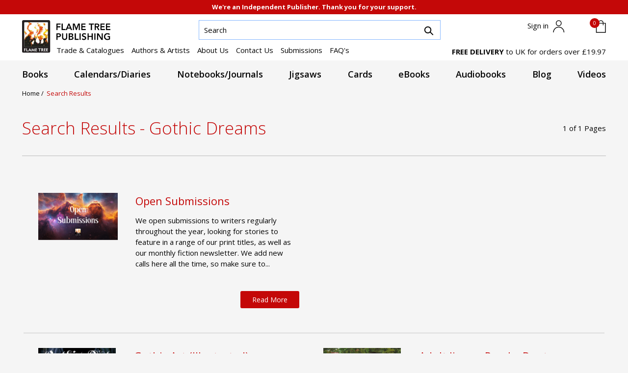

--- FILE ---
content_type: text/html; charset=UTF-8
request_url: https://www.flametreepublishing.com/gothic-dreams-book-series-list.html
body_size: 6045
content:
<!doctype html>
<html>
<head>
<meta charset="UTF-8">
<title>Gothic Dreams - Flame Tree Publishing</title>
<meta name="description" content="Flame Tree Publishing: The Fine Art of Reading. The Art of Fine Gifts. Art calendars, luxury notebooks, beautiful and challenging fiction, from living tradition to speculative storytelling">
<meta name="keywords" content="gift stationery, guitar chords, piano chords, creepy stories, horror stories, sf fiction, ghost stories, science fiction, fantasy fiction, Sci Fi, Jules Verne, Bram Stoker, Mary Shelley, Frankenstein, Dracula, gothic horror, romantic fantasy, romantasy, Beautiful Books, timeless storytelling, fresh perspectives">
<meta name="robots" content="index, follow">
<meta name="viewport" content="width=device-width, initial-scale=1">
<meta property="og:locale" content="en_GB">
<meta name="msvalidate.01" content="DE6A2C764AD644888D6377DE6BE7FBD3">
<meta name="google-site-verification" content="7tUVaG29OkouBHqwe7HiBd8RSWYctvGjmz4U8S7CS6g">
<meta name="google-site-verification" content="wK1iP86Lmyf7QMG_4mmEsQRpJ0v7br-IhMkNK_0poR4">
<meta name="author" content="Flame Tree Publishing Limited, https://www.flametreepublishing.com">
<meta name="publisher" content="Flame Tree Publishing Limited, https://www.flametreepublishing.com">
<meta name="copyright" content="Flame Tree Publishing Limited, https://www.flametreepublishing.com">
<meta http-equiv="X-UA-Compatible" content="IE=edge">
<meta property="og:site_name" content="Flame Tree Publishing">
<meta property="og:title" content="Gothic Dreams - Flame Tree Publishing">
<meta property="og:description" content="Flame Tree Publishing: The Fine Art of Reading. The Art of Fine Gifts. Art calendars, luxury notebooks, beautiful and challenging fiction, from living tradition to speculative storytelling">
<meta property="og:type" content="website">
<meta property="og:url" content="https://www.flametreepublishing.com/">
<meta name="twitter:card" content="summary_large_image">
<meta name="twitter:site" content="@flametreetweet">
<meta name="twitter:title" content="Gothic Dreams - Flame Tree Publishing">
<meta name="twitter:description" content="Flame Tree Publishing: The Fine Art of Reading. The Art of Fine Gifts. Art calendars, luxury notebooks, beautiful and challenging fiction, from living tradition to speculative storytelling">
<meta name="twitter:url" content="https://www.flametreepublishing.com/">
<meta name="twitter:domain" content="www.flametreepublishing.com">
<link rel="canonical" href="https://www.flametreepublishing.com/">
<script type="application/ld+json">
{
  "@context": "https://schema.org",
  "@graph": [
    {
      "@type": "WebSite",
      "@id": "https://www.flametreepublishing.com/#website",
      "url": "https://www.flametreepublishing.com/",
      "name": "Flame Tree Publishing",
      "publisher": {
        "@id": "https://www.flametreepublishing.com/#organization"
      } 
     },
    {
      "@type": "Organization",
      "@id": "https://www.flametreepublishing.com/#organization",
      "name": "Flame Tree Publishing Ltd",
      "url": "https://www.flametreepublishing.com/",
      "logo": {
        "@type": "ImageObject",
        "url": "https://www.flametreepublishing.com/images/FlameTreePublishing.png"
      },
      "sameAs": [
        "https://www.facebook.com/FlameTreePublishing/",
        "https://www.instagram.com/flametreepublishing/",
        "https://x.com/flametreetweet"
      ]
    }
  ]
}
</script>
<link href="css/bootstrap.min.css" rel="stylesheet">
<link rel="preconnect" href="https://fonts.googleapis.com" crossorigin>
<link rel="preconnect" href="https://fonts.gstatic.com" crossorigin>
<link href="https://fonts.googleapis.com/css2?family=Open+Sans:ital,wght@0,300..800;1,300..800&display=swap" rel="stylesheet">
<link rel="stylesheet" id="font-awesome-css" href="https://cdnjs.cloudflare.com/ajax/libs/font-awesome/6.2.0/css/all.min.css?ver=1.0.0" type="text/css" media="all">
<link rel="stylesheet" href="styles.css?v=1.0">
<link rel="stylesheet" href="tablet.css?v=1.0">
<link rel="stylesheet" href="mobile.css?v=1.0">
<link rel="stylesheet" href="forms.css?v=1.0">
<link rel="shortlink" href="https://www.flametreepublishing.com/">
<link rel="apple-touch-icon" href="https://www.flametreepublishing.com/apple-icon-152x152.png">
<link rel="icon" type="image/png" sizes="192x192" href="https://www.flametreepublishing.com/android-icon-192x192.png">
<link rel="stylesheet" href="https://cdnjs.cloudflare.com/ajax/libs/jqueryui/1.14.1/themes/base/jquery-ui.min.css">
<meta name="msapplication-TileColor" content="#ffffff">
<meta name="msapplication-TileImage" content="https://www.flametreepublishing.com/ms-icon-144x144.png">
<link rel="stylesheet" type="text/css" href="js/slick/slick.css?v=1.0">
<link rel="stylesheet" type="text/css" href="js/slick/slick-theme.css?v=1.0">
<link rel="stylesheet" type="text/css" href="css/flyPanels.css?v=1.0">
</head>
<body class="  UK GBP">
<div class="indpt"> We're an Independent Publisher. Thank you for your support. </div>
<header id="ft-header" class="ft-header">
  <nav class="navbar navbar-expand-xl navbar-light topnav">
    <div class="container-fluid">
      <div id="logo"><a class="navbar-brand" href="https://www.flametreepublishing.com"><img src="images/Flame-tree-publishing-logo-web.svg" alt="Flame Tree Publishing" /><img src="images/FlameTreeTxt_Logo.svg" alt="Flame Tree Publishing" /></a></div>
      <div class="sform">
        <form name="searchform" id="searchform" action="search.html" method="post">
          <div class="input-group">
            <input type="text" class="form-control searchinput" id="Search" name="searchinput" value="" placeholder="Search">
            <div class="input-group-append" style="z-index:5">
              <button class="btn btn-secondary searchbutton" type="submit"> <img src="images/searchicon.svg" title="Search" alt="Search" /> </button>
            </div>
          </div>
        </form>
      </div>
      <div id="cartId" class="mcart  ">
        <div class="d-flex justify-content-between">
          <div class="account">
                          <a href="login.html"> <span class="toplink signintxt"> Sign in </span> <img src="images/person-icon.svg" alt="Sign in" class="personicon" /></a>
                        </div>
          <div class="mini_cart_wrapper"> <a class="cartbtn" href="#" id="openCart"> <span class="cart_quantity">0</span><img src="images/basket-icon.svg" /> </a>
            <div class="mini_cart cartholer" id="miniCart">
              <div class="miniCartContent">
                <p class="overlay-top">Shopping Basket - 0 items - <strong>£0</strong></p>
<div class="mini_cart_table">
  <div class="cart_total mt-10"> <span> Your Cart is Empty </span> </div>
</div>
<script type="text/javascript">
  $(document).ready(function() {
    $('.cartprice').html('&pound;0.00');
    $('.cart_quantity').html('0');
  });
</script>              </div>
              <button id="closeCart" class="close-btn"><i class="fas fa-times"></i> Close</button>
            </div>
          </div>
          <button class="navbar-toggler" type="button" data-bs-toggle="offcanvas" data-bs-target="#offcanvasNav" aria-controls="offcanvasNav" aria-label="Open menu"> <span class="navbar-toggler-icon"></span> </button>
        </div>
      </div>
      <div class="collapse navbar-ft navbar-collapse" id="ftnavbar">
        <ul class="navbar-nav me-auto mb-2 mb-lg-0" role="list">
          <li class="nav-item"><a class="nav-link pl-0" href="catalogues.html">Trade &amp; Catalogues</a></li>
          <li class="nav-item"><a class="nav-link" href="authors-and-artists.html">Authors &amp; Artists</a></li>
          <li class="nav-item"><a class="nav-link" href="aboutus.html">About Us</a></li>
          <li class="nav-item"><a class="nav-link" href="contact.html">Contact Us</a></li>
          <li class="nav-item"><a class="nav-link" href="submissions.html">Submissions</a></li>
          <li class="nav-item"><a class="nav-link" href="faq.html">FAQ's</a></li>
        </ul>
      </div>
      <div class="freeDelivery">
        <strong>FREE DELIVERY</strong> to UK for orders over £19.97      </div>
    </div>
  </nav>
  <nav class="navbar navbar-expand-xl main-nav" role="navigation" aria-label="Primary site navigation">
  <div class="container">
    <div class="collapse navbar-collapse show d-none d-lg-block" id="desktopNav"> 
      <!-- populated via JS from #menuSource -->
      <div id="desktopNavList" class="navbar-nav w-100"></div>
    </div>
  </div>
</nav>
<div class="offcanvas offcanvas-end" tabindex="-1" id="offcanvasNav" role="dialog" aria-modal="true" aria-labelledby="offcanvasNavLabel">
  <div class="offcanvas-header">
    <h2 id="offcanvasNavLabel" class="visually-hidden">Mobile navigation</h2>
    <button type="button" class="btn-close text-reset" data-bs-dismiss="offcanvas" aria-label="Close menu"></button>
  </div>
  <div class="offcanvas-body">
    <div class="drilldown" role="navigation" aria-label="Mobile menu drilldown">
      <div class="drilldown-track" id="drilldownTrack">
        <div class="drilldown-panel" data-level="0" aria-label="Top level">
          <nav id="mobileRootNav" aria-label="Mobile primary navigation"></nav>
        </div>
      </div>
    </div>
    <nav class="menu-topmobile" aria-label="Mobile secondary navigation">
      <ul class="nv">
        <li class="nav-item" role="none"><a class="nav-link" href="aboutus.html" role="menuitem">About Us</a></li>
        <li class="nav-item" role="none"><a class="nav-link" href="contact.html" role="menuitem">Contact Us</a></li>
        <li class="nav-item" role="none"><a class="nav-link" href="faq.html" role="menuitem">FAQ's</a></li>
      </ul>
    </nav>
  </div>
</div>
<div id="menuSource" class="d-none"> 
  <!-- Primary desktop navigation source -->
  <ul class="navbar-nav mx-auto" id="primaryMenu" role="menubar" aria-label="Primary site navigation menu">
    <li class="nav-item dropdown catergoryHead booksDropdown" data-hover="dropdown" role="none"> <a class="nav-link dropdown-toggle"
         href="#"
         id="booksDropdown"
         role="menuitem"
         data-bs-toggle="dropdown"
         aria-expanded="false"
         aria-haspopup="true"> Books </a>
      <ul class="dropdown-menu clms" aria-labelledby="booksDropdown" role="menu">
        <li class="ct27 sr41" role="none"><a href="art-&amp;-design-books.html" data-menu="m0" role="menuitem">Art &amp; Design</a></li><li class="ct16 sr8" role="none"><a href="classics-books.html" data-menu="m38" role="menuitem">Classics</a></li><li class="ct7 sr70" role="none"><a href="fiction-books.html" data-menu="m120" role="menuitem">Fiction</a></li><li class="ct58 sr70" role="none"><a href="flame-tree-digital-books.html" data-menu="m685" role="menuitem">Flame Tree Digital</a></li><li class="ct39 sr70" role="none"><a href="flame-tree-press-books.html" data-menu="m703" role="menuitem">Flame Tree Press</a></li><li class="ct20 sr0" role="none"><a href="gift-books.html" data-menu="m1057" role="menuitem">Gift</a></li><li class="ct17 sr10" role="none"><a href="gothic-&amp;-fantasy-books.html" data-menu="m1796" role="menuitem">Gothic &amp; Fantasy</a></li><li class="ct26 sr33" role="none"><a href="hobbies-&amp;-craft-books.html" data-menu="m1912" role="menuitem">Hobbies &amp; Craft</a></li><li class="ct30 sr47" role="none"><a href="lifestyle-books.html" data-menu="m1925" role="menuitem">Lifestyle</a></li><li class="ct3 sr7" role="none"><a href="mind-body-spirit-books.html" data-menu="m1926" role="menuitem">Mind, Body, Spirit</a></li><li class="ct37 sr69" role="none"><a href="music-books.html" data-menu="m1991" role="menuitem">Music</a></li>      </ul>
    </li>
    <li class="nav-item dropdown catergoryHead calendarsDropdown" data-hover="dropdown" role="none"> <a class="nav-link dropdown-toggle"
         href="#"
         id="calendarsDropdown"
         role="menuitem"
         data-bs-toggle="dropdown"
         aria-expanded="false"
         aria-haspopup="true"> Calendars/Diaries </a>
      <ul class="dropdown-menu clms" aria-labelledby="calendarsDropdown" role="menu">
        <li class="ct59 sr0" role="none"><a href="highlights.html" data-menu="m0" role="menuitem">Highlights</a></li><li class="ct14 sr0" role="none"><a href="advent-calendars.html" data-menu="m21" role="menuitem">Advent Calendars</a></li><li class="ct76 sr0" role="none"><a href="art-&amp;-design.html" data-menu="m49" role="menuitem">Art &amp; Design</a></li><li class="ct61 sr0" role="none"><a href="diaries-&amp;-planners.html" data-menu="m53" role="menuitem">Diaries &amp; Planners</a></li><li class="ct53 sr0" role="none"><a href="family-organiser-calendars.html" data-menu="m100" role="menuitem">Family Organiser Calendars</a></li><li class="ct12 sr0" role="none"><a href="mini-wall-calendars.html" data-menu="m103" role="menuitem">Mini Wall Calendars</a></li><li class="ct13 sr0" role="none"><a href="slim-calendars.html" data-menu="m129" role="menuitem">Slim Calendars</a></li><li class="ct10 sr0" role="none"><a href="wall-calendars.html" data-menu="m139" role="menuitem">Wall Calendars</a></li><li class="ct95 sr0" role="none"><a href="amber-lotus.html" data-menu="m253" role="menuitem">Amber Lotus</a></li><li class="ct62 sr0" role="none"><a href="andrews-mcmeel.html" data-menu="m296" role="menuitem">Andrews McMeel</a></li><li class="ct70 sr0" role="none"><a href="harry-n-abrams.html" data-menu="m463" role="menuitem">Harry N. Abrams</a></li><li class="ct71 sr0" role="none"><a href="rizzoli-universe.html" data-menu="m494" role="menuitem">Rizzoli Universe</a></li>      </ul>
    </li>
    <li class="nav-item dropdown catergoryHead notebooksDropdown" data-hover="dropdown" role="none"> <a class="nav-link dropdown-toggle"
         href="#"
         id="notebooksDropdown"
         role="menuitem"
         data-bs-toggle="dropdown"
         aria-expanded="false"
         aria-haspopup="true"> Notebooks/Journals </a>
      <ul class="dropdown-menu clms" aria-labelledby="notebooksDropdown" role="menu">
        <li class="ct21 sr239" role="none"><a class="categorySubMenu" href="artisan-art-blank-notebooks-book-series-list.html" role="menuitem">Artisan Art Blank Notebooks</a></li><li class="ct21 sr158" role="none"><a class="categorySubMenu" href="artisan-art-notebooks-book-series-list.html" role="menuitem">Artisan Art Notebooks</a></li><li class="ct21 sr229" role="none"><a class="categorySubMenu" href="artisan-art-pocket-journals-book-series-list.html" role="menuitem">Artisan Art Pocket Journals</a></li><li class="ct21 sr230" role="none"><a class="categorySubMenu" href="artisan-art-sketch-books-book-series-list.html" role="menuitem">Artisan Art Sketch Books</a></li><li class="ct21 sr20" role="none"><a class="categorySubMenu" href="artisan-notebooks-book-series-list.html" role="menuitem">Artisan Notebooks</a></li><li class="ct21 sr234" role="none"><a class="categorySubMenu" href="artisan-paperback-notebooks-book-series-list.html" role="menuitem">Artisan Paperback Notebooks</a></li><li class="ct21 sr21" role="none"><a class="categorySubMenu" href="artisan-pocket-journals-book-series-list.html" role="menuitem">Artisan Pocket Journals</a></li><li class="ct21 sr130" role="none"><a class="categorySubMenu" href="artisan-sketch-books-book-series-list.html" role="menuitem">Artisan Sketch Books</a></li><li class="ct21 sr171" role="none"><a class="categorySubMenu" href="blank-artisan-notebooks-book-series-list.html" role="menuitem">Blank Artisan Notebooks</a></li><li class="ct21 sr150" role="none"><a class="categorySubMenu" href="flame-tree-address-books-list.html" role="menuitem">Flame Tree Address Books</a></li><li class="ct21 sr24" role="none"><a class="categorySubMenu" href="flame-tree-blank-notebooks-book-series-list.html" role="menuitem">Flame Tree Blank Notebooks</a></li><li class="ct21 sr231" role="none"><a class="categorySubMenu" href="flame-tree-dot-grid-notebooks-book-series-list.html" role="menuitem">Flame Tree Dot Grid Notebooks</a></li><li class="ct21 sr17" role="none"><a class="categorySubMenu" href="flame-tree-notebooks-book-series-list.html" role="menuitem">Flame Tree Notebooks</a></li><li class="ct21 sr139" role="none"><a class="categorySubMenu" href="flame-tree-pocket-notebooks-book-series-list.html" role="menuitem">Flame Tree Pocket Notebooks</a></li><li class="ct21 sr216" role="none"><a class="categorySubMenu" href="flame-tree-quarto-notebook-book-series-list.html" role="menuitem">Flame Tree Quarto Notebook</a></li><li class="ct21 sr212" role="none"><a class="categorySubMenu" href="flame-tree-slimline-journals-book-series-list.html" role="menuitem">Flame Tree Slimline Journals</a></li><li class="ct21 sr227" role="none"><a class="categorySubMenu" href="flame-tree-soft-touch-journals-book-series-list.html" role="menuitem">Flame Tree Soft Touch Journals</a></li><li class="ct21 sr235" role="none"><a class="categorySubMenu" href="flame-tree-spiral-pocket-notebooks-book-series-list.html" role="menuitem">Flame Tree Spiral Pocket Notebooks</a></li><li class="ct21 sr237" role="none"><a class="categorySubMenu" href="flame-tree-sticky-notes-folder-book-series-list.html" role="menuitem">Flame Tree Sticky Notes Folder</a></li><li class="ct21 sr14" role="none"><a class="categorySubMenu" href="luxury-sketch-books-book-series-list.html" role="menuitem">Luxury Sketch Books</a></li><li class="ct21 sr131" role="none"><a class="categorySubMenu" href="midi-notebook-collections-book-series-list.html" role="menuitem">Midi Notebook Collections</a></li><li class="ct21 sr233" role="none"><a class="categorySubMenu" href="mini-craft-notebook-collections-book-series-list.html" role="menuitem">Mini Craft Notebook Collections</a></li><li class="ct21 sr125" role="none"><a class="categorySubMenu" href="mini-notebook-collections-book-series-list.html" role="menuitem">Mini Notebook Collections</a></li><li class="ct21 sr208" role="none"><a class="categorySubMenu" href="standard-notebook-collection-book-series-list.html" role="menuitem">Standard Notebook Collection</a></li>      </ul>
    </li>
    <li class="nav-item dropdown catergoryHead jigsawsDropdown" data-hover="dropdown" role="none"> <a class="nav-link dropdown-toggle"
         href="#"
         id="jigsawsDropdown"
         role="menuitem"
         data-bs-toggle="dropdown"
         aria-expanded="false"
         aria-haspopup="true"> Jigsaws </a>
      <ul class="dropdown-menu dflx" aria-labelledby="jigsawsDropdown" role="menu">
        <li class="ct18 sr241" role="none"><a class="categorySubMenu" href="1000-piece-cylinder-jigsaws-list.html" role="menuitem">1000-piece Cylinder Jigsaws</a></li><li class="ct18 sr242" role="none"><a class="categorySubMenu" href="1000-piece-foiled-jigsaws-list.html" role="menuitem">1000-piece Foiled Jigsaws</a></li><li class="ct18 sr124" role="none"><a class="categorySubMenu" href="1000-piece-jigsaw-puzzles-list.html" role="menuitem">1000-piece Jigsaw Puzzles</a></li><li class="ct18 sr156" role="none"><a class="categorySubMenu" href="1000-piece-sustainable-jigsaws-list.html" role="menuitem">1000-piece Sustainable Jigsaws</a></li><li class="ct18 sr128" role="none"><a class="categorySubMenu" href="500-piece-jigsaw-puzzles-list.html" role="menuitem">500-piece Jigsaw Puzzles</a></li><li class="ct18 sr228" role="none"><a class="categorySubMenu" href="boxed-ballpoint-pens-list.html" role="menuitem">Boxed Ballpoint Pens</a></li><li class="ct18 sr236" role="none"><a class="categorySubMenu" href="flame-tree-memo-boxes-list.html" role="menuitem">Flame Tree Memo Boxes</a></li>      </ul>
    </li>
    <li class="nav-item dropdown catergoryHead cardsDropdown" data-hover="dropdown" role="none"> <a class="nav-link dropdown-toggle"
         href="#"
         id="cardsDropdown"
         role="menuitem"
         data-bs-toggle="dropdown"
         aria-expanded="false"
         aria-haspopup="true"> Cards </a>
      <ul class="dropdown-menu dflx" aria-labelledby="cardsDropdown" role="menu">
        <li class="ct18 sr16" role="none"><a class="categorySubMenu" href="greeting-cards-list.html" role="menuitem">Greeting Cards</a></li><li class="ct18 sr221" role="none"><a class="categorySubMenu" href="tarot-card-box-list.html" role="menuitem">Tarot Card Box</a></li>      </ul>
    </li>
    <li class="nav-item dropdown catergoryHead eBooksDropdown" data-hover="dropdown" role="none"> <a class="nav-link dropdown-toggle"
         href="#"
         id="eBooksDropdown"
         role="menuitem"
         data-bs-toggle="dropdown"
         aria-expanded="false"
         aria-haspopup="true"> eBooks </a>
      <ul class="dropdown-menu dflx" aria-labelledby="eBooksDropdown" role="menu">
        <li class="ct33" role="none"><a href="art-&amp;-design-ebooks.html" data-menu="m0" role="menuitem">Art &amp; Design</a></li><li class="ct69" role="none"><a href="classics-ebooks.html" data-menu="m19" role="menuitem">Classics</a></li><li class="ct5" role="none"><a href="fiction-ebooks.html" data-menu="m25" role="menuitem">Fiction</a></li><li class="ct96" role="none"><a href="flame-tree-direct-ebooks.html" data-menu="m243" role="menuitem">Flame Tree Direct</a></li><li class="ct40" role="none"><a href="flame-tree-press-ebooks.html" data-menu="m244" role="menuitem">Flame Tree Press</a></li><li class="ct35" role="none"><a href="gothic-&amp;-fantasy-ebooks.html" data-menu="m406" role="menuitem">Gothic &amp; Fantasy</a></li><li class="ct34" role="none"><a href="illustrated-ebooks-ebooks.html" data-menu="m423" role="menuitem">Illustrated eBooks</a></li><li class="ct4" role="none"><a href="mind-body-spirit-ebooks.html" data-menu="m472" role="menuitem">Mind, Body, Spirit</a></li><li class="ct47" role="none"><a href="music-&amp;-entertainment-ebooks.html" data-menu="m504" role="menuitem">Music &amp; Entertainment</a></li>      </ul>
    </li>
    <li class="nav-item dropdown catergoryHead audiobooksDropdown" data-hover="dropdown" role="none"> <a class="nav-link dropdown-toggle"
         href="#"
         id="audiobooksDropdown"
         role="menuitem"
         data-bs-toggle="dropdown"
         aria-expanded="false"
         aria-haspopup="true"> Audiobooks </a>
      <ul class="dropdown-menu dflx" aria-labelledby="audiobooksDropdown" role="menu">
        <li class="ct1" role="none"><a href="fiction-audiobooks.html" data-menu="m0" role="menuitem">Fiction</a></li><li class="ct2" role="none"><a href="flame-tree-press-audiobooks.html" data-menu="m41" role="menuitem">Flame Tree Press</a></li>      </ul>
    </li>
    <li class="nav-item dropdown catergoryHead blogDropdown" data-hover="dropdown" role="none"> <a class="nav-link dropdown-toggle"
         href="#"
         id="blogDropdown"
         role="menuitem"
         data-bs-toggle="dropdown"
         aria-expanded="false"
         aria-haspopup="true"> Blog </a>
      <ul class="dropdown-menu dflx" aria-labelledby="blogDropdown" role="menu">
        <li role="none"> <a href="http://blog.flametreepublishing.com/art-of-fine-gifts/"
             target="_blank"
             role="menuitem"
             rel="noopener noreferrer"> Visual &amp; Decorative Arts Blog </a> </li>
        <li role="none"> <a href="http://blog.flametreepublishing.com/classic-rock-bands/"
             target="_blank"
             role="menuitem"
             rel="noopener noreferrer"> Music &amp; Entertainment Blog </a> </li>
        <li role="none"> <a href="http://blog.flametreepublishing.com/simple-recipes/"
             target="_blank"
             role="menuitem"
             rel="noopener noreferrer"> Cooking &amp; Lifestyle Blog </a> </li>
        <li role="none"> <a href="http://blog.flametreepublishing.com/fantasy-gothic/"
             target="_blank"
             role="menuitem"
             rel="noopener noreferrer"> Fantasy &amp; Gothic Blog </a> </li>
      </ul>
    </li>
    <li class="nav-item dropdown catergoryHead videosDropdown" data-hover="dropdown" role="none"> <a class="nav-link dropdown-toggle"
         href="#"
         id="videosDropdown"
         role="menuitem"
         data-bs-toggle="dropdown"
         aria-expanded="false"
         aria-haspopup="true"> Videos </a>
      <ul class="dropdown-menu dflx" aria-labelledby="videosDropdown" role="menu">
                <li role="none"> <a href="video.php?t=Flametree-Publishing-Gothic-Fantasy-Video" role="menuitem"> Flame Tree Short Story Collections </a> </li>
                <li role="none"> <a href="video.php?t=Advice-for-Aspiring-Authors" role="menuitem"> Advice for Aspiring Authors </a> </li>
                <li role="none"> <a href="video.php?t=Fellstones-Video" role="menuitem"> Fellstones by Ramsey Campbell </a> </li>
                <li role="none"> <a href="video.php?t=Introducing-Flame-Tree-Gift" role="menuitem"> Introducing Flame Tree Gift </a> </li>
              </ul>
    </li>
    <li class="nav-item dmobile catergoryHead" role="none"> <a class="nav-link" href="catalogues.html" role="menuitem">Trade &amp; Catalogues</a> </li>
    <li class="nav-item dmobile catergoryHead" role="none"> <a class="nav-link" href="authors-and-artists.html" role="menuitem">Authors &amp; Artists</a> </li>
    <li class="nav-item dmobile catergoryHead" role="none"> <a class="nav-link" href="submissions.html" role="menuitem">Submissions</a> </li>
  </ul>
</div>
</header>
<div class="freeDeliverymobile">
  <strong>FREE DELIVERY</strong> to UK for orders over £19.97</div><section class="mc1" id="bd-BookList">
    <div class="breadcrumb-wrapper">
      <nav aria-label="breadcrumb">
        <ol class="breadcrumb productbreadcrumb">
          <li><a href="https://www.flametreepublishing.com">Home </a> / &nbsp; </li>
          <li><a href="Index.html"> Books </a> / &nbsp; </li>
          <li><a href="#" class="current"> Gothic Dreams </a> </li>
        </ol>
      </nav>
      <div class="et-share">
                <div class="lbl"><img src="/images/share.svg" alt="Share" width="20" height="20" aria-label="share"> Share </div>
        <ul>
          <li> <a href="https://www.facebook.com/sharer/sharer.php?u=http://www.flametreepublishing.com/gothic-dreams-book-series-list.html" target="_blank" aria-label="facebook"><i class="fab fa-facebook-f"></i></a> <a href="https://twitter.com/share?via=flametreepublishing&text=&url=http://www.flametreepublishing.com/gothic-dreams-book-series-list.html" target="_blank" aria-label="twitter"><i class="fab fa-twitter"></i> </a> <a href="mailto:?subject=&body=http://www.flametreepublishing.com/gothic-dreams-book-series-list.html" target="_blank" aria-label="email"><i class="far fa-envelope"></i> </a> </li>
        </ul>
      </div>
    </div>
  <div class="container">
          
    <div class="content productcontainer" id="productcontainer">
      <div class="row">
        <div class="col-7 ">
          <div class="aside">
  <div id="categorySubMenu" data-cat="1">
    <ul class="series-menu"><li class="pcat ci27"><a class="current" href="art-&-design-books.html" data-menu="m0">Art & Design</a></li><li class="browseby"> Browse By Series <ul class="smenu show m0"><li><a class="categorySubMenu sr41" href="inspirations-&-techniques-book-series-list.html">Inspirations & Techniques</a></li><li><a class="categorySubMenu sr39" href="masterpieces-of-art-book-series-list.html">Masterpieces of Art</a></li><li><a class="categorySubMenu sr34" href="masterworks-book-series-list.html">Masterworks</a></li></ul></li></ul>  </div>
</div>        </div>
        <div class="col-5 sortby">
          <div id="sort" >
            <select id="ddl" class="form-control slectbox">
              <option value="filter">Filter by:</option>
                            <option value="name">A-Z</option>
                               <option value="bestseller">Best Sellers</option>
            </select>
          </div>
        </div>
      </div>
      <div class="productholder">
        <div class="row" id="ft-list">
                                                                                                                                                                                        <script type='text/javascript'>window.top.location='search.html';</script>

--- FILE ---
content_type: text/html; charset=UTF-8
request_url: https://www.flametreepublishing.com/search.html
body_size: 16328
content:
<!doctype html>
<html>
<head>
<meta charset="UTF-8">
<title>Search - Gothic Dreams - Flame Tree Publishing</title>
<meta name="description" content="Flame Tree Publishing: The Fine Art of Reading. The Art of Fine Gifts. Art calendars, luxury notebooks, beautiful and challenging fiction, from living tradition to speculative storytelling">
<meta name="keywords" content="gift stationery, guitar chords, piano chords, creepy stories, horror stories, sf fiction, ghost stories, science fiction, fantasy fiction, Sci Fi, Jules Verne, Bram Stoker, Mary Shelley, Frankenstein, Dracula, gothic horror, romantic fantasy, romantasy, Beautiful Books, timeless storytelling, fresh perspectives">
<meta name="robots" content="index, follow">
<meta name="viewport" content="width=device-width, initial-scale=1">
<meta property="og:locale" content="en_GB">
<meta name="msvalidate.01" content="DE6A2C764AD644888D6377DE6BE7FBD3">
<meta name="google-site-verification" content="7tUVaG29OkouBHqwe7HiBd8RSWYctvGjmz4U8S7CS6g">
<meta name="google-site-verification" content="wK1iP86Lmyf7QMG_4mmEsQRpJ0v7br-IhMkNK_0poR4">
<meta name="author" content="Flame Tree Publishing Limited, https://www.flametreepublishing.com">
<meta name="publisher" content="Flame Tree Publishing Limited, https://www.flametreepublishing.com">
<meta name="copyright" content="Flame Tree Publishing Limited, https://www.flametreepublishing.com">
<meta http-equiv="X-UA-Compatible" content="IE=edge">
<meta property="og:site_name" content="Flame Tree Publishing">
<meta property="og:title" content="Search - Gothic Dreams - Flame Tree Publishing">
<meta property="og:description" content="Flame Tree Publishing: The Fine Art of Reading. The Art of Fine Gifts. Art calendars, luxury notebooks, beautiful and challenging fiction, from living tradition to speculative storytelling">
<meta property="og:type" content="website">
<meta property="og:url" content="https://www.flametreepublishing.com/">
<meta name="twitter:card" content="summary_large_image">
<meta name="twitter:site" content="@flametreetweet">
<meta name="twitter:title" content="Search - Gothic Dreams - Flame Tree Publishing">
<meta name="twitter:description" content="Flame Tree Publishing: The Fine Art of Reading. The Art of Fine Gifts. Art calendars, luxury notebooks, beautiful and challenging fiction, from living tradition to speculative storytelling">
<meta name="twitter:url" content="https://www.flametreepublishing.com/">
<meta name="twitter:domain" content="www.flametreepublishing.com">
<link rel="canonical" href="https://www.flametreepublishing.com/">
<script type="application/ld+json">
{
  "@context": "https://schema.org",
  "@graph": [
    {
      "@type": "WebSite",
      "@id": "https://www.flametreepublishing.com/#website",
      "url": "https://www.flametreepublishing.com/",
      "name": "Flame Tree Publishing",
      "publisher": {
        "@id": "https://www.flametreepublishing.com/#organization"
      } 
     },
    {
      "@type": "Organization",
      "@id": "https://www.flametreepublishing.com/#organization",
      "name": "Flame Tree Publishing Ltd",
      "url": "https://www.flametreepublishing.com/",
      "logo": {
        "@type": "ImageObject",
        "url": "https://www.flametreepublishing.com/images/FlameTreePublishing.png"
      },
      "sameAs": [
        "https://www.facebook.com/FlameTreePublishing/",
        "https://www.instagram.com/flametreepublishing/",
        "https://x.com/flametreetweet"
      ]
    }
  ]
}
</script>
<link href="css/bootstrap.min.css" rel="stylesheet">
<link rel="preconnect" href="https://fonts.googleapis.com" crossorigin>
<link rel="preconnect" href="https://fonts.gstatic.com" crossorigin>
<link href="https://fonts.googleapis.com/css2?family=Open+Sans:ital,wght@0,300..800;1,300..800&display=swap" rel="stylesheet">
<link rel="stylesheet" id="font-awesome-css" href="https://cdnjs.cloudflare.com/ajax/libs/font-awesome/6.2.0/css/all.min.css?ver=1.0.0" type="text/css" media="all">
<link rel="stylesheet" href="styles.css?v=1.0">
<link rel="stylesheet" href="tablet.css?v=1.0">
<link rel="stylesheet" href="mobile.css?v=1.0">
<link rel="stylesheet" href="forms.css?v=1.0">
<link rel="shortlink" href="https://www.flametreepublishing.com/">
<link rel="apple-touch-icon" href="https://www.flametreepublishing.com/apple-icon-152x152.png">
<link rel="icon" type="image/png" sizes="192x192" href="https://www.flametreepublishing.com/android-icon-192x192.png">
<link rel="stylesheet" href="https://cdnjs.cloudflare.com/ajax/libs/jqueryui/1.14.1/themes/base/jquery-ui.min.css">
<meta name="msapplication-TileColor" content="#ffffff">
<meta name="msapplication-TileImage" content="https://www.flametreepublishing.com/ms-icon-144x144.png">
<link rel="stylesheet" type="text/css" href="js/slick/slick.css?v=1.0">
<link rel="stylesheet" type="text/css" href="js/slick/slick-theme.css?v=1.0">
<link rel="stylesheet" type="text/css" href="css/flyPanels.css?v=1.0">
</head>
<body class="  UK GBP">
<div class="indpt"> We're an Independent Publisher. Thank you for your support. </div>
<header id="ft-header" class="ft-header">
  <nav class="navbar navbar-expand-xl navbar-light topnav">
    <div class="container-fluid">
      <div id="logo"><a class="navbar-brand" href="https://www.flametreepublishing.com"><img src="images/Flame-tree-publishing-logo-web.svg" alt="Flame Tree Publishing" /><img src="images/FlameTreeTxt_Logo.svg" alt="Flame Tree Publishing" /></a></div>
      <div class="sform">
        <form name="searchform" id="searchform" action="search.html" method="post">
          <div class="input-group">
            <input type="text" class="form-control searchinput" id="Search" name="searchinput" value="" placeholder="Search">
            <div class="input-group-append" style="z-index:5">
              <button class="btn btn-secondary searchbutton" type="submit"> <img src="images/searchicon.svg" title="Search" alt="Search" /> </button>
            </div>
          </div>
        </form>
      </div>
      <div id="cartId" class="mcart  ">
        <div class="d-flex justify-content-between">
          <div class="account">
                          <a href="login.html"> <span class="toplink signintxt"> Sign in </span> <img src="images/person-icon.svg" alt="Sign in" class="personicon" /></a>
                        </div>
          <div class="mini_cart_wrapper"> <a class="cartbtn" href="#" id="openCart"> <span class="cart_quantity">0</span><img src="images/basket-icon.svg" /> </a>
            <div class="mini_cart cartholer" id="miniCart">
              <div class="miniCartContent">
                <p class="overlay-top">Shopping Basket - 0 items - <strong>£0</strong></p>
<div class="mini_cart_table">
  <div class="cart_total mt-10"> <span> Your Cart is Empty </span> </div>
</div>
<script type="text/javascript">
  $(document).ready(function() {
    $('.cartprice').html('&pound;0.00');
    $('.cart_quantity').html('0');
  });
</script>              </div>
              <button id="closeCart" class="close-btn"><i class="fas fa-times"></i> Close</button>
            </div>
          </div>
          <button class="navbar-toggler" type="button" data-bs-toggle="offcanvas" data-bs-target="#offcanvasNav" aria-controls="offcanvasNav" aria-label="Open menu"> <span class="navbar-toggler-icon"></span> </button>
        </div>
      </div>
      <div class="collapse navbar-ft navbar-collapse" id="ftnavbar">
        <ul class="navbar-nav me-auto mb-2 mb-lg-0" role="list">
          <li class="nav-item"><a class="nav-link pl-0" href="catalogues.html">Trade &amp; Catalogues</a></li>
          <li class="nav-item"><a class="nav-link" href="authors-and-artists.html">Authors &amp; Artists</a></li>
          <li class="nav-item"><a class="nav-link" href="aboutus.html">About Us</a></li>
          <li class="nav-item"><a class="nav-link" href="contact.html">Contact Us</a></li>
          <li class="nav-item"><a class="nav-link" href="submissions.html">Submissions</a></li>
          <li class="nav-item"><a class="nav-link" href="faq.html">FAQ's</a></li>
        </ul>
      </div>
      <div class="freeDelivery">
        <strong>FREE DELIVERY</strong> to UK for orders over £19.97      </div>
    </div>
  </nav>
  <nav class="navbar navbar-expand-xl main-nav" role="navigation" aria-label="Primary site navigation">
  <div class="container">
    <div class="collapse navbar-collapse show d-none d-lg-block" id="desktopNav"> 
      <!-- populated via JS from #menuSource -->
      <div id="desktopNavList" class="navbar-nav w-100"></div>
    </div>
  </div>
</nav>
<div class="offcanvas offcanvas-end" tabindex="-1" id="offcanvasNav" role="dialog" aria-modal="true" aria-labelledby="offcanvasNavLabel">
  <div class="offcanvas-header">
    <h2 id="offcanvasNavLabel" class="visually-hidden">Mobile navigation</h2>
    <button type="button" class="btn-close text-reset" data-bs-dismiss="offcanvas" aria-label="Close menu"></button>
  </div>
  <div class="offcanvas-body">
    <div class="drilldown" role="navigation" aria-label="Mobile menu drilldown">
      <div class="drilldown-track" id="drilldownTrack">
        <div class="drilldown-panel" data-level="0" aria-label="Top level">
          <nav id="mobileRootNav" aria-label="Mobile primary navigation"></nav>
        </div>
      </div>
    </div>
    <nav class="menu-topmobile" aria-label="Mobile secondary navigation">
      <ul class="nv">
        <li class="nav-item" role="none"><a class="nav-link" href="aboutus.html" role="menuitem">About Us</a></li>
        <li class="nav-item" role="none"><a class="nav-link" href="contact.html" role="menuitem">Contact Us</a></li>
        <li class="nav-item" role="none"><a class="nav-link" href="faq.html" role="menuitem">FAQ's</a></li>
      </ul>
    </nav>
  </div>
</div>
<div id="menuSource" class="d-none"> 
  <!-- Primary desktop navigation source -->
  <ul class="navbar-nav mx-auto" id="primaryMenu" role="menubar" aria-label="Primary site navigation menu">
    <li class="nav-item dropdown catergoryHead booksDropdown" data-hover="dropdown" role="none"> <a class="nav-link dropdown-toggle"
         href="#"
         id="booksDropdown"
         role="menuitem"
         data-bs-toggle="dropdown"
         aria-expanded="false"
         aria-haspopup="true"> Books </a>
      <ul class="dropdown-menu clms" aria-labelledby="booksDropdown" role="menu">
        <li class="ct27 sr41" role="none"><a href="art-&amp;-design-books.html" data-menu="m0" role="menuitem">Art &amp; Design</a></li><li class="ct16 sr8" role="none"><a href="classics-books.html" data-menu="m38" role="menuitem">Classics</a></li><li class="ct7 sr70" role="none"><a href="fiction-books.html" data-menu="m120" role="menuitem">Fiction</a></li><li class="ct58 sr70" role="none"><a href="flame-tree-digital-books.html" data-menu="m685" role="menuitem">Flame Tree Digital</a></li><li class="ct39 sr70" role="none"><a href="flame-tree-press-books.html" data-menu="m703" role="menuitem">Flame Tree Press</a></li><li class="ct20 sr0" role="none"><a href="gift-books.html" data-menu="m1057" role="menuitem">Gift</a></li><li class="ct17 sr10" role="none"><a href="gothic-&amp;-fantasy-books.html" data-menu="m1796" role="menuitem">Gothic &amp; Fantasy</a></li><li class="ct26 sr33" role="none"><a href="hobbies-&amp;-craft-books.html" data-menu="m1912" role="menuitem">Hobbies &amp; Craft</a></li><li class="ct30 sr47" role="none"><a href="lifestyle-books.html" data-menu="m1925" role="menuitem">Lifestyle</a></li><li class="ct3 sr7" role="none"><a href="mind-body-spirit-books.html" data-menu="m1926" role="menuitem">Mind, Body, Spirit</a></li><li class="ct37 sr69" role="none"><a href="music-books.html" data-menu="m1991" role="menuitem">Music</a></li>      </ul>
    </li>
    <li class="nav-item dropdown catergoryHead calendarsDropdown" data-hover="dropdown" role="none"> <a class="nav-link dropdown-toggle"
         href="#"
         id="calendarsDropdown"
         role="menuitem"
         data-bs-toggle="dropdown"
         aria-expanded="false"
         aria-haspopup="true"> Calendars/Diaries </a>
      <ul class="dropdown-menu clms" aria-labelledby="calendarsDropdown" role="menu">
        <li class="ct59 sr0" role="none"><a href="highlights.html" data-menu="m0" role="menuitem">Highlights</a></li><li class="ct14 sr0" role="none"><a href="advent-calendars.html" data-menu="m21" role="menuitem">Advent Calendars</a></li><li class="ct76 sr0" role="none"><a href="art-&amp;-design.html" data-menu="m49" role="menuitem">Art &amp; Design</a></li><li class="ct61 sr0" role="none"><a href="diaries-&amp;-planners.html" data-menu="m53" role="menuitem">Diaries &amp; Planners</a></li><li class="ct53 sr0" role="none"><a href="family-organiser-calendars.html" data-menu="m100" role="menuitem">Family Organiser Calendars</a></li><li class="ct12 sr0" role="none"><a href="mini-wall-calendars.html" data-menu="m103" role="menuitem">Mini Wall Calendars</a></li><li class="ct13 sr0" role="none"><a href="slim-calendars.html" data-menu="m129" role="menuitem">Slim Calendars</a></li><li class="ct10 sr0" role="none"><a href="wall-calendars.html" data-menu="m139" role="menuitem">Wall Calendars</a></li><li class="ct95 sr0" role="none"><a href="amber-lotus.html" data-menu="m253" role="menuitem">Amber Lotus</a></li><li class="ct62 sr0" role="none"><a href="andrews-mcmeel.html" data-menu="m296" role="menuitem">Andrews McMeel</a></li><li class="ct70 sr0" role="none"><a href="harry-n-abrams.html" data-menu="m463" role="menuitem">Harry N. Abrams</a></li><li class="ct71 sr0" role="none"><a href="rizzoli-universe.html" data-menu="m494" role="menuitem">Rizzoli Universe</a></li>      </ul>
    </li>
    <li class="nav-item dropdown catergoryHead notebooksDropdown" data-hover="dropdown" role="none"> <a class="nav-link dropdown-toggle"
         href="#"
         id="notebooksDropdown"
         role="menuitem"
         data-bs-toggle="dropdown"
         aria-expanded="false"
         aria-haspopup="true"> Notebooks/Journals </a>
      <ul class="dropdown-menu clms" aria-labelledby="notebooksDropdown" role="menu">
        <li class="ct21 sr239" role="none"><a class="categorySubMenu" href="artisan-art-blank-notebooks-book-series-list.html" role="menuitem">Artisan Art Blank Notebooks</a></li><li class="ct21 sr158" role="none"><a class="categorySubMenu" href="artisan-art-notebooks-book-series-list.html" role="menuitem">Artisan Art Notebooks</a></li><li class="ct21 sr229" role="none"><a class="categorySubMenu" href="artisan-art-pocket-journals-book-series-list.html" role="menuitem">Artisan Art Pocket Journals</a></li><li class="ct21 sr230" role="none"><a class="categorySubMenu" href="artisan-art-sketch-books-book-series-list.html" role="menuitem">Artisan Art Sketch Books</a></li><li class="ct21 sr20" role="none"><a class="categorySubMenu" href="artisan-notebooks-book-series-list.html" role="menuitem">Artisan Notebooks</a></li><li class="ct21 sr234" role="none"><a class="categorySubMenu" href="artisan-paperback-notebooks-book-series-list.html" role="menuitem">Artisan Paperback Notebooks</a></li><li class="ct21 sr21" role="none"><a class="categorySubMenu" href="artisan-pocket-journals-book-series-list.html" role="menuitem">Artisan Pocket Journals</a></li><li class="ct21 sr130" role="none"><a class="categorySubMenu" href="artisan-sketch-books-book-series-list.html" role="menuitem">Artisan Sketch Books</a></li><li class="ct21 sr171" role="none"><a class="categorySubMenu" href="blank-artisan-notebooks-book-series-list.html" role="menuitem">Blank Artisan Notebooks</a></li><li class="ct21 sr150" role="none"><a class="categorySubMenu" href="flame-tree-address-books-list.html" role="menuitem">Flame Tree Address Books</a></li><li class="ct21 sr24" role="none"><a class="categorySubMenu" href="flame-tree-blank-notebooks-book-series-list.html" role="menuitem">Flame Tree Blank Notebooks</a></li><li class="ct21 sr231" role="none"><a class="categorySubMenu" href="flame-tree-dot-grid-notebooks-book-series-list.html" role="menuitem">Flame Tree Dot Grid Notebooks</a></li><li class="ct21 sr17" role="none"><a class="categorySubMenu" href="flame-tree-notebooks-book-series-list.html" role="menuitem">Flame Tree Notebooks</a></li><li class="ct21 sr139" role="none"><a class="categorySubMenu" href="flame-tree-pocket-notebooks-book-series-list.html" role="menuitem">Flame Tree Pocket Notebooks</a></li><li class="ct21 sr216" role="none"><a class="categorySubMenu" href="flame-tree-quarto-notebook-book-series-list.html" role="menuitem">Flame Tree Quarto Notebook</a></li><li class="ct21 sr212" role="none"><a class="categorySubMenu" href="flame-tree-slimline-journals-book-series-list.html" role="menuitem">Flame Tree Slimline Journals</a></li><li class="ct21 sr227" role="none"><a class="categorySubMenu" href="flame-tree-soft-touch-journals-book-series-list.html" role="menuitem">Flame Tree Soft Touch Journals</a></li><li class="ct21 sr235" role="none"><a class="categorySubMenu" href="flame-tree-spiral-pocket-notebooks-book-series-list.html" role="menuitem">Flame Tree Spiral Pocket Notebooks</a></li><li class="ct21 sr237" role="none"><a class="categorySubMenu" href="flame-tree-sticky-notes-folder-book-series-list.html" role="menuitem">Flame Tree Sticky Notes Folder</a></li><li class="ct21 sr14" role="none"><a class="categorySubMenu" href="luxury-sketch-books-book-series-list.html" role="menuitem">Luxury Sketch Books</a></li><li class="ct21 sr131" role="none"><a class="categorySubMenu" href="midi-notebook-collections-book-series-list.html" role="menuitem">Midi Notebook Collections</a></li><li class="ct21 sr233" role="none"><a class="categorySubMenu" href="mini-craft-notebook-collections-book-series-list.html" role="menuitem">Mini Craft Notebook Collections</a></li><li class="ct21 sr125" role="none"><a class="categorySubMenu" href="mini-notebook-collections-book-series-list.html" role="menuitem">Mini Notebook Collections</a></li><li class="ct21 sr208" role="none"><a class="categorySubMenu" href="standard-notebook-collection-book-series-list.html" role="menuitem">Standard Notebook Collection</a></li>      </ul>
    </li>
    <li class="nav-item dropdown catergoryHead jigsawsDropdown" data-hover="dropdown" role="none"> <a class="nav-link dropdown-toggle"
         href="#"
         id="jigsawsDropdown"
         role="menuitem"
         data-bs-toggle="dropdown"
         aria-expanded="false"
         aria-haspopup="true"> Jigsaws </a>
      <ul class="dropdown-menu dflx" aria-labelledby="jigsawsDropdown" role="menu">
        <li class="ct18 sr241" role="none"><a class="categorySubMenu" href="1000-piece-cylinder-jigsaws-list.html" role="menuitem">1000-piece Cylinder Jigsaws</a></li><li class="ct18 sr242" role="none"><a class="categorySubMenu" href="1000-piece-foiled-jigsaws-list.html" role="menuitem">1000-piece Foiled Jigsaws</a></li><li class="ct18 sr124" role="none"><a class="categorySubMenu" href="1000-piece-jigsaw-puzzles-list.html" role="menuitem">1000-piece Jigsaw Puzzles</a></li><li class="ct18 sr156" role="none"><a class="categorySubMenu" href="1000-piece-sustainable-jigsaws-list.html" role="menuitem">1000-piece Sustainable Jigsaws</a></li><li class="ct18 sr128" role="none"><a class="categorySubMenu" href="500-piece-jigsaw-puzzles-list.html" role="menuitem">500-piece Jigsaw Puzzles</a></li><li class="ct18 sr228" role="none"><a class="categorySubMenu" href="boxed-ballpoint-pens-list.html" role="menuitem">Boxed Ballpoint Pens</a></li><li class="ct18 sr236" role="none"><a class="categorySubMenu" href="flame-tree-memo-boxes-list.html" role="menuitem">Flame Tree Memo Boxes</a></li>      </ul>
    </li>
    <li class="nav-item dropdown catergoryHead cardsDropdown" data-hover="dropdown" role="none"> <a class="nav-link dropdown-toggle"
         href="#"
         id="cardsDropdown"
         role="menuitem"
         data-bs-toggle="dropdown"
         aria-expanded="false"
         aria-haspopup="true"> Cards </a>
      <ul class="dropdown-menu dflx" aria-labelledby="cardsDropdown" role="menu">
        <li class="ct18 sr16" role="none"><a class="categorySubMenu" href="greeting-cards-list.html" role="menuitem">Greeting Cards</a></li><li class="ct18 sr221" role="none"><a class="categorySubMenu" href="tarot-card-box-list.html" role="menuitem">Tarot Card Box</a></li>      </ul>
    </li>
    <li class="nav-item dropdown catergoryHead eBooksDropdown" data-hover="dropdown" role="none"> <a class="nav-link dropdown-toggle"
         href="#"
         id="eBooksDropdown"
         role="menuitem"
         data-bs-toggle="dropdown"
         aria-expanded="false"
         aria-haspopup="true"> eBooks </a>
      <ul class="dropdown-menu dflx" aria-labelledby="eBooksDropdown" role="menu">
        <li class="ct33" role="none"><a href="art-&amp;-design-ebooks.html" data-menu="m0" role="menuitem">Art &amp; Design</a></li><li class="ct69" role="none"><a href="classics-ebooks.html" data-menu="m19" role="menuitem">Classics</a></li><li class="ct5" role="none"><a href="fiction-ebooks.html" data-menu="m25" role="menuitem">Fiction</a></li><li class="ct96" role="none"><a href="flame-tree-direct-ebooks.html" data-menu="m243" role="menuitem">Flame Tree Direct</a></li><li class="ct40" role="none"><a href="flame-tree-press-ebooks.html" data-menu="m244" role="menuitem">Flame Tree Press</a></li><li class="ct35" role="none"><a href="gothic-&amp;-fantasy-ebooks.html" data-menu="m406" role="menuitem">Gothic &amp; Fantasy</a></li><li class="ct34" role="none"><a href="illustrated-ebooks-ebooks.html" data-menu="m423" role="menuitem">Illustrated eBooks</a></li><li class="ct4" role="none"><a href="mind-body-spirit-ebooks.html" data-menu="m472" role="menuitem">Mind, Body, Spirit</a></li><li class="ct47" role="none"><a href="music-&amp;-entertainment-ebooks.html" data-menu="m504" role="menuitem">Music &amp; Entertainment</a></li>      </ul>
    </li>
    <li class="nav-item dropdown catergoryHead audiobooksDropdown" data-hover="dropdown" role="none"> <a class="nav-link dropdown-toggle"
         href="#"
         id="audiobooksDropdown"
         role="menuitem"
         data-bs-toggle="dropdown"
         aria-expanded="false"
         aria-haspopup="true"> Audiobooks </a>
      <ul class="dropdown-menu dflx" aria-labelledby="audiobooksDropdown" role="menu">
        <li class="ct1" role="none"><a href="fiction-audiobooks.html" data-menu="m0" role="menuitem">Fiction</a></li><li class="ct2" role="none"><a href="flame-tree-press-audiobooks.html" data-menu="m41" role="menuitem">Flame Tree Press</a></li>      </ul>
    </li>
    <li class="nav-item dropdown catergoryHead blogDropdown" data-hover="dropdown" role="none"> <a class="nav-link dropdown-toggle"
         href="#"
         id="blogDropdown"
         role="menuitem"
         data-bs-toggle="dropdown"
         aria-expanded="false"
         aria-haspopup="true"> Blog </a>
      <ul class="dropdown-menu dflx" aria-labelledby="blogDropdown" role="menu">
        <li role="none"> <a href="http://blog.flametreepublishing.com/art-of-fine-gifts/"
             target="_blank"
             role="menuitem"
             rel="noopener noreferrer"> Visual &amp; Decorative Arts Blog </a> </li>
        <li role="none"> <a href="http://blog.flametreepublishing.com/classic-rock-bands/"
             target="_blank"
             role="menuitem"
             rel="noopener noreferrer"> Music &amp; Entertainment Blog </a> </li>
        <li role="none"> <a href="http://blog.flametreepublishing.com/simple-recipes/"
             target="_blank"
             role="menuitem"
             rel="noopener noreferrer"> Cooking &amp; Lifestyle Blog </a> </li>
        <li role="none"> <a href="http://blog.flametreepublishing.com/fantasy-gothic/"
             target="_blank"
             role="menuitem"
             rel="noopener noreferrer"> Fantasy &amp; Gothic Blog </a> </li>
      </ul>
    </li>
    <li class="nav-item dropdown catergoryHead videosDropdown" data-hover="dropdown" role="none"> <a class="nav-link dropdown-toggle"
         href="#"
         id="videosDropdown"
         role="menuitem"
         data-bs-toggle="dropdown"
         aria-expanded="false"
         aria-haspopup="true"> Videos </a>
      <ul class="dropdown-menu dflx" aria-labelledby="videosDropdown" role="menu">
                <li role="none"> <a href="video.php?t=Flametree-Publishing-Gothic-Fantasy-Video" role="menuitem"> Flame Tree Short Story Collections </a> </li>
                <li role="none"> <a href="video.php?t=Advice-for-Aspiring-Authors" role="menuitem"> Advice for Aspiring Authors </a> </li>
                <li role="none"> <a href="video.php?t=Fellstones-Video" role="menuitem"> Fellstones by Ramsey Campbell </a> </li>
                <li role="none"> <a href="video.php?t=Introducing-Flame-Tree-Gift" role="menuitem"> Introducing Flame Tree Gift </a> </li>
              </ul>
    </li>
    <li class="nav-item dmobile catergoryHead" role="none"> <a class="nav-link" href="catalogues.html" role="menuitem">Trade &amp; Catalogues</a> </li>
    <li class="nav-item dmobile catergoryHead" role="none"> <a class="nav-link" href="authors-and-artists.html" role="menuitem">Authors &amp; Artists</a> </li>
    <li class="nav-item dmobile catergoryHead" role="none"> <a class="nav-link" href="submissions.html" role="menuitem">Submissions</a> </li>
  </ul>
</div>
</header>
<div class="freeDeliverymobile">
  <strong>FREE DELIVERY</strong> to UK for orders over £19.97</div><div class="breadcrumb-wrapper">
      <nav aria-label="breadcrumb">
        <ol class="breadcrumb productbreadcrumb">
          <li><a href="https://www.flametreepublishing.com">Home </a> / &nbsp; </li>
           <li><a href="#" class="current">  Search Results  </a> </li>
        </ol>
      </nav>
    </div>
<section class="sresults" id="bd-BookList">
 <div class="container" >
 <div class="content productcontainer" id="productcontainer">

       <div id="sresults">
  <div class="row">
    <div class="col-md-6">
      <h1 class="categoryTitle">Search Results - Gothic Dreams </h1>
    </div>
    <div class="col-md-6 align-self-center text-end text-center text-md-end">
      <div class="result-meta padtop">
                <span class="current-page"> 1 </span> of <span class="total-pages">
        1        </span> Pages
              </div>
    </div>
  </div>
  <hr />
  <div class="productholder">
        <div class="row" id="ft-list">
            <div class="col-6 col-md-12 col-lg-6 booklist propt bkhold prow" id="prow0">
        <div class="row">
          <div class="col-sm-4">
            <div class="booklistimg">
              <div class="bImg"> <a href="open-submissions.html"><img src="/PromotionalImages/website-open-submissions_1756894310.png" alt="Open Submissions">
                <div class="fhoverlay">View <img src="images/right-icon.svg" alt="view"></div>
                </a> </div>
            </div>
          </div>
          <div class="col-sm-8 cartList">
            <h2><a href="open-submissions.html">Open Submissions</a></h2>
            <div class="bDescription"><p>We open submissions to writers regularly throughout the year, looking for stories to feature in a range of our print titles, as well as our monthly fiction newsletter. We add new calls here all the time, so make sure to...</p> </div>
              
                 <div class="bListCartHolderpreorder bListCartHolder1 bListCart" id="pmo86">
          <div class="row">
            <div class="col-md-6">                  </div>
            <div class="col-md-6">
                            <div class="priceholderlist">
                <div class="leadtxt">  <span class="spl-price">
                                    </span> </div>
              </div>
                          </div>
            <div class="col-12 text-right ">
              <div class="row">
                <div class="col-12">  
                  <div class="cartform"> <a href="open-submissions.html" class="btn cartbutton acbutton">Read More </a> </div>
                </div>
              </div>
            </div>
          </div>
        </div>
              
          </div>
        </div>
     
      </div>
             <div class="col-6 col-md-12 col-lg-6 booklist propt bkhold prow2" id="prow2"> </div>      </row>
            <div class="row">
                <div class="col-6 col-md-12 col-lg-6 booklist bkopt  bkhold prow1 " id="brow1">
          <div class="row">
            <div class="col-sm-4">
              <div class="booklistimg">
                <div class="bImg"> <a href="gothic-art-illustrated-isbn-9781781361733.html">
                                                      <img class="lozad" data-src="ProductImages/gothic-art-illustrated-isbn-9781781361733.1.jpg" data-index="" alt="Gothic Art (Illustrated)" data-mimg="gothic-art-illustrated-isbn-9781781361733">
                  <div class="fhoverlay">View <img src="images/right-icon.svg" alt="view"></div>
                  </a> </div>
              </div>
            </div>
            <div class="col-sm-8 cartList">
              <h2><a href="gothic-art-illustrated-isbn-9781781361733.html">Gothic Art (Illustrated)</a></h2>
                            <div class="bDescription">
                Gothic Art is a powerful new illustrated book, packed with intimate portraits of lonely vampires, winsome witches and stunning eerie visions. With digital and traditional paintings and photo art, and a fascinating discussion of the gothic, this is a must-have read for anyone interested in the slightly darker, anarchic side of art.              </div>
                            <div class="bDescription series srid56"> Series: <a href="inspirations-&-techniques-eBook-list.html"> <span style="color:#C40808;">Inspirations & Techniques</span> </a> </div>
                                               
                                          <div class="bListCartHolder4 bListCart" id="isbn9781781361733">
                <div class="row">
                  <div class="col-md-6"> </div>
                  <div class="col-md-6">
                    <div class="priceholderlist"> <span class="bPricel">&pound;9.99</span> </div>
                  </div>
                </div>
                                <div class="row amazoncontainerlist">
                  <div class="col-12 text-right ">
                    <div class="row">
                      <div class="col-12">
                        <input name="Id" type="hidden" value="9781781361733">
                        <input name="price" type="hidden" value="9.99">
                        <input name="img" type="hidden" value="gothic-art-illustrated-isbn-9781781361733">
                        <input name="url" type="hidden" value="gothic-art-illustrated-isbn-9781781361733">
                        <input name="title" type="hidden" value="Gothic Art (Illustrated)">
                      
                        <div class="cartform"> <a href="gothic-art-illustrated-isbn-9781781361733.html" class="btn cartbutton acbutton">Read More </a> </div>
                      </div>
                    </div>
                  </div>
                </div>
              </div>
                                        </div>
              
              
              
                                
              
          </div>
        </div>
                        <div class="col-6 col-md-12 col-lg-6 booklist bkopt  bkhold prow2 " id="brow2">
          <div class="row">
            <div class="col-sm-4">
              <div class="booklistimg">
                <div class="bImg"> <a href="adult-jigsaw-puzzle-dante-gabriel-rossetti-the-day-dream-isbn-9781804176610.html">
                                                      <img class="lozad" data-src="ProductImages/adult-jigsaw-puzzle-dante-gabriel-rossetti-the-day-dream-isbn-9781804176610.1.jpg" data-index="" alt="Adult Jigsaw Puzzle: Dante Gabriel Rossetti: The Day Dream" data-mimg="adult-jigsaw-puzzle-dante-gabriel-rossetti-the-day-dream-isbn-9781804176610">
                  <div class="fhoverlay">View <img src="images/right-icon.svg" alt="view"></div>
                  </a> </div>
              </div>
            </div>
            <div class="col-sm-8 cartList">
              <h2><a href="adult-jigsaw-puzzle-dante-gabriel-rossetti-the-day-dream-isbn-9781804176610.html">Adult Jigsaw Puzzle: Dante Gabriel Rossetti: The Day Dream</a></h2>
                            <div class="bDescription">
                Part of an exciting series of sturdy, square-box 1000-piece jigsaw puzzles from Flame Tree, featuring powerful and popular works of art. This new jigsaw will satisfy your need for a challenge, with Dante Gabriel Rossetti's The Day Dream. Intended for adults and children over 13 years. Not suitable for children under 3 years due to small parts.              </div>
                            <div class="bDescription series srid124"> Series: <a href="1000-piece-jigsaw-puzzles-list.html"> <span style="color:#C40808;">1000-piece Jigsaw Puzzles</span> </a> </div>
                                               
                                          <div class="bListCartHolder5 bListCart" id="isbn9781804176610">
                <div class="row">
                  <div class="col-md-6"> </div>
                  <div class="col-md-6">
                    <div class="priceholderlist"> <span class="bPricel">&pound;14.99</span> </div>
                  </div>
                </div>
                <div class="row">
                  <div class="col-12">
                    <input name="Id" type="hidden" value="9781804176610">
                    <input name="price" type="hidden" value="14.99">
                    <input name="img" type="hidden" value="adult-jigsaw-puzzle-dante-gabriel-rossetti-the-day-dream-isbn-9781804176610">
                    <input name="url" type="hidden" value="adult-jigsaw-puzzle-dante-gabriel-rossetti-the-day-dream-isbn-9781804176610">
                    <input name="title" type="hidden" value="Adult Jigsaw Puzzle: Dante Gabriel Rossetti: The Day Dream">
                  
                    <div class="cartform"> <a href="adult-jigsaw-puzzle-dante-gabriel-rossetti-the-day-dream-isbn-9781804176610.html" class="btn cartbutton acbutton">Read More </a> </div>
                  </div>
                </div>
              </div>
                                        </div>
              
              
              
                                
              
          </div>
        </div>
                        <div class="col-6 col-md-12 col-lg-6 booklist bkopt  bkhold prow1 " id="brow3">
          <div class="row">
            <div class="col-sm-4">
              <div class="booklistimg">
                <div class="bImg"> <a href="american-dreams-isbn-9781787582910.html">
                                                      <img class="lozad" data-src="ProductImages/american-dreams-isbn-9781787582910.1.jpg" data-index="" alt="American Dreams" data-mimg="american-dreams-isbn-9781787582910">
                  <div class="fhoverlay">View <img src="images/right-icon.svg" alt="view"></div>
                  </a> </div>
              </div>
            </div>
            <div class="col-sm-8 cartList">
              <h2><a href="american-dreams-isbn-9781787582910.html">American Dreams</a></h2>
                            <div class="bDescription">
                After witnessing his mother's brutal murder by Russian soldiers, Max and his father escape to New York. Young Max meets Sophie, a Polish girl forced to marry a local crime boss, and thus begins Max's ruthless climb to dominance of the New York underworld and Sophie's transformation into a strong woman who will allow no man determine her fate.              </div>
                                               
                                          <div class="bListCartHolder5 bListCart" id="isbn9781787582910">
                <div class="row">
                  <div class="col-md-6"> </div>
                  <div class="col-md-6">
                    <div class="priceholderlist"> <span class="bPricel">&pound;9.95</span> </div>
                  </div>
                </div>
                <div class="row">
                  <div class="col-12">
                    <input name="Id" type="hidden" value="9781787582910">
                    <input name="price" type="hidden" value="9.95">
                    <input name="img" type="hidden" value="american-dreams-isbn-9781787582910">
                    <input name="url" type="hidden" value="american-dreams-isbn-9781787582910">
                    <input name="title" type="hidden" value="American Dreams">
                  
                    <div class="cartform"> <a href="american-dreams-isbn-9781787582910.html" class="btn cartbutton acbutton">Read More </a> </div>
                  </div>
                </div>
              </div>
                                                                      <div class="bListCartHolder8 bListCart" style="display:none;" id="isbn9781787582927">
                <div class="row">
                  <div class="col-md-6"> </div>
                  <div class="col-md-6">
                    <div class="priceholderlist"> <span class="bPricel"> &pound;20.00 </span> </div>
                  </div>
                </div>
                <div class="row">
                  <div class="col-12">
                    <input name="Id" type="hidden" value="9781787582927">
                    <input name="price" type="hidden" value="20.00">
                    <input name="img" type="hidden" value="american-dreams-isbn-9781787582910">
                    <input name="url" type="hidden" value="american-dreams-isbn-9781787582927">
                    <input name="title" type="hidden" value="American Dreams">
                
                    <div class="cartform"> <a href="american-dreams-isbn-9781787582927.html" class="btn cartbutton acbutton">Read More </a> </div>
                  </div>
                </div>
              </div>
                                                        <div class="bListCartHolder7 bListCart" style="display:none;" id="isbn9781787582934">
                <div class="row">
                  <div class="col-md-6"> </div>
                  <div class="col-md-6">
                    <div class="priceholderlist"> <span class="bPricel">&pound;4.99</span> </div>
                  </div>
                </div>
                <div class="row amazoncontainerlist">
                                    <div class="col-12 text-right moreproductlinks">
                    <div class="row">
                      <div class="col-12">
                        <input name="Id" type="hidden" value="9781787582934">
                        <input name="price" type="hidden" value="4.99">
                        <input name="img" type="hidden" value="american-dreams-isbn-9781787582910">
                        <input name="url" type="hidden" value="american-dreams-isbn-9781787582934">
                        <input name="title" type="hidden" value="American Dreams">
                        <input type="hidden" name="glassboxx" value="1">
                       
                        <div class="cartform"> <a href="american-dreams-isbn-9781787582934.html" class="btn cartbutton acbutton">Read More </a> </div>
                      </div>
                    </div>
                  </div>
                </div>
              </div>
                                                        <div class="bListCartHolder7 bListCart" style="display:none;" id="isbn9781787582958">
                <div class="row">
                  <div class="col-md-6"> </div>
                  <div class="col-md-6">
                    <div class="priceholderlist"> <span class="bPricel">&pound;14.95</span> </div>
                  </div>
                </div>
                <div class="row amazoncontainerlist">
                                    <div class="col-12 text-right moreproductlinks">
                    <div class="row">
                      <div class="col-12">
                        <input name="Id" type="hidden" value="9781787582958">
                        <input name="price" type="hidden" value="14.95">
                        <input name="img" type="hidden" value="american-dreams-isbn-9781787582910">
                        <input name="url" type="hidden" value="american-dreams-isbn-9781787582958">
                        <input name="title" type="hidden" value="American Dreams">
                        <input type="hidden" name="glassboxx" value="1">
                       
                        <div class="cartform"> <a href="american-dreams-isbn-9781787582958.html" class="btn cartbutton acbutton">Read More </a> </div>
                      </div>
                    </div>
                  </div>
                </div>
              </div>
                                        </div>
              
              
              
                              <div class="col-sm-12" style="position:relative;">
              <div class="bkformatOptsHolder">
                <ul class="bkformatOpts">
                  <li class="current btn-books" data-isbn="9781787582910"> <a href="#" > Paperback </a> </li>
                                                      <li class="btn-books" data-isbn="9781787582927"> <a href="#" > Hardback </a> </li>
                                                      <li class="btn-books" data-isbn="9781787582934"> <a href="#" > eBook </a> </li>
                                                      <li class="btn-books" data-isbn="9781787582958"> <a href="#" > Audio Book </a> </li>
                                  </ul>
              </div>
            </div>
                          
              
          </div>
        </div>
                        <div class="col-6 col-md-12 col-lg-6 booklist bkopt  bkhold prow2 " id="brow4">
          <div class="row">
            <div class="col-sm-4">
              <div class="booklistimg">
                <div class="bImg"> <a href="american-dreams-isbn-9781787582934.html">
                                                      <img class="lozad" data-src="ProductImages/american-dreams-isbn-9781787582934.1.jpg" data-index="" alt="American Dreams" data-mimg="american-dreams-isbn-9781787582934">
                  <div class="fhoverlay">View <img src="images/right-icon.svg" alt="view"></div>
                  </a> </div>
              </div>
            </div>
            <div class="col-sm-8 cartList">
              <h2><a href="american-dreams-isbn-9781787582934.html">American Dreams</a></h2>
                            <div class="bDescription">
                After witnessing his mother's brutal murder by Russian soldiers, Max and his father escape to New York. Young Max meets Sophie, a Polish girl forced to marry a local crime boss, and thus begins Max's ruthless climb to dominance of the New York underworld and Sophie's transformation into a strong woman who will allow no man determine her fate.              </div>
                                               
                                          <div class="bListCartHolder4 bListCart" id="isbn9781787582934">
                <div class="row">
                  <div class="col-md-6"> </div>
                  <div class="col-md-6">
                    <div class="priceholderlist"> <span class="bPricel">&pound;4.99</span> </div>
                  </div>
                </div>
                                <div class="row amazoncontainerlist">
                  <div class="col-12 text-right moreproductlinks">
                    <div class="row">
                      <div class="col-12">
                        <input name="Id" type="hidden" value="9781787582934">
                        <input name="price" type="hidden" value="4.99">
                        <input name="img" type="hidden" value="american-dreams-isbn-9781787582934">
                        <input name="url" type="hidden" value="american-dreams-isbn-9781787582934">
                        <input name="title" type="hidden" value="American Dreams">
                      
                        <div class="cartform"> <a href="american-dreams-isbn-9781787582934.html" class="btn cartbutton acbutton">Read More </a> </div>
                      </div>
                    </div>
                  </div>
                </div>
              </div>
                                                                      <div class="bListCartHolder8 bListCart" style="display:none;" id="isbn9781787582927">
                <div class="row">
                  <div class="col-md-6"> </div>
                  <div class="col-md-6">
                    <div class="priceholderlist"> <span class="bPricel"> &pound;20.00 </span> </div>
                  </div>
                </div>
                <div class="row">
                  <div class="col-12">
                    <input name="Id" type="hidden" value="9781787582927">
                    <input name="price" type="hidden" value="20.00">
                    <input name="img" type="hidden" value="american-dreams-isbn-9781787582934">
                    <input name="url" type="hidden" value="american-dreams-isbn-9781787582927">
                    <input name="title" type="hidden" value="American Dreams">
                
                    <div class="cartform"> <a href="american-dreams-isbn-9781787582927.html" class="btn cartbutton acbutton">Read More </a> </div>
                  </div>
                </div>
              </div>
                                                        <div class="bListCartHolder8 bListCart" style="display:none;" id="isbn9781787582910">
                <div class="row">
                  <div class="col-md-6"> </div>
                  <div class="col-md-6">
                    <div class="priceholderlist"> <span class="bPricel"> &pound;9.95 </span> </div>
                  </div>
                </div>
                <div class="row">
                  <div class="col-12">
                    <input name="Id" type="hidden" value="9781787582910">
                    <input name="price" type="hidden" value="9.95">
                    <input name="img" type="hidden" value="american-dreams-isbn-9781787582934">
                    <input name="url" type="hidden" value="american-dreams-isbn-9781787582910">
                    <input name="title" type="hidden" value="American Dreams">
                
                    <div class="cartform"> <a href="american-dreams-isbn-9781787582910.html" class="btn cartbutton acbutton">Read More </a> </div>
                  </div>
                </div>
              </div>
                                                        <div class="bListCartHolder7 bListCart" style="display:none;" id="isbn9781787582958">
                <div class="row">
                  <div class="col-md-6"> </div>
                  <div class="col-md-6">
                    <div class="priceholderlist"> <span class="bPricel">&pound;14.95</span> </div>
                  </div>
                </div>
                <div class="row amazoncontainerlist">
                                    <div class="col-12 text-right moreproductlinks">
                    <div class="row">
                      <div class="col-12">
                        <input name="Id" type="hidden" value="9781787582958">
                        <input name="price" type="hidden" value="14.95">
                        <input name="img" type="hidden" value="american-dreams-isbn-9781787582934">
                        <input name="url" type="hidden" value="american-dreams-isbn-9781787582958">
                        <input name="title" type="hidden" value="American Dreams">
                        <input type="hidden" name="glassboxx" value="1">
                       
                        <div class="cartform"> <a href="american-dreams-isbn-9781787582958.html" class="btn cartbutton acbutton">Read More </a> </div>
                      </div>
                    </div>
                  </div>
                </div>
              </div>
                                        </div>
              
              
              
                              <div class="col-sm-12" style="position:relative;">
              <div class="bkformatOptsHolder">
                <ul class="bkformatOpts">
                  <li class="current btn-books" data-isbn="9781787582934"> <a href="#" > eBook </a> </li>
                                                      <li class="btn-books" data-isbn="9781787582927"> <a href="#" > Hardback </a> </li>
                                                      <li class="btn-books" data-isbn="9781787582910"> <a href="#" > Paperback </a> </li>
                                                      <li class="btn-books" data-isbn="9781787582958"> <a href="#" > Audio Book </a> </li>
                                  </ul>
              </div>
            </div>
                          
              
          </div>
        </div>
                        <div class="col-6 col-md-12 col-lg-6 booklist bkopt  bkhold prow1 " id="brow5">
          <div class="row">
            <div class="col-sm-4">
              <div class="booklistimg">
                <div class="bImg"> <a href="american-dreams-isbn-9781787582958.html">
                                                      <img class="lozad" data-src="ProductImages/american-dreams-isbn-9781787582958.1.jpg" data-index="" alt="American Dreams" data-mimg="american-dreams-isbn-9781787582958">
                  <div class="fhoverlay">View <img src="images/right-icon.svg" alt="view"></div>
                  </a> </div>
              </div>
            </div>
            <div class="col-sm-8 cartList">
              <h2><a href="american-dreams-isbn-9781787582958.html">American Dreams</a></h2>
                            <div class="bDescription">
                After witnessing his mother's brutal murder by Russian soldiers, Max and his father escape to New York. Young Max meets Sophie, a Polish girl forced to marry a local crime boss, and thus begins Max's ruthless climb to dominance of the New York underworld and Sophie's transformation into a strong woman who will allow no man determine her fate.              </div>
                                               
                                          <div class="bListCartHolder4 bListCart" id="isbn9781787582958">
                <div class="row">
                  <div class="col-md-6"> </div>
                  <div class="col-md-6">
                    <div class="priceholderlist"> <span class="bPricel">&pound;14.95</span> </div>
                  </div>
                </div>
                                <div class="row amazoncontainerlist">
                  <div class="col-12 text-right moreproductlinks">
                    <div class="row">
                      <div class="col-12">
                        <input name="Id" type="hidden" value="9781787582958">
                        <input name="price" type="hidden" value="14.95">
                        <input name="img" type="hidden" value="american-dreams-isbn-9781787582958">
                        <input name="url" type="hidden" value="american-dreams-isbn-9781787582958">
                        <input name="title" type="hidden" value="American Dreams">
                      
                        <div class="cartform"> <a href="american-dreams-isbn-9781787582958.html" class="btn cartbutton acbutton">Read More </a> </div>
                      </div>
                    </div>
                  </div>
                </div>
              </div>
                                                                      <div class="bListCartHolder8 bListCart" style="display:none;" id="isbn9781787582927">
                <div class="row">
                  <div class="col-md-6"> </div>
                  <div class="col-md-6">
                    <div class="priceholderlist"> <span class="bPricel"> &pound;20.00 </span> </div>
                  </div>
                </div>
                <div class="row">
                  <div class="col-12">
                    <input name="Id" type="hidden" value="9781787582927">
                    <input name="price" type="hidden" value="20.00">
                    <input name="img" type="hidden" value="american-dreams-isbn-9781787582958">
                    <input name="url" type="hidden" value="american-dreams-isbn-9781787582927">
                    <input name="title" type="hidden" value="American Dreams">
                
                    <div class="cartform"> <a href="american-dreams-isbn-9781787582927.html" class="btn cartbutton acbutton">Read More </a> </div>
                  </div>
                </div>
              </div>
                                                        <div class="bListCartHolder8 bListCart" style="display:none;" id="isbn9781787582910">
                <div class="row">
                  <div class="col-md-6"> </div>
                  <div class="col-md-6">
                    <div class="priceholderlist"> <span class="bPricel"> &pound;9.95 </span> </div>
                  </div>
                </div>
                <div class="row">
                  <div class="col-12">
                    <input name="Id" type="hidden" value="9781787582910">
                    <input name="price" type="hidden" value="9.95">
                    <input name="img" type="hidden" value="american-dreams-isbn-9781787582958">
                    <input name="url" type="hidden" value="american-dreams-isbn-9781787582910">
                    <input name="title" type="hidden" value="American Dreams">
                
                    <div class="cartform"> <a href="american-dreams-isbn-9781787582910.html" class="btn cartbutton acbutton">Read More </a> </div>
                  </div>
                </div>
              </div>
                                                        <div class="bListCartHolder7 bListCart" style="display:none;" id="isbn9781787582934">
                <div class="row">
                  <div class="col-md-6"> </div>
                  <div class="col-md-6">
                    <div class="priceholderlist"> <span class="bPricel">&pound;4.99</span> </div>
                  </div>
                </div>
                <div class="row amazoncontainerlist">
                                    <div class="col-12 text-right moreproductlinks">
                    <div class="row">
                      <div class="col-12">
                        <input name="Id" type="hidden" value="9781787582934">
                        <input name="price" type="hidden" value="4.99">
                        <input name="img" type="hidden" value="american-dreams-isbn-9781787582958">
                        <input name="url" type="hidden" value="american-dreams-isbn-9781787582934">
                        <input name="title" type="hidden" value="American Dreams">
                        <input type="hidden" name="glassboxx" value="1">
                       
                        <div class="cartform"> <a href="american-dreams-isbn-9781787582934.html" class="btn cartbutton acbutton">Read More </a> </div>
                      </div>
                    </div>
                  </div>
                </div>
              </div>
                                        </div>
              
              
              
                              <div class="col-sm-12" style="position:relative;">
              <div class="bkformatOptsHolder">
                <ul class="bkformatOpts">
                  <li class="current btn-books" data-isbn="9781787582958"> <a href="#" > Audio Book </a> </li>
                                                      <li class="btn-books" data-isbn="9781787582927"> <a href="#" > Hardback </a> </li>
                                                      <li class="btn-books" data-isbn="9781787582910"> <a href="#" > Paperback </a> </li>
                                                      <li class="btn-books" data-isbn="9781787582934"> <a href="#" > eBook </a> </li>
                                  </ul>
              </div>
            </div>
                          
              
          </div>
        </div>
                        <div class="col-6 col-md-12 col-lg-6 booklist bkopt  bkhold prow2 " id="brow6">
          <div class="row">
            <div class="col-sm-4">
              <div class="booklistimg">
                <div class="bImg"> <a href="disney-dreams-collection-by-thomas-kinkade-2026-monthly-pocket-planner-calendar-isbn-9781524896737.html">
                                                      <img class="lozad" data-src="ProductImages/disney-dreams-collection-by-thomas-kinkade-2026-monthly-pocket-planner-calendar-isbn-9781524896737.1.jpg" data-index="" alt="Disney Dreams Collection by Thomas Kinkade 2026 Monthly Pocket Planner Calendar" data-mimg="disney-dreams-collection-by-thomas-kinkade-2026-monthly-pocket-planner-calendar-isbn-9781524896737">
                  <div class="fhoverlay">View <img src="images/right-icon.svg" alt="view"></div>
                  </a> </div>
              </div>
            </div>
            <div class="col-sm-8 cartList">
              <h2><a href="disney-dreams-collection-by-thomas-kinkade-2026-monthly-pocket-planner-calendar-isbn-9781524896737.html">Disney Dreams Collection by Thomas Kinkade 2026 Monthly Pocket Planner Calendar</a></h2>
                            <div class="bDescription">
                The Disney Dreams Collection 2026 Pocket Planner includes year-at-a-glance references for 2025, 2026, and 2027. Each monthly spread includes holidays, notes, and reference images from Disney. It features a matching protective slipcase and is printed on FSC® certified paper.              </div>
                                               
                                          <div class="bListCartHolder5 bListCart" id="isbn9781524896737">
                <div class="row">
                  <div class="col-md-6"> </div>
                  <div class="col-md-6">
                    <div class="priceholderlist"> <span class="bPricel">&pound;8.99</span> </div>
                  </div>
                </div>
                <div class="row">
                  <div class="col-12">
                    <input name="Id" type="hidden" value="9781524896737">
                    <input name="price" type="hidden" value="8.99">
                    <input name="img" type="hidden" value="disney-dreams-collection-by-thomas-kinkade-2026-monthly-pocket-planner-calendar-isbn-9781524896737">
                    <input name="url" type="hidden" value="disney-dreams-collection-by-thomas-kinkade-2026-monthly-pocket-planner-calendar-isbn-9781524896737">
                    <input name="title" type="hidden" value="Disney Dreams Collection by Thomas Kinkade 2026 Monthly Pocket Planner Calendar">
                  
                    <div class="cartform"> <a href="disney-dreams-collection-by-thomas-kinkade-2026-monthly-pocket-planner-calendar-isbn-9781524896737.html" class="btn cartbutton acbutton">Read More </a> </div>
                  </div>
                </div>
              </div>
                                        </div>
              
              
              
                                
              
          </div>
        </div>
                        <div class="col-6 col-md-12 col-lg-6 booklist bkopt  bkhold prow1 " id="brow7">
          <div class="row">
            <div class="col-sm-4">
              <div class="booklistimg">
                <div class="bImg"> <a href="dreams-divine-isbn-9781835627952.html">
                                                      <img class="lozad" data-src="ProductImages/dreams-divine-isbn-9781835627952.1.jpg" data-index="" alt="Dreams Divine" data-mimg="dreams-divine-isbn-9781835627952">
                  <div class="fhoverlay">View <img src="images/right-icon.svg" alt="view"></div>
                  </a> </div>
              </div>
            </div>
            <div class="col-sm-8 cartList">
              <h2><a href="dreams-divine-isbn-9781835627952.html">Dreams Divine</a></h2>
                            <div class="bDescription">
                <p>Enigmatic escapes from reality and gateways into unknown worlds, dreams arrive in different forms, a distant whispering, prophesying a message. They are unbound. An illogical succession of events, freed from the constricts of time, understanding and place. </p>              </div>
                            <div class="bDescription series srid12"> Series: <a href="romantic-fantasy-book-series-list.html"> <span style="color:#C40808;">Romantic Fantasy</span> </a> </div>
                                               
                            <div class="bListCartHolderpreorder bListCartHolder2 bListCart" id="isbn9781835627952">
                <div class="row">
                  <div class="col-md-6">
                    <div class="availablefromboxlist">Available from
                      16 Jun 2026                    </div>
                  </div>
                  <div class="col-md-6">
                    <div class="priceholderlist"> <span class="bPricel">&pound;20.00</span> </div>
                  </div>
                  <div class="col-12 text-right moreproductlinks">
                    <div class="row">
                      <div class="col-12">
                        <input name="Id" type="hidden" value="9781835627952">
                        <input name="price" type="hidden" value="20.00">
                        <input name="img" type="hidden" value="dreams-divine-isbn-9781835627952">
                        <input name="url" type="hidden" value="dreams-divine-isbn-9781835627952">
                        <input name="title" type="hidden" value="Dreams Divine">
                      
                        <div class="cartform"> <a href="dreams-divine-isbn-9781835627952.html" class="btn cartbutton acbutton">Read More </a> </div>
                      </div>
                    </div>
                  </div>
                </div>
              </div>
                                        </div>
              
              
              
                                
              
          </div>
        </div>
                        <div class="col-6 col-md-12 col-lg-6 booklist bkopt  bkhold prow2 " id="brow8">
          <div class="row">
            <div class="col-sm-4">
              <div class="booklistimg">
                <div class="bImg"> <a href="emma-j-shipley-bosque-dreams-foiled-journal-isbn-9781835627143.html">
                                                      <img class="lozad" data-src="ProductImages/emma-j-shipley-bosque-dreams-foiled-journal-isbn-9781835627143.1.jpg" data-index="" alt="Emma J Shipley: Bosque Dreams (Foiled Journal)" data-mimg="emma-j-shipley-bosque-dreams-foiled-journal-isbn-9781835627143">
                  <div class="fhoverlay">View <img src="images/right-icon.svg" alt="view"></div>
                  </a> </div>
              </div>
            </div>
            <div class="col-sm-8 cartList">
              <h2><a href="emma-j-shipley-bosque-dreams-foiled-journal-isbn-9781835627143.html">Emma J Shipley: Bosque Dreams (Foiled Journal)</a></h2>
                            <div class="bDescription">
                A luxurious Flame Tree Notebook. Combining high-quality production with magnificent art, the crafted covers are printed on foil, embossed then foil stamped. And they’re powerfully practical: a pocket at the back for receipts and scraps, two bookmark ribbons and a magnetic side flap. All FSC-certified paper. Art by Emma J Shipley.              </div>
                            <div class="bDescription series srid17"> Series: <a href="flame-tree-notebooks-book-series-list.html"> <span style="color:#C40808;">Flame Tree Notebooks</span> </a> </div>
                                               
                            <div class="bListCartHolderpreorder bListCartHolder2 bListCart" id="isbn9781835627143">
                <div class="row">
                  <div class="col-md-6">
                    <div class="availablefromboxlist">Available from
                      17 Feb 2026                    </div>
                  </div>
                  <div class="col-md-6">
                    <div class="priceholderlist"> <span class="bPricel">&pound;10.99</span> </div>
                  </div>
                  <div class="col-12 text-right moreproductlinks">
                    <div class="row">
                      <div class="col-12">
                        <input name="Id" type="hidden" value="9781835627143">
                        <input name="price" type="hidden" value="10.99">
                        <input name="img" type="hidden" value="emma-j-shipley-bosque-dreams-foiled-journal-isbn-9781835627143">
                        <input name="url" type="hidden" value="emma-j-shipley-bosque-dreams-foiled-journal-isbn-9781835627143">
                        <input name="title" type="hidden" value="Emma J Shipley: Bosque Dreams (Foiled Journal)">
                      
                        <div class="cartform"> <a href="emma-j-shipley-bosque-dreams-foiled-journal-isbn-9781835627143.html" class="btn cartbutton acbutton">Read More </a> </div>
                      </div>
                    </div>
                  </div>
                </div>
              </div>
                                        </div>
              
              
              
                                
              
          </div>
        </div>
                        <div class="col-6 col-md-12 col-lg-6 booklist bkopt  bkhold prow1 " id="brow9">
          <div class="row">
            <div class="col-sm-4">
              <div class="booklistimg">
                <div class="bImg"> <a href="fever-dreams-isbn-9781787588714.html">
                                                      <img class="lozad" data-src="ProductImages/fever-dreams-isbn-9781787588714.1.jpg" data-index="" alt="Fever Dreams" data-mimg="fever-dreams-isbn-9781787588714">
                  <div class="fhoverlay">View <img src="images/right-icon.svg" alt="view"></div>
                  </a> </div>
              </div>
            </div>
            <div class="col-sm-8 cartList">
              <h2><a href="fever-dreams-isbn-9781787588714.html">Fever Dreams</a></h2>
                            <div class="bDescription">
                The sixth volume in the ABC of Horror, a non-themed series of original stories, showcasing the very best short fiction the genre has to offer, and edited by Mark Morris.              </div>
                            <div class="bDescription series srid224"> Series: <a href="the-flame-tree-book-of-horror-book-series-list.html"> <span style="color:#C40808;">The Flame Tree Book of Horror</span> </a> </div>
                                               
                                          <div class="bListCartHolder5 bListCart" id="isbn9781787588714">
                <div class="row">
                  <div class="col-md-6"> </div>
                  <div class="col-md-6">
                    <div class="priceholderlist"> <span class="bPricel">&pound;9.95</span> </div>
                  </div>
                </div>
                <div class="row">
                  <div class="col-12">
                    <input name="Id" type="hidden" value="9781787588714">
                    <input name="price" type="hidden" value="9.95">
                    <input name="img" type="hidden" value="fever-dreams-isbn-9781787588714">
                    <input name="url" type="hidden" value="fever-dreams-isbn-9781787588714">
                    <input name="title" type="hidden" value="Fever Dreams">
                  
                    <div class="cartform"> <a href="fever-dreams-isbn-9781787588714.html" class="btn cartbutton acbutton">Read More </a> </div>
                  </div>
                </div>
              </div>
                                                                      <div class="bListCartHolder8 bListCart" style="display:none;" id="isbn9781787588721">
                <div class="row">
                  <div class="col-md-6"> </div>
                  <div class="col-md-6">
                    <div class="priceholderlist"> <span class="bPricel"> &pound;20.00 </span> </div>
                  </div>
                </div>
                <div class="row">
                  <div class="col-12">
                    <input name="Id" type="hidden" value="9781787588721">
                    <input name="price" type="hidden" value="20.00">
                    <input name="img" type="hidden" value="fever-dreams-isbn-9781787588714">
                    <input name="url" type="hidden" value="fever-dreams-isbn-9781787588721">
                    <input name="title" type="hidden" value="Fever Dreams">
                
                    <div class="cartform"> <a href="fever-dreams-isbn-9781787588721.html" class="btn cartbutton acbutton">Read More </a> </div>
                  </div>
                </div>
              </div>
                                                        <div class="bListCartHolder7 bListCart" style="display:none;" id="isbn9781787588745">
                <div class="row">
                  <div class="col-md-6"> </div>
                  <div class="col-md-6">
                    <div class="priceholderlist"> <span class="bPricel">&pound;4.95</span> </div>
                  </div>
                </div>
                <div class="row amazoncontainerlist">
                                    <div class="col-12 text-right moreproductlinks">
                    <div class="row">
                      <div class="col-12">
                        <input name="Id" type="hidden" value="9781787588745">
                        <input name="price" type="hidden" value="4.95">
                        <input name="img" type="hidden" value="fever-dreams-isbn-9781787588714">
                        <input name="url" type="hidden" value="fever-dreams-isbn-9781787588745">
                        <input name="title" type="hidden" value="Fever Dreams">
                        <input type="hidden" name="glassboxx" value="1">
                       
                        <div class="cartform"> <a href="fever-dreams-isbn-9781787588745.html" class="btn cartbutton acbutton">Read More </a> </div>
                      </div>
                    </div>
                  </div>
                </div>
              </div>
                                        </div>
              
              
              
                              <div class="col-sm-12" style="position:relative;">
              <div class="bkformatOptsHolder">
                <ul class="bkformatOpts">
                  <li class="current btn-books" data-isbn="9781787588714"> <a href="#" > Paperback </a> </li>
                                                      <li class="btn-books" data-isbn="9781787588721"> <a href="#" > Hardback </a> </li>
                                                      <li class="btn-books" data-isbn="9781787588745"> <a href="#" > eBook </a> </li>
                                  </ul>
              </div>
            </div>
                          
              
          </div>
        </div>
                        <div class="col-6 col-md-12 col-lg-6 booklist bkopt  bkhold prow2 " id="brow10">
          <div class="row">
            <div class="col-sm-4">
              <div class="booklistimg">
                <div class="bImg"> <a href="fever-dreams-isbn-9781787588721.html">
                                                      <img class="lozad" data-src="ProductImages/fever-dreams-isbn-9781787588721.1.jpg" data-index="" alt="Fever Dreams" data-mimg="fever-dreams-isbn-9781787588721">
                  <div class="fhoverlay">View <img src="images/right-icon.svg" alt="view"></div>
                  </a> </div>
              </div>
            </div>
            <div class="col-sm-8 cartList">
              <h2><a href="fever-dreams-isbn-9781787588721.html">Fever Dreams</a></h2>
                            <div class="bDescription">
                The sixth volume in the ABC of Horror, a non-themed series of original stories, showcasing the very best short fiction the genre has to offer, and edited by Mark Morris.              </div>
                            <div class="bDescription series srid224"> Series: <a href="the-flame-tree-book-of-horror-book-series-list.html"> <span style="color:#C40808;">The Flame Tree Book of Horror</span> </a> </div>
                                               
                                          <div class="bListCartHolder5 bListCart" id="isbn9781787588721">
                <div class="row">
                  <div class="col-md-6"> </div>
                  <div class="col-md-6">
                    <div class="priceholderlist"> <span class="bPricel">&pound;20.00</span> </div>
                  </div>
                </div>
                <div class="row">
                  <div class="col-12">
                    <input name="Id" type="hidden" value="9781787588721">
                    <input name="price" type="hidden" value="20.00">
                    <input name="img" type="hidden" value="fever-dreams-isbn-9781787588721">
                    <input name="url" type="hidden" value="fever-dreams-isbn-9781787588721">
                    <input name="title" type="hidden" value="Fever Dreams">
                  
                    <div class="cartform"> <a href="fever-dreams-isbn-9781787588721.html" class="btn cartbutton acbutton">Read More </a> </div>
                  </div>
                </div>
              </div>
                                                                      <div class="bListCartHolder8 bListCart" style="display:none;" id="isbn9781787588714">
                <div class="row">
                  <div class="col-md-6"> </div>
                  <div class="col-md-6">
                    <div class="priceholderlist"> <span class="bPricel"> &pound;9.95 </span> </div>
                  </div>
                </div>
                <div class="row">
                  <div class="col-12">
                    <input name="Id" type="hidden" value="9781787588714">
                    <input name="price" type="hidden" value="9.95">
                    <input name="img" type="hidden" value="fever-dreams-isbn-9781787588721">
                    <input name="url" type="hidden" value="fever-dreams-isbn-9781787588714">
                    <input name="title" type="hidden" value="Fever Dreams">
                
                    <div class="cartform"> <a href="fever-dreams-isbn-9781787588714.html" class="btn cartbutton acbutton">Read More </a> </div>
                  </div>
                </div>
              </div>
                                                        <div class="bListCartHolder7 bListCart" style="display:none;" id="isbn9781787588745">
                <div class="row">
                  <div class="col-md-6"> </div>
                  <div class="col-md-6">
                    <div class="priceholderlist"> <span class="bPricel">&pound;4.95</span> </div>
                  </div>
                </div>
                <div class="row amazoncontainerlist">
                                    <div class="col-12 text-right moreproductlinks">
                    <div class="row">
                      <div class="col-12">
                        <input name="Id" type="hidden" value="9781787588745">
                        <input name="price" type="hidden" value="4.95">
                        <input name="img" type="hidden" value="fever-dreams-isbn-9781787588721">
                        <input name="url" type="hidden" value="fever-dreams-isbn-9781787588745">
                        <input name="title" type="hidden" value="Fever Dreams">
                        <input type="hidden" name="glassboxx" value="1">
                       
                        <div class="cartform"> <a href="fever-dreams-isbn-9781787588745.html" class="btn cartbutton acbutton">Read More </a> </div>
                      </div>
                    </div>
                  </div>
                </div>
              </div>
                                        </div>
              
              
              
                              <div class="col-sm-12" style="position:relative;">
              <div class="bkformatOptsHolder">
                <ul class="bkformatOpts">
                  <li class="current btn-books" data-isbn="9781787588721"> <a href="#" > Hardback </a> </li>
                                                      <li class="btn-books" data-isbn="9781787588714"> <a href="#" > Paperback </a> </li>
                                                      <li class="btn-books" data-isbn="9781787588745"> <a href="#" > eBook </a> </li>
                                  </ul>
              </div>
            </div>
                          
              
          </div>
        </div>
                        <div class="col-6 col-md-12 col-lg-6 booklist bkopt  bkhold prow1 " id="brow11">
          <div class="row">
            <div class="col-sm-4">
              <div class="booklistimg">
                <div class="bImg"> <a href="fever-dreams-isbn-9781787588745.html">
                                                      <img class="lozad" data-src="ProductImages/fever-dreams-isbn-9781787588745.1.jpg" data-index="" alt="Fever Dreams" data-mimg="fever-dreams-isbn-9781787588745">
                  <div class="fhoverlay">View <img src="images/right-icon.svg" alt="view"></div>
                  </a> </div>
              </div>
            </div>
            <div class="col-sm-8 cartList">
              <h2><a href="fever-dreams-isbn-9781787588745.html">Fever Dreams</a></h2>
                            <div class="bDescription">
                The sixth volume in the ABC of Horror, a non-themed series of original stories, showcasing the very best short fiction the genre has to offer, and edited by Mark Morris.              </div>
                            <div class="bDescription series srid225"> Series: <a href="the-flame-tree-book-of-horror-ebook-list.html"> <span style="color:#C40808;">The Flame Tree Book of Horror</span> </a> </div>
                                               
                                          <div class="bListCartHolder4 bListCart" id="isbn9781787588745">
                <div class="row">
                  <div class="col-md-6"> </div>
                  <div class="col-md-6">
                    <div class="priceholderlist"> <span class="bPricel">&pound;4.95</span> </div>
                  </div>
                </div>
                                <div class="row amazoncontainerlist">
                  <div class="col-12 text-right moreproductlinks">
                    <div class="row">
                      <div class="col-12">
                        <input name="Id" type="hidden" value="9781787588745">
                        <input name="price" type="hidden" value="4.95">
                        <input name="img" type="hidden" value="fever-dreams-isbn-9781787588745">
                        <input name="url" type="hidden" value="fever-dreams-isbn-9781787588745">
                        <input name="title" type="hidden" value="Fever Dreams">
                      
                        <div class="cartform"> <a href="fever-dreams-isbn-9781787588745.html" class="btn cartbutton acbutton">Read More </a> </div>
                      </div>
                    </div>
                  </div>
                </div>
              </div>
                                                                      <div class="bListCartHolder8 bListCart" style="display:none;" id="isbn9781787588721">
                <div class="row">
                  <div class="col-md-6"> </div>
                  <div class="col-md-6">
                    <div class="priceholderlist"> <span class="bPricel"> &pound;20.00 </span> </div>
                  </div>
                </div>
                <div class="row">
                  <div class="col-12">
                    <input name="Id" type="hidden" value="9781787588721">
                    <input name="price" type="hidden" value="20.00">
                    <input name="img" type="hidden" value="fever-dreams-isbn-9781787588745">
                    <input name="url" type="hidden" value="fever-dreams-isbn-9781787588721">
                    <input name="title" type="hidden" value="Fever Dreams">
                
                    <div class="cartform"> <a href="fever-dreams-isbn-9781787588721.html" class="btn cartbutton acbutton">Read More </a> </div>
                  </div>
                </div>
              </div>
                                                        <div class="bListCartHolder8 bListCart" style="display:none;" id="isbn9781787588714">
                <div class="row">
                  <div class="col-md-6"> </div>
                  <div class="col-md-6">
                    <div class="priceholderlist"> <span class="bPricel"> &pound;9.95 </span> </div>
                  </div>
                </div>
                <div class="row">
                  <div class="col-12">
                    <input name="Id" type="hidden" value="9781787588714">
                    <input name="price" type="hidden" value="9.95">
                    <input name="img" type="hidden" value="fever-dreams-isbn-9781787588745">
                    <input name="url" type="hidden" value="fever-dreams-isbn-9781787588714">
                    <input name="title" type="hidden" value="Fever Dreams">
                
                    <div class="cartform"> <a href="fever-dreams-isbn-9781787588714.html" class="btn cartbutton acbutton">Read More </a> </div>
                  </div>
                </div>
              </div>
                                        </div>
              
              
              
                              <div class="col-sm-12" style="position:relative;">
              <div class="bkformatOptsHolder">
                <ul class="bkformatOpts">
                  <li class="current btn-books" data-isbn="9781787588745"> <a href="#" > eBook </a> </li>
                                                      <li class="btn-books" data-isbn="9781787588721"> <a href="#" > Hardback </a> </li>
                                                      <li class="btn-books" data-isbn="9781787588714"> <a href="#" > Paperback </a> </li>
                                  </ul>
              </div>
            </div>
                          
              
          </div>
        </div>
                        <div class="col-6 col-md-12 col-lg-6 booklist bkopt  bkhold prow2 " id="brow12">
          <div class="row">
            <div class="col-sm-4">
              <div class="booklistimg">
                <div class="bImg"> <a href="the-interpretation-of-dreams-concise-edition-isbn-9781804177921.html">
                                                      <img class="lozad" data-src="ProductImages/the-interpretation-of-dreams-concise-edition-isbn-9781804177921.1.jpg" data-index="" alt="The Interpretation of Dreams (Concise Edition)" data-mimg="the-interpretation-of-dreams-concise-edition-isbn-9781804177921">
                  <div class="fhoverlay">View <img src="images/right-icon.svg" alt="view"></div>
                  </a> </div>
              </div>
            </div>
            <div class="col-sm-8 cartList">
              <h2><a href="the-interpretation-of-dreams-concise-edition-isbn-9781804177921.html">The Interpretation of Dreams (Concise Edition)</a></h2>
                            <div class="bDescription">
                New, compact, abridged edition of The Interpretation of Dreams, one of Freud's most important contributions to modern thought and a seminal work of psychological theory. The introduction by Freud expert Dr Richard Stevens, discusses its initial impact and subsequent influence.              </div>
                            <div class="bDescription series srid203"> Series: <a href="foundations-book-series-list.html"> <span style="color:#C40808;">Foundations</span> </a> </div>
                                               
                                          <div class="bListCartHolder5 bListCart" id="isbn9781804177921">
                <div class="row">
                  <div class="col-md-6"> </div>
                  <div class="col-md-6">
                    <div class="priceholderlist"> <span class="bPricel">&pound;9.99</span> </div>
                  </div>
                </div>
                <div class="row">
                  <div class="col-12">
                    <input name="Id" type="hidden" value="9781804177921">
                    <input name="price" type="hidden" value="9.99">
                    <input name="img" type="hidden" value="the-interpretation-of-dreams-concise-edition-isbn-9781804177921">
                    <input name="url" type="hidden" value="the-interpretation-of-dreams-concise-edition-isbn-9781804177921">
                    <input name="title" type="hidden" value="The Interpretation of Dreams (Concise Edition)">
                  
                    <div class="cartform"> <a href="the-interpretation-of-dreams-concise-edition-isbn-9781804177921.html" class="btn cartbutton acbutton">Read More </a> </div>
                  </div>
                </div>
              </div>
                                        </div>
              
              
              
                                
              
          </div>
        </div>
                        <div class="col-6 col-md-12 col-lg-6 booklist bkopt  bkhold prow1 " id="brow13">
          <div class="row">
            <div class="col-sm-4">
              <div class="booklistimg">
                <div class="bImg"> <a href="american-gothic-short-stories-isbn-9781787552951.html">
                                                      <img class="lozad" data-src="ProductImages/american-gothic-short-stories-isbn-9781787552951.1.jpg" data-index="" alt="American Gothic Short Stories" data-mimg="american-gothic-short-stories-isbn-9781787552951">
                  <div class="fhoverlay">View <img src="images/right-icon.svg" alt="view"></div>
                  </a> </div>
              </div>
            </div>
            <div class="col-sm-8 cartList">
              <h2><a href="american-gothic-short-stories-isbn-9781787552951.html">American Gothic Short Stories</a></h2>
                            <div class="bDescription">
                Handsome young men who never grow old, the strangest of relatives appearing from dark corridors and long shadows: this new anthology in our successful Gothic Fantasy anthology series takes the fertile theme of American Gothic fiction as its subject matter.              </div>
                            <div class="bDescription series srid10"> Series: <a href="gothic-fantasy-book-series-list.html"> <span style="color:#C40808;">Gothic Fantasy</span> </a> </div>
                                               
                                          <div class="bListCartHolder5 bListCart" id="isbn9781787552951">
                <div class="row">
                  <div class="col-md-6"> </div>
                  <div class="col-md-6">
                    <div class="priceholderlist"> <span class="bPricel">&pound;20.00</span> </div>
                  </div>
                </div>
                <div class="row">
                  <div class="col-12">
                    <input name="Id" type="hidden" value="9781787552951">
                    <input name="price" type="hidden" value="20.00">
                    <input name="img" type="hidden" value="american-gothic-short-stories-isbn-9781787552951">
                    <input name="url" type="hidden" value="american-gothic-short-stories-isbn-9781787552951">
                    <input name="title" type="hidden" value="American Gothic Short Stories">
                  
                    <div class="cartform"> <a href="american-gothic-short-stories-isbn-9781787552951.html" class="btn cartbutton acbutton">Read More </a> </div>
                  </div>
                </div>
              </div>
                                        </div>
              
              
              
                                
              
          </div>
        </div>
                        <div class="col-6 col-md-12 col-lg-6 booklist bkopt  bkhold prow2 " id="brow14">
          <div class="row">
            <div class="col-sm-4">
              <div class="booklistimg">
                <div class="bImg"> <a href="christmas-gothic-short-stories-isbn-9781804171646.html">
                                                      <img class="lozad" data-src="ProductImages/christmas-gothic-short-stories-isbn-9781804171646.1.jpg" data-index="" alt="Christmas Gothic Short Stories" data-mimg="christmas-gothic-short-stories-isbn-9781804171646">
                  <div class="fhoverlay">View <img src="images/right-icon.svg" alt="view"></div>
                  </a> </div>
              </div>
            </div>
            <div class="col-sm-8 cartList">
              <h2><a href="christmas-gothic-short-stories-isbn-9781804171646.html">Christmas Gothic Short Stories</a></h2>
                            <div class="bDescription">
                The Christmas Gothic Short Story Collection is a seasonal celebration of the dark and moody, the ghastly, the ghostly and the magical Christmas short story. New stories from open submissions join the classic tales of Algernon Blackwood, James Joyce, E.F. Benson, Elizabeth Gaskell and more.              </div>
                            <div class="bDescription series srid10"> Series: <a href="gothic-fantasy-book-series-list.html"> <span style="color:#C40808;">Gothic Fantasy</span> </a> </div>
                                               
                                          <div class="bListCartHolder5 bListCart" id="isbn9781804171646">
                <div class="row">
                  <div class="col-md-6"> </div>
                  <div class="col-md-6">
                    <div class="priceholderlist"> <span class="bPricel">&pound;20.00</span> </div>
                  </div>
                </div>
                <div class="row">
                  <div class="col-12">
                    <input name="Id" type="hidden" value="9781804171646">
                    <input name="price" type="hidden" value="20.00">
                    <input name="img" type="hidden" value="christmas-gothic-short-stories-isbn-9781804171646">
                    <input name="url" type="hidden" value="christmas-gothic-short-stories-isbn-9781804171646">
                    <input name="title" type="hidden" value="Christmas Gothic Short Stories">
                  
                    <div class="cartform"> <a href="christmas-gothic-short-stories-isbn-9781804171646.html" class="btn cartbutton acbutton">Read More </a> </div>
                  </div>
                </div>
              </div>
                                        </div>
              
              
              
                                
              
          </div>
        </div>
                        <div class="col-6 col-md-12 col-lg-6 booklist bkopt  bkhold prow1 " id="brow15">
          <div class="row">
            <div class="col-sm-4">
              <div class="booklistimg">
                <div class="bImg"> <a href="adult-jigsaw-puzzle-grant-wood-american-gothic-isbn-9781786644916.html">
                                                      <img class="lozad" data-src="ProductImages/adult-jigsaw-puzzle-grant-wood-american-gothic-isbn-9781786644916.1.jpg" data-index="" alt="Adult Jigsaw Puzzle Grant Wood: American Gothic" data-mimg="adult-jigsaw-puzzle-grant-wood-american-gothic-isbn-9781786644916">
                  <div class="fhoverlay">View <img src="images/right-icon.svg" alt="view"></div>
                  </a> </div>
              </div>
            </div>
            <div class="col-sm-8 cartList">
              <h2><a href="adult-jigsaw-puzzle-grant-wood-american-gothic-isbn-9781786644916.html">Adult Jigsaw Puzzle Grant Wood: American Gothic</a></h2>
                            <div class="bDescription">
                Part of an exciting series of sturdy, square-box 1000-piece jigsaw puzzles, featuring popular works of art. This new jigsaw will satisfy your need for a challenge, with a masterpiece of modern American Art, American Gothic by Grant Wood. Intended for adults and children over 13 years. Not suitable for children under 3 years due to small parts.              </div>
                            <div class="bDescription series srid124"> Series: <a href="1000-piece-jigsaw-puzzles-list.html"> <span style="color:#C40808;">1000-piece Jigsaw Puzzles</span> </a> </div>
                                               
                                          <div class="bListCartHolder5 bListCart" id="isbn9781786644916">
                <div class="row">
                  <div class="col-md-6"> </div>
                  <div class="col-md-6">
                    <div class="priceholderlist"> <span class="bPricel">&pound;14.99</span> </div>
                  </div>
                </div>
                <div class="row">
                  <div class="col-12">
                    <input name="Id" type="hidden" value="9781786644916">
                    <input name="price" type="hidden" value="14.99">
                    <input name="img" type="hidden" value="adult-jigsaw-puzzle-grant-wood-american-gothic-isbn-9781786644916">
                    <input name="url" type="hidden" value="adult-jigsaw-puzzle-grant-wood-american-gothic-isbn-9781786644916">
                    <input name="title" type="hidden" value="Adult Jigsaw Puzzle Grant Wood: American Gothic">
                  
                    <div class="cartform"> <a href="adult-jigsaw-puzzle-grant-wood-american-gothic-isbn-9781786644916.html" class="btn cartbutton acbutton">Read More </a> </div>
                  </div>
                </div>
              </div>
                                        </div>
              
              
              
                                
              
          </div>
        </div>
                        <div class="col-6 col-md-12 col-lg-6 booklist bkopt  bkhold prow2 " id="brow16">
          <div class="row">
            <div class="col-sm-4">
              <div class="booklistimg">
                <div class="bImg"> <a href="cthulhu-illustrated-isbn-9781781361894.html">
                                                      <img class="lozad" data-src="ProductImages/cthulhu-illustrated-isbn-9781781361894.1.jpg" data-index="" alt="Cthulhu (Illustrated)" data-mimg="cthulhu-illustrated-isbn-9781781361894">
                  <div class="fhoverlay">View <img src="images/right-icon.svg" alt="view"></div>
                  </a> </div>
              </div>
            </div>
            <div class="col-sm-8 cartList">
              <h2><a href="cthulhu-illustrated-isbn-9781781361894.html">Cthulhu (Illustrated)</a></h2>
                            <div class="bDescription">
                First brought to life by master of horror H.P. Lovecraft, Cthulhu is an iconic figure that has inspired imagination and terrified generations. In this exciting new book, punchy text describes how fantasy art, literature, movies and even games have been influenced by the power of Cthulhu, accompanied by powerfully atmospheric artworks.              </div>
                            <div class="bDescription series srid50"> Series: <a href="gothic-dreams-eBook-list.html"> <span style="color:#C40808;">Gothic Dreams</span> </a> </div>
                                               
                                          <div class="bListCartHolder4 bListCart" id="isbn9781781361894">
                <div class="row">
                  <div class="col-md-6"> </div>
                  <div class="col-md-6">
                    <div class="priceholderlist"> <span class="bPricel">&pound;4.99</span> </div>
                  </div>
                </div>
                                <div class="row amazoncontainerlist">
                  <div class="col-12 text-right moreproductlinks">
                    <div class="row">
                      <div class="col-12">
                        <input name="Id" type="hidden" value="9781781361894">
                        <input name="price" type="hidden" value="4.99">
                        <input name="img" type="hidden" value="cthulhu-illustrated-isbn-9781781361894">
                        <input name="url" type="hidden" value="cthulhu-illustrated-isbn-9781781361894">
                        <input name="title" type="hidden" value="Cthulhu (Illustrated)">
                      
                        <div class="cartform"> <a href="cthulhu-illustrated-isbn-9781781361894.html" class="btn cartbutton acbutton">Read More </a> </div>
                      </div>
                    </div>
                  </div>
                </div>
              </div>
                                        </div>
              
              
              
                                
              
          </div>
        </div>
                        <div class="col-6 col-md-12 col-lg-6 booklist bkopt  bkhold prow1 " id="brow17">
          <div class="row">
            <div class="col-sm-4">
              <div class="booklistimg">
                <div class="bImg"> <a href="cult-horror-illustrated-isbn-9781781361771.html">
                                                      <img class="lozad" data-src="ProductImages/cult-horror-illustrated-isbn-9781781361771.1.jpg" data-index="" alt="Cult Horror (Illustrated)" data-mimg="cult-horror-illustrated-isbn-9781781361771">
                  <div class="fhoverlay">View <img src="images/right-icon.svg" alt="view"></div>
                  </a> </div>
              </div>
            </div>
            <div class="col-sm-8 cartList">
              <h2><a href="cult-horror-illustrated-isbn-9781781361771.html">Cult Horror (Illustrated)</a></h2>
                            <div class="bDescription">
                From demons and supernatural chills, through psychos and slashers, to body horror, monsters, zombies and vampires, Cult Horror discusses the curious, hilarious and grisly films that have been awarded the 'cult' badge over the years, alongside iconic and moody film stills and posters.              </div>
                            <div class="bDescription series srid50"> Series: <a href="gothic-dreams-eBook-list.html"> <span style="color:#C40808;">Gothic Dreams</span> </a> </div>
                                               
                                          <div class="bListCartHolder4 bListCart" id="isbn9781781361771">
                <div class="row">
                  <div class="col-md-6"> </div>
                  <div class="col-md-6">
                    <div class="priceholderlist"> <span class="bPricel">&pound;4.99</span> </div>
                  </div>
                </div>
                                <div class="row amazoncontainerlist">
                  <div class="col-12 text-right moreproductlinks">
                    <div class="row">
                      <div class="col-12">
                        <input name="Id" type="hidden" value="9781781361771">
                        <input name="price" type="hidden" value="4.99">
                        <input name="img" type="hidden" value="cult-horror-illustrated-isbn-9781781361771">
                        <input name="url" type="hidden" value="cult-horror-illustrated-isbn-9781781361771">
                        <input name="title" type="hidden" value="Cult Horror (Illustrated)">
                      
                        <div class="cartform"> <a href="cult-horror-illustrated-isbn-9781781361771.html" class="btn cartbutton acbutton">Read More </a> </div>
                      </div>
                    </div>
                  </div>
                </div>
              </div>
                                        </div>
              
              
              
                                
              
          </div>
        </div>
                        <div class="col-6 col-md-12 col-lg-6 booklist bkopt  bkhold prow2 " id="brow18">
          <div class="row">
            <div class="col-sm-4">
              <div class="booklistimg">
                <div class="bImg"> <a href="dystopia-illustrated-isbn-9781781362037.html">
                                                      <img class="lozad" data-src="ProductImages/dystopia-illustrated-isbn-9781781362037.1.jpg" data-index="" alt="Dystopia (Illustrated)" data-mimg="dystopia-illustrated-isbn-9781781362037">
                  <div class="fhoverlay">View <img src="images/right-icon.svg" alt="view"></div>
                  </a> </div>
              </div>
            </div>
            <div class="col-sm-8 cartList">
              <h2><a href="dystopia-illustrated-isbn-9781781362037.html">Dystopia (Illustrated)</a></h2>
                            <div class="bDescription">
                We have an obsession with <b>broken societies</b> set in <b>futuristic worlds</b>, curious but terrifying new technologies and <b>post-apocalyptic dusty wastelands</b> where survivors grow more desperate every day. Dystopian themes are becoming ever more popular and this is the book to show the art, fiction and movies.              </div>
                            <div class="bDescription series srid50"> Series: <a href="gothic-dreams-eBook-list.html"> <span style="color:#C40808;">Gothic Dreams</span> </a> </div>
                                               
                                          <div class="bListCartHolder4 bListCart" id="isbn9781781362037">
                <div class="row">
                  <div class="col-md-6"> </div>
                  <div class="col-md-6">
                    <div class="priceholderlist"> <span class="bPricel">&pound;4.99</span> </div>
                  </div>
                </div>
                                <div class="row amazoncontainerlist">
                  <div class="col-12 text-right moreproductlinks">
                    <div class="row">
                      <div class="col-12">
                        <input name="Id" type="hidden" value="9781781362037">
                        <input name="price" type="hidden" value="4.99">
                        <input name="img" type="hidden" value="dystopia-illustrated-isbn-9781781362037">
                        <input name="url" type="hidden" value="dystopia-illustrated-isbn-9781781362037">
                        <input name="title" type="hidden" value="Dystopia (Illustrated)">
                      
                        <div class="cartform"> <a href="dystopia-illustrated-isbn-9781781362037.html" class="btn cartbutton acbutton">Read More </a> </div>
                      </div>
                    </div>
                  </div>
                </div>
              </div>
                                        </div>
              
              
              
                                
              
          </div>
        </div>
                        <div class="col-6 col-md-12 col-lg-6 booklist bkopt  bkhold prow1 " id="brow19">
          <div class="row">
            <div class="col-sm-4">
              <div class="booklistimg">
                <div class="bImg"> <a href="necronomicon-isbn-9781786642424.html">
                                                      <img class="lozad" data-src="ProductImages/necronomicon-isbn-9781786642424.1.jpg" data-index="" alt="Necronomicon" data-mimg="necronomicon-isbn-9781786642424">
                  <div class="fhoverlay">View <img src="images/right-icon.svg" alt="view"></div>
                  </a> </div>
              </div>
            </div>
            <div class="col-sm-8 cartList">
              <h2><a href="necronomicon-isbn-9781786642424.html">Necronomicon</a></h2>
                            <div class="bDescription">
                The Necronomicon – the Book of the Dead – what horrors lurk inside, whispering malevolently as the secrets try to creep out… In this exciting new book, punchy text describes how fantasy art, literature and movies have been influenced by this dangerous tome, accompanied by powerfully atmospheric artworks.              </div>
                            <div class="bDescription series srid50"> Series: <a href="gothic-dreams-eBook-list.html"> <span style="color:#C40808;">Gothic Dreams</span> </a> </div>
                                               
                                          <div class="bListCartHolder4 bListCart" id="isbn9781786642424">
                <div class="row">
                  <div class="col-md-6"> </div>
                  <div class="col-md-6">
                    <div class="priceholderlist"> <span class="bPricel">&pound;4.99</span> </div>
                  </div>
                </div>
                                <div class="row amazoncontainerlist">
                  <div class="col-12 text-right moreproductlinks">
                    <div class="row">
                      <div class="col-12">
                        <input name="Id" type="hidden" value="9781786642424">
                        <input name="price" type="hidden" value="4.99">
                        <input name="img" type="hidden" value="necronomicon-isbn-9781786642424">
                        <input name="url" type="hidden" value="necronomicon-isbn-9781786642424">
                        <input name="title" type="hidden" value="Necronomicon">
                      
                        <div class="cartform"> <a href="necronomicon-isbn-9781786642424.html" class="btn cartbutton acbutton">Read More </a> </div>
                      </div>
                    </div>
                  </div>
                </div>
              </div>
                                        </div>
              
              
              
                                
              
          </div>
        </div>
                        <div class="col-6 col-md-12 col-lg-6 booklist bkopt  bkhold prow2 " id="brow20">
          <div class="row">
            <div class="col-sm-4">
              <div class="booklistimg">
                <div class="bImg"> <a href="necronomicon-illustrated-isbn-9781781362044.html">
                                                      <img class="lozad" data-src="ProductImages/necronomicon-illustrated-isbn-9781781362044.1.jpg" data-index="" alt="Necronomicon (Illustrated)" data-mimg="necronomicon-illustrated-isbn-9781781362044">
                  <div class="fhoverlay">View <img src="images/right-icon.svg" alt="view"></div>
                  </a> </div>
              </div>
            </div>
            <div class="col-sm-8 cartList">
              <h2><a href="necronomicon-illustrated-isbn-9781781362044.html">Necronomicon (Illustrated)</a></h2>
                            <div class="bDescription">
                The Necronomicon - the Book of the Dead - what horrors lurk inside, whispering malevolently as the secrets try to creep out... In this exciting new book, punchy text describes how fantasy art, literature and movies have been influenced by this dangerous tome, accompanied by powerfully atmospheric artworks.              </div>
                            <div class="bDescription series srid50"> Series: <a href="gothic-dreams-eBook-list.html"> <span style="color:#C40808;">Gothic Dreams</span> </a> </div>
                                               
                                          <div class="bListCartHolder4 bListCart" id="isbn9781781362044">
                <div class="row">
                  <div class="col-md-6"> </div>
                  <div class="col-md-6">
                    <div class="priceholderlist"> <span class="bPricel">&pound;4.99</span> </div>
                  </div>
                </div>
                                <div class="row amazoncontainerlist">
                  <div class="col-12 text-right moreproductlinks">
                    <div class="row">
                      <div class="col-12">
                        <input name="Id" type="hidden" value="9781781362044">
                        <input name="price" type="hidden" value="4.99">
                        <input name="img" type="hidden" value="necronomicon-illustrated-isbn-9781781362044">
                        <input name="url" type="hidden" value="necronomicon-illustrated-isbn-9781781362044">
                        <input name="title" type="hidden" value="Necronomicon (Illustrated)">
                      
                        <div class="cartform"> <a href="necronomicon-illustrated-isbn-9781781362044.html" class="btn cartbutton acbutton">Read More </a> </div>
                      </div>
                    </div>
                  </div>
                </div>
              </div>
                                        </div>
              
              
              
                                
              
          </div>
        </div>
                        <div class="col-6 col-md-12 col-lg-6 booklist bkopt  bkhold prow1 " id="brow21">
          <div class="row">
            <div class="col-sm-4">
              <div class="booklistimg">
                <div class="bImg"> <a href="steampunk-illustrated-isbn-9781781361764.html">
                                                      <img class="lozad" data-src="ProductImages/steampunk-illustrated-isbn-9781781361764.1.jpg" data-index="" alt="Steampunk (Illustrated)" data-mimg="steampunk-illustrated-isbn-9781781361764">
                  <div class="fhoverlay">View <img src="images/right-icon.svg" alt="view"></div>
                  </a> </div>
              </div>
            </div>
            <div class="col-sm-8 cartList">
              <h2><a href="steampunk-illustrated-isbn-9781781361764.html">Steampunk (Illustrated)</a></h2>
                            <div class="bDescription">
                An incredible, illustrated ebook. Imagine a world where steam is the main source of power, but the attitudes are distinctly futuristic – the romance of the past meets the technology of the future. Steampunk is a subculture on the rise, in art, movies and fashion.              </div>
                            <div class="bDescription series srid50"> Series: <a href="gothic-dreams-eBook-list.html"> <span style="color:#C40808;">Gothic Dreams</span> </a> </div>
                                               
                                          <div class="bListCartHolder4 bListCart" id="isbn9781781361764">
                <div class="row">
                  <div class="col-md-6"> </div>
                  <div class="col-md-6">
                    <div class="priceholderlist"> <span class="bPricel">&pound;4.99</span> </div>
                  </div>
                </div>
                                <div class="row amazoncontainerlist">
                  <div class="col-12 text-right moreproductlinks">
                    <div class="row">
                      <div class="col-12">
                        <input name="Id" type="hidden" value="9781781361764">
                        <input name="price" type="hidden" value="4.99">
                        <input name="img" type="hidden" value="steampunk-illustrated-isbn-9781781361764">
                        <input name="url" type="hidden" value="steampunk-illustrated-isbn-9781781361764">
                        <input name="title" type="hidden" value="Steampunk (Illustrated)">
                      
                        <div class="cartform"> <a href="steampunk-illustrated-isbn-9781781361764.html" class="btn cartbutton acbutton">Read More </a> </div>
                      </div>
                    </div>
                  </div>
                </div>
              </div>
                                        </div>
              
              
              
                                
              
          </div>
        </div>
                        <div class="col-6 col-md-12 col-lg-6 booklist bkopt  bkhold prow2 lastrow" id="brow22">
          <div class="row">
            <div class="col-sm-4">
              <div class="booklistimg">
                <div class="bImg"> <a href="vampires-illustrated-isbn-9781781361740.html">
                                                      <img class="lozad" data-src="ProductImages/vampires-illustrated-isbn-9781781361740.1.jpg" data-index="" alt="Vampires (Illustrated)" data-mimg="vampires-illustrated-isbn-9781781361740">
                  <div class="fhoverlay">View <img src="images/right-icon.svg" alt="view"></div>
                  </a> </div>
              </div>
            </div>
            <div class="col-sm-8 cartList">
              <h2><a href="vampires-illustrated-isbn-9781781361740.html">Vampires (Illustrated)</a></h2>
                            <div class="bDescription">
                The launch of Stephanie Meyer’s Twilight books and the blockbuster movies brought a storm of interest in the gothic to the willing minds of an entire generation of young adults. The lure of the forbidden, romantic imagination is boldy brought to life in this beautiful new book.              </div>
                            <div class="bDescription series srid50"> Series: <a href="gothic-dreams-eBook-list.html"> <span style="color:#C40808;">Gothic Dreams</span> </a> </div>
                                               
                                          <div class="bListCartHolder4 bListCart" id="isbn9781781361740">
                <div class="row">
                  <div class="col-md-6"> </div>
                  <div class="col-md-6">
                    <div class="priceholderlist"> <span class="bPricel">&pound;4.99</span> </div>
                  </div>
                </div>
                                <div class="row amazoncontainerlist">
                  <div class="col-12 text-right moreproductlinks">
                    <div class="row">
                      <div class="col-12">
                        <input name="Id" type="hidden" value="9781781361740">
                        <input name="price" type="hidden" value="4.99">
                        <input name="img" type="hidden" value="vampires-illustrated-isbn-9781781361740">
                        <input name="url" type="hidden" value="vampires-illustrated-isbn-9781781361740">
                        <input name="title" type="hidden" value="Vampires (Illustrated)">
                      
                        <div class="cartform"> <a href="vampires-illustrated-isbn-9781781361740.html" class="btn cartbutton acbutton">Read More </a> </div>
                      </div>
                    </div>
                  </div>
                </div>
              </div>
                                        </div>
              
              
              
                                
              
          </div>
        </div>
                        <div class="col-6 col-md-12 col-lg-6 booklist bkopt  bkhold prow1 " id="brow23">
          <div class="row">
            <div class="col-sm-4">
              <div class="booklistimg">
                <div class="bImg"> <a href="zombies-illustrated-isbn-9781781361757.html">
                                                      <img class="lozad" data-src="ProductImages/zombies-illustrated-isbn-9781781361757.1.jpg" data-index="" alt="Zombies (Illustrated)" data-mimg="zombies-illustrated-isbn-9781781361757">
                  <div class="fhoverlay">View <img src="images/right-icon.svg" alt="view"></div>
                  </a> </div>
              </div>
            </div>
            <div class="col-sm-8 cartList">
              <h2><a href="zombies-illustrated-isbn-9781781361757.html">Zombies (Illustrated)</a></h2>
                            <div class="bDescription">
                Zombies continue to fascinate with major film releases <i>World War Z</i> and television series 'The Walking Dead' and 'In The Flesh'. This exciting book celebrates the rise of the zombie in media and culture, alongside an eye-grabbing selection of artworks.              </div>
                            <div class="bDescription series srid50"> Series: <a href="gothic-dreams-eBook-list.html"> <span style="color:#C40808;">Gothic Dreams</span> </a> </div>
                                               
                                          <div class="bListCartHolder4 bListCart" id="isbn9781781361757">
                <div class="row">
                  <div class="col-md-6"> </div>
                  <div class="col-md-6">
                    <div class="priceholderlist"> <span class="bPricel">&pound;4.99</span> </div>
                  </div>
                </div>
                                <div class="row amazoncontainerlist">
                  <div class="col-12 text-right moreproductlinks">
                    <div class="row">
                      <div class="col-12">
                        <input name="Id" type="hidden" value="9781781361757">
                        <input name="price" type="hidden" value="4.99">
                        <input name="img" type="hidden" value="zombies-illustrated-isbn-9781781361757">
                        <input name="url" type="hidden" value="zombies-illustrated-isbn-9781781361757">
                        <input name="title" type="hidden" value="Zombies (Illustrated)">
                      
                        <div class="cartform"> <a href="zombies-illustrated-isbn-9781781361757.html" class="btn cartbutton acbutton">Read More </a> </div>
                      </div>
                    </div>
                  </div>
                </div>
              </div>
                                        </div>
              
              
              
                                
              
          </div>
        </div>
                      </div>
    </div>
    <div class="result-meta align-self-center text-end text-center text-md-end mb-5">
      <div class="result-meta padtop">
                <span class="current-page"> 1 </span> of <span class="total-pages">
        1        </span> Pages
              </div>
    </div>
  </div>
</div>
       <div id="newsletterSignupFull" >
  <div class="row">
    <div class="col-lg-6">
      <h2><span class="newsletterSignupBold">Sign up</span> for our Newsletter to get early bird <span class="newsletterSignupBold">discounts</span> and <span class="newsletterSignupBold">special offers</span></h2>
    </div>
    <div class="col-lg-6">
      <form action="//flametreepublishing.us8.list-manage.com/subscribe/post?u=3e37386da087b4e6f6f526cc1&amp;id=783363d4e9" method="post" id="mc-embedded-subscribe-form" name="mc-embedded-subscribe-form" class="validate" target="_blank" novalidate>
        <div id="mc_embed_signup_scroll">
          <div id="mce-responses" class="clearfix">
            <div class="response" id="mce-error-response" style="display:none"></div>
            <div class="response" id="mce-success-response" style="display:none"></div>
          </div>
          <div class="row">
            <div class="col-sm-6">
              <input type="text" value="" name="FNAME" data-bv-notempty-message="Name is required" data-bv-notempty="true" data-bv-field="FNAME" class="form-control" placeholder="Your Name" id="mce-FNAME">
            </div>
            <div class="col-sm-6">
              <input type="email" value="" name="EMAIL" data-bv-emailaddress-message="The input is not a valid email address" data-bv-notempty-message="Email is required" data-bv-emailaddress="true" data-bv-notempty="true" class="required email form-control" placeholder="Your email address"  id="mce-EMAIL">
            </div>
          </div>
          <div class="row mt-20">
                 <div class="col-sm-8">
               <div class="nNoticeFull"> <strong>Important :</strong> We don't pass your information to anyone. </div>
               </div>
                <div class="submiterFull col-sm-4 text-end">
                  <input name="MMERGE15" type="hidden" id="MMERGE15" value="">
                  <input name="MMERGE16" type="hidden" id="MMERGE16" value="Gothic Dreams">
                  <input type="submit" value="Sign Up Now" name="subscribe" id="mc-embedded-subscribe" class="button btn-nlsignup">
                </div>
            </div> 
        </div>
      </form>
    </div>
  </div>
</div>
    </div>
</div>
</section>
<footer>
  <div class="container clearfix">
    <div id="ftrLinks">
      <div class="ftrColumn row">
        <div class="ftrColumn5 order-lg-5 col-md-12 col-lg-3 ft-newsletter">
          <h4>Be the first to know</h4>
          <p> Get early bird discounts and special offers </p>
          <form action="//flametreepublishing.us8.list-manage.com/subscribe/post?u=3e37386da087b4e6f6f526cc1&amp;id=783363d4e9" method="POST" id="mc-embedded-subscribe-form" name="mc-embedded-subscribe-form" class="validate" style="width: 100%;" target="_blank" novalidate>
            <div id="mc_embed_signup_scroll">
              <div id="mce-responses" class="clear">
                <div class="response" id="mce-error-response" style="display:none"></div>
                <div class="response" id="mce-success-response" style="display:none"></div>
              </div>
              <div class="">
                <div class="ns">
                  <input type="text" value="" name="FNAME" data-bv-notempty-message="Name is required" data-bv-notempty="true" data-bv-field="MERGE1" class="form-control nlsignup" placeholder="Your Name" id="MERGE1">
                </div>
              </div>
              <div class="">
                <div class="form-group ns">
                  <input type="email" value="" name="EMAIL" data-bv-emailaddress-message="The input is not a valid email address" data-bv-notempty-message="Email is required" data-bv-emailaddress="true" data-bv-notempty="true" class="required email form-control nlsignup" placeholder="Your email address" id="MERGE0">
                </div>
              </div>
              <div class="">
                <div class="row">
                  <div class="nNotice col-lg-7"> Your privacy is important: We don't pass your details to anyone.</div>
                  <div class="submiter col-lg-5 text-end">
                    <input name="MMERGE15" type="hidden" id="MMERGE15" value="Home Page">
                    <input type="submit" value="Sign Up" name="subscribe" id="mc-embedded-subscribe" class="btn btn-nlsignup">
                  </div>
                  <div style="position: absolute; left: -5000px;" aria-hidden="true">
                    <input type="text" name="b_3e37386da087b4e6f6f526cc1_783363d4e9" tabindex="-1" value="">
                  </div>
                </div>
              </div>
            </div>
          </form>
        </div>
        <div class="ftrColumn1 order-lg-1 col-md-3 col-lg-2">
          <h4>To See</h4>
          <ul>
            <li class="nav-item"><a class="nav-link" href="catalogues.html">Trade &amp; Catalogues</a></li>
            <li class="nav-item"><a class="nav-link" href="authors-and-artists.html">Authors &amp; Artists</a></li>
            <li class="nav-item"><a class="nav-link" href="aboutus.html">About Us</a></li>
            <li class="nav-item"><a class="nav-link" href="contact.html">Contact Us</a></li>
            <li class="nav-item"><a class="nav-link" href="submissions.html">Submissions</a></li>
            <li class="nav-item"><a class="nav-link" href="faq.html">FAQ's</a></li>
          </ul>
        </div>
        <div class="ftrColumn2 order-lg-2 col-md-3 col-lg-2">
          <h4>Customer Services</h4>
          <ul>
                        <li><a href="delivery-and-returns.html">Delivery &amp; Returns</a></li>
                        <li><a href="sustainable.html">Sustainable</a></li>
                        <li><a href="submissions.html">Submissions Policies</a></li>
                        <li><a href="US-Trade.html">US Trade Customers</a></li>
                        <li><a href="fiction-contacts.html">Fiction Contacts</a></li>
                        <li><a href="gprs-compliance.html">GPSR Compliance</a></li>
                        <li><a href="ai-usage-policy.html">Use of Artificial Intelligence and Generative AI</a></li>
                      </ul>
        </div>
        <div class="ftrColumn3 order-lg-3 col-md-3 col-lg-2">
          <h4>Policy</h4>
          <ul>
                        <li><a href="terms-and-conditions.html">Terms &amp; Conditions</a></li>
                        <li><a href="privacy-policy.html">Privacy Policies</a></li>
                        <li><a href="cookies-policy.html">Cookies Policies</a></li>
                        <li><a href="ethical-policy.html">Ethical Policies</a></li>
                      </ul>
        </div>
        <div class="ftrColumn4 order-lg-4  col-md-3 col-lg-3">
          <h4>Contact Us</h4>
          <p> 6 Melbray Mews, London SW6 3NS <br>
            United Kingdom </p>
          <p> <a href="mailto:info@flametreepublishing.com"> info@flametreepublishing.com</a></p>
          <p>T +44 (0)20 7751 9650<br>
            F +44 (0)20 7751 9651 </p>
          <div class="socialBookmarks"> <a href="https://www.facebook.com/FlameTreePublishing" target="_blank"> <img src="images/fb_logo.svg" alt="Follow Us On Facebook"> </a> &nbsp; <a href="https://www.instagram.com/flametreepublishing/?hl=en" target="_blank"> <img src="images/insta_logo.svg" alt="Follow Us On Instagram"> </a> &nbsp;
            &nbsp; <a href="https://x.com/flametreetweet" target="_blank"> <img src="images/x_logo.svg" alt="Follow Us on X"> </a> &nbsp; <a href="https://www.youtube.com/@flametreepress" target="_blank"> <img src="images/youTube_logo.svg" alt="Follow Us on YouTube"> </a> </div>
        </div>
        <div class="d-block d-sm-none">
          <div class="socialBookmarks"> <a href="https://www.facebook.com/FlameTreePublishing" target="_blank"> <img src="images/fb_logo.svg" alt="Follow Us On Facebook"> </a> &nbsp; <a href="https://www.instagram.com/flametreepublishing/?hl=en" target="_blank"> <img src="images/insta_logo.svg" alt="Follow Us On Instagram"> </a> &nbsp;
            &nbsp; <a href="https://x.com/flametreetweet" target="_blank"> <img src="images/x_logo.svg" alt="Follow Us on X"> </a> &nbsp; <a href="https://www.youtube.com/@flametreepress" target="_blank"> <img src="images/youTube_logo.svg" alt="Follow Us on YouTube"> </a> </div>
        </div>
      </div>
    </div>
  </div>
  <div id="copyright">
    <div class="container">
      <div class="row">
        <div class="col-12"> &copy; 2026 Flame Tree Publishing Ltd. </div>
        </div>
    </div>
  </div>
</footer>
<a id="back-to-top" href="#" class="btn btn-light btn-lg back-to-top" role="button"><i class="fa fa-chevron-up"></i></a>
<div class="moverlay"></div>
<script type="text/javascript" src="https://cdn.jsdelivr.net/npm/lozad/dist/lozad.min.js"></script>
<script src="https://cdnjs.cloudflare.com/ajax/libs/jquery/3.7.1/jquery.min.js" integrity="sha512-v2CJ7UaYy4JwqLDIrZUI/4hqeoQieOmAZNXBeQyjo21dadnwR+8ZaIJVT8EE2iyI61OV8e6M8PP2/4hpQINQ/g==" crossorigin="anonymous" referrerpolicy="no-referrer"></script> 
<script src="https://cdnjs.cloudflare.com/ajax/libs/jqueryui/1.14.1/jquery-ui.min.js" integrity="sha512-MSOo1aY+3pXCOCdGAYoBZ6YGI0aragoQsg1mKKBHXCYPIWxamwOE7Drh+N5CPgGI5SA9IEKJiPjdfqWFWmZtRA==" crossorigin="anonymous" referrerpolicy="no-referrer"></script>
<script src="https://cdn.jsdelivr.net/npm/bootstrap@5.3.3/dist/js/bootstrap.bundle.min.js" ></script> 
<script src="js/slick/slick.min.js"></script> 
<script type="text/javascript" src="js/jquery.tosrus.min.all.js" ></script>
<link rel="stylesheet" type="text/css" href="css/jquery.tosrus.all.css" />
<script src="js/addcart.js?v=1.0"></script> 
<script src="js/vendor/jquery.validate.min.js"  ></script> 
<script src="js/main.js?v=1.0" ></script>
<script src="js/main.js"></script> 
<script>
  const observer = lozad();
  observer.observe();
</script> 
<script>
 document.addEventListener("DOMContentLoaded", () => {
  const toggler = document.querySelector(".ftnavbar-toggler");
  const bdy = document.querySelector("body");

  if (toggler && bdy) {
    toggler.addEventListener("click", () => {
      bdy.classList.toggle("mopen");
    });
  }
});

  </script> 
<script>
  $(document).on("click", "a.getNext", function() {
    var getNextVal = $(this).attr('data-nxt');
    $.ajax({
      type: "GET",
      url: "sresults.php",
      cache: false,
      data: {
        getNext: getNextVal
      }
    }).done(function(msg) {
      $("#sresults").html(msg);
      const observer = lozad();
      observer.observe();
    });
  });
</script>
<script type="text/javascript"> 
	$(function() {
		$('#DeliveryPostcode').keyup(function() { 
			this.value = this.value.toLocaleUpperCase(); 
		}); 
		$('#Postcode').keyup(function() { 
			this.value = this.value.toLocaleUpperCase(); 
		}); 
		$('#zipcode').keyup(function() { 
			this.value = this.value.toLocaleUpperCase(); 
		}); 
	}); 
$("form[name='mc-embedded-subscribe-form']").validate({
    rules: {
      FNAME: {
        required: true
        
      },
      EMAIL: {
        required: true,
        email: true
      }
    },
    messages: {
      FNAME: {
        required: "Please enter a name",
       },
      EMAIL: "Please enter a valid email address"
    },
     submitHandler: function(form) {
      form.submit();
    }
  });
</script>
</body></html>

--- FILE ---
content_type: text/css
request_url: https://www.flametreepublishing.com/styles.css?v=1.0
body_size: 7546
content:
@charset "UTF-8";
/* CSS Document */
html, body {
  font-family: "Open Sans", serif;
  font-optical-sizing: auto;
  font-style: normal;
  font-variation-settings: "wdth"100;
  font-size: 15px;
  background-color: #f5f5f5;
  color: #040404;
}
html {
  scrollbar-gutter: stable;
}
body.modal-open {
  overflow: hidden;
  padding-right: 0px !important;
}
a {
  text-decoration: none;
  color: #040404;
}
a:hover, a:active {
  color: #C40808;
}
input:focus {
  outline: none;
}
textarea:focus {
  outline: none;
}
.form-check-input[type="checkbox"] {
  border-color: #212121;
}
.form-control:focus {
  box-shadow: none;
}
.clrRed {
  color: #C40808;
}
.ftrColumn a.nav-link:hover, .ftrColumn a.nav-link:active {
  color: rgb(196, 8, 8);
}
img, svg {
  max-width: 100%;
}
h1 {
  font-weight: 300;
  font-size: 35px;
  line-height: 120%;
  color: #040404;
  margin-bottom: 30px;
}
h2 {
  font-weight: 300;
  font-size: 28px;
  line-height: 150%;
  color: #040404;
  margin-bottom: 30px;
}
h3 {
  font-size: 24px;
  line-height: 120%;
  font-weight: 300;
}
section {
  margin-bottom: 50px;
}
.form-control {
  min-height: 36px;
  border-radius: 0px !important;
  border: none;
  border-bottom: 1px solid #CCCCCC;
  background-color: transparent !important;
  font-size: 15px;
  padding: 0px !important;
  color: #000;
}
.mb-20 {
  padding-bottom: 20px;
}
.ft-news h1 {
  margin-bottom: 40px;
}
.container-fluid {
  padding-left: 45px;
  padding-right: 45px;
  position: relative;
}
.container {
  max-width: 1636px;
  padding-left: 45px;
  padding-right: 45px;
  position: relative;
}
.price-details .uk {
  display: none;
}
.password-reset-form {
  margin-bottom: 60px;
}
header {
  z-index: 99;
  position: relative;
}
.topnav {
  background-color: #fff;
  padding-bottom: 15px;
  padding-top: 12px;
}
@-moz-keyframes headerSlideDown {
  0% {
    margin-top: -150px;
  }
  100% {
    margin-top: 0;
  }
}
@-ms-keyframes headerSlideDown {
  0% {
    margin-top: -150px;
  }
  100% {
    margin-top: 0;
  }
}
@-webkit-keyframes headerSlideDown {
  0% {
    margin-top: -150px;
  }
  100% {
    margin-top: 0;
  }
}
@keyframes headerSlideDown {
  0% {
    margin-top: -150px;
  }
  100% {
    margin-top: 0;
  }
}
@-moz-keyframes headerSlideUp {
  0% {
    margin-top: 0;
  }
  100% {
    margin-top: -150px;
  }
}
@-ms-keyframes headerSlideUp {
  0% {
    margin-top: 0;
  }
  100% {
    margin-top: -150px;
  }
}
@-webkit-keyframes headerSlideUp {
  0% {
    margin-top: 0;
  }
  100% {
    margin-top: -150px;
  }
}
@keyframes headerSlideUp {
  0% {
    margin-top: 0;
  }
  100% {
    margin-top: -150px;
  }
}
.navbar {}
.navbar > .container-fluid {
  align-items: start;
}
.navbar-sticky {
  position: fixed;
  top: 0;
  left: 0;
  right: 0;
  z-index: 99;
  width: 100%;
  transition: 0.3s ease;
  backdrop-filter: blur(15px);
  -webkit-backdrop-filter: blur(15px);
  background: white;
  animation: 0.95s ease 0s normal forwards 1 running headerSlideDown;
}
.indpt {
  background-color: #C40808;
  text-align: center;
  color: #fff;
  font-weight: 700;
  font-size: 15px;
  padding: 5px 0px;
  display: none;
}
#logo {
  padding: 0px;
  margin: 0px;
  vertical-align: top;
  position: relative;
  width: 225px;
  float: left;
}
#logo img {
  vertical-align: top;
}
#logo img:last-of-type {
  padding-top: 7px;
}
#ftnavbar {
  position: absolute;
  left: 115px;
  top: 42px;
  font-size: 15px;
}
.navbar-expand-xl .navbar-nav .nav-link.pl-0 {
  padding-left: 0px;
}
.topnavbar {
  padding-top: 15px;
  padding-bottom: 15px;
}
.topnavbar {
  position: relative;
  display: flex;
  flex-wrap: wrap;
  align-items: center;
  justify-content: space-between;
}
.navbar-toggler {
  border: none;
  padding: 0px;
}
.navbar-toggler:focus {
  border: none;
  outline: none;
  box-shadow: none;
}
a.dropdown-toggle, .dmobile a {
  font-weight: 600;
}
.catergoryHead {
  font-size: 18px;
  text-decoration: none;
}
.ftHomeCarousel .carousel-indicators {
  /* bottom: 25px;
  margin-bottom: 0; */
  margin-left: 50%;
}
.rider {
  margin: 0px 10px;
}
.fhImg {
  position: relative;
  padding: 10px;
  background-color: #fff;
  overflow: hidden;
}
.news-wrapper .newsImg, .author-wrapper .authorImg {
  position: relative;
  cursor: pointer;
}
.news-wrapper .newsImg a {
  display: block;
  position: relative;
  height: 100%;
}
.news-wrapper .newsImg a::before, .author-wrapper .authorImg::before {
  content: "";
  position: absolute;
  left: 0;
  right: 0;
  top: 0;
  bottom: 0;
  background-color: rgba(0, 0, 0, 0.2);
  opacity: 0;
  transition: 0.5s all;
}
.news-wrapper:hover .newsImg a::before, .author-wrapper:hover .authorImg::before {
  opacity: 1;
}
.news-wrapper:hover a {
  color: rgb(196, 8, 8);
}
.fhoverlay {
  position: absolute;
  top: 50%;
  transform: translateY(-50%);
  background-color: rgba(255, 255, 255, 0.8);
  width: 100%;
  left: 0;
  text-align: center;
  padding: 10px;
  font-weight: 600;
  opacity: 0;
  transition: 0.2s all;
  font-size: 14px;
}
.featuredHolder:hover .fhoverlay, .relatedImage:hover .fhoverlay {
  opacity: 1;
}
.relatedHolder {
  cursor: pointer;
  margin: auto 15px;
}
.video-relatedProducts .relatedHolder {
  margin: auto;
}
.featuredHolder:hover .fhImg, .relatedImage:hover {
  background-color: #F1E1E1;
}
.fhImg img {
  transition: 0.2s all;
}
.featuredHolder:hover img {
  transform: scale(1.2);
}
.fyp .section-head h2 {
  margin-bottom: 15px;
}
#cartId {
  min-width: 160px;
}
.mini_cart_wrapper {
  position: relative;
  font-weight: 400;
  font-size: 14px;
}
.mini_cart_wrapper span.cart_quantity {
  position: absolute;
  left: -12px;
  width: 20px;
  height: 20px;
  line-height: 20px;
  text-align: center;
  color: #fff;
  background: #C40808;
  border-radius: 50%;
  top: -4px;
  font-size: 10px;
}
.mini_cart_wrapper a {
  display: block;
}
.cart_total span.price {
  font-size: 16px;
}
.mini_cart {
  min-width: 355px;
  padding: 20px 28px;
  background: #fff;
  z-index: 999;
  right: 1px;
  top: 160%;
  overflow-y: auto;
  text-align: left;
  color: #000;
  padding-top: 55px;
}
.mini_cart.cartholer {
  position: fixed;
  right: -400px;
  width: 400px;
  height: 100vh;
  background: white;
  z-index: 9999;
  overflow-y: auto;
  top: 0px;
  transition: 0.2s all;
}
.navbar-sticky .mini_cart.cartholer {
  top: 0;
}
.mini_cart.cartholer.open {
  right: 0;
}
.close-btn {
  right: 20px;
  position: absolute;
  top: 18px;
  background: transparent;
  border: none;
  font-size: 15px;
  cursor: pointer;
  display: flex;
  gap: 7px;
  align-items: center;
  color: #5F6368;
}
.close-btn i {
  font-size: 20px;
}
.cart_item {
  overflow: hidden;
  padding: 11px 0;
  border-bottom: 1px solid #ebebeb;
  display: flex;
  gap: 10px;
  display: grid;
  grid-template-columns: 0.7fr 2fr 1.3fr;
  grid-gap: 10px;
}
.cart_item .cart_info {
  max-width: 90%;
}
.cart_item:first-of-type {
  border-top: 1px solid #ebebeb;
}
.cart_img {
  width: 60px;
  height: 60px;
}
.cart_img img {
  max-width: 60px;
  max-height: 60px;
  object-fit: contain;
}
.cart_item .cart_remove {
  margin-left: auto;
  width: 100%;
  position: relative;
  text-align: right;
}
.mini_cart_table {
  padding: 20px 0;
}
.cart_button a {
  display: block;
  text-align: center;
  width: 220px;
}
.cartbutton.lightbutton {
  background-color: #ffffff;
  color: #000000;
  border: 1px solid #9CA6AD;
}
.overlay-top {
  position: absolute;
  top: 18px;
  font-size: 14px;
}
.cart_info a, .cart_remove .productprice {
  color: #C40808;
}
.cart_remove {
  display: flex;
  height: 80px;
  align-items: top;
}
.quantity-input {
  text-align: center;
}
.cart_remove a:hover {
  color: #C40808;
}
.mini_cart_footer {
  display: flex;
  flex-direction: column;
  gap: 10px;
  text-align: center;
  align-items: center;
}
.sform {
  width: 45%;
}
.searchinput {
  border-radius: 0px;
  height: 40px;
  border: 1px solid #9CA6AD;
  padding-left: 10px !important;
}
#searchform input::placeholder {
  color: #040404;
  opacity: 1;
}
.searchbutton {
  background-color: transparent;
  border: none;
  position: relative;
  z-index: 2;
  left: -45px;
  top: 3px;
}
.searchbutton:hover, .searchbutton:active {
  background-color: transparent;
  border: none;
}
.freeDelivery {
  position: absolute;
  right: 45px;
  top: 53px;
}
.freeDeliverymobile {
  display: none;
}
.categoriesMenuHolder {
  font-weight: 600;
  font-size: 18px;
  line-height: 130%;
  display: flex;
  justify-content: space-between;
}
.categoriesMenuHolder a {
  color: #040404;
}
.ft-home {
  margin-bottom: 25px;
}
.ft-bg {
  background-color: #f5f5f5;
}
.mopen .moverlay {
  position: fixed;
  top: 0;
  left: 0;
  width: 100%;
  height: 100%;
  background-color: rgba(0, 0, 0, 0.5);
  z-index: 9;
}
#categoriesMenu {
  padding-top: 28px;
  padding-bottom: 28px;
}
footer {
  background-color: #fff;
  padding: 60px 0px;
  font-size: 15px;
  line-height: 150%;
}
footer h4 {
  font-weight: 600;
  font-size: 16px;
  margin-bottom: 24px;
}
footer ul {
  padding: 0px;
  margin: 0px;
  list-style: none;
}
footer ul li {
  padding: 2px 0px
}
.nlsignup {
  border: 1px solid #9CA6AD;
  border-radius: 5px;
  margin-bottom: 10px;
  padding: 6px 10px;
  font-size: 15px;
}
.bookDetails {
  font-size: 15px;
  line-height: 150%;
  color: #040404;
}
.bookDetails .cat-series {
  font-size: 15px;
}
.bookDetails .bTitle h2 {
  color: #C40808;
}
.socialBookmarks {
  margin-top: 10px;
}
.socialBookmarks a {
  padding: 5px;
}
#copyright {
  padding-top: 50px;
  padding-top: 50px;
  font-size: 12px;
}
#scrollerHolder {
  border: 1px solid #9CA6AD;
  background-color: #fff;
  max-width: 1164px;
}
.carousel-indicators [data-bs-target] {
  width: 10px;
  height: 10px;
  border-radius: 50%;
  margin: 0 5px;
  background-color: #c8c8c8;
}
.carousel-indicators .active {
  background-color: #FF7500;
}
.carousel-txt {
  max-width: 100%;
  margin: 0 25px;
}
.carousel-txt h1, .categoryTitle, .booklist h2 a {
  color: #C40808;
}
.booklist h2 a {
  /* font-weight: 300; */
}
.booklist {
  padding: 30px;
}
.productcontainer .booklist {
  border-bottom: 1px solid #C7C7C7;
}
.booklist .bImg {
  overflow: visible;
}
.booklist .bImg a {
  display: inline-block;
  position: relative;
}
.booklist .bImg a::before {
  content: "";
  position: absolute;
  left: 0;
  right: 0;
  top: 0;
  bottom: 0;
  background-color: rgba(0, 0, 0, 0);
}
.booklist .bImg a:hover .fhoverlay {
  opacity: 1;
}
.booklist .cartList {
  padding-left: 25px;
}
.booklist .bImg img {
  max-width: 100%;
  height: auto;
}
.booklist .bImg img.view, .fhoverlay img.view, #imagesHolder img.view {
  width: 12px;
  height: 12px;
  margin: 0px;
}
.box {
  height: 100%;
  background: #ffffff;
  padding: 25px;
}
.contact-wrapper .box {
  padding-bottom: 0px;
}
.form-controlpsa {
  display: none;
}
#productcontainer {
  margin: 0 auto;
}
#pagecontainer {
  max-width: 1280px;
  margin: 0 auto;
}
#pagecontainer a {
  color: #C40808;
}
#bd-BookDetail #productcontainer {
  padding-bottom: 0;
}
.gap-30 {
  gap: 30px;
}
.p-20 {
  padding: 20px 0;
}
.form-class .form-group {
  margin-bottom: 20px;
}
.form-class .form-control {
  min-height: 50px;
  border-radius: 3px;
  border-color: #CCCCCC;
}
.alphalist {
  font-weight: 300;
  text-align: center;
  padding: 0 0 25px;
  font-size: 24px;
}
.alphabet {
  font-size: 36px;
  font-weight: 600;
  line-height: 120%;
  padding: 20px 0;
}
#newsletterSignupFull {
  border: 1px solid #9CA6AD;
  padding: 20px;
  background-color: #ffffff;
  max-width: 1280px;
  margin: auto;
}
#newsletterSignupFull h1 {
  margin-bottom: 0;
}
.btn-nlsignup {
  font-weight: 400;
  font-size: 14px;
  min-height: 35px;
  background-color: #C40808;
  color: #ffffff;
  border: 0;
  padding: 0 25px;
  border-radius: 3px;
}
.nNotice {
  font-size: 13px;
  line-height: 120%;
}
.acbutton {
  font-weight: 400;
  font-size: 14px;
  min-height: 35px;
  background-color: #C40808;
  color: #ffffff;
  border: 0;
  padding: 0 15px;
  border-radius: 3px;
  display: inline-block;
  line-height: 35px;
}
.cartbutton {
  float: right;
  transition: all 0s ease;
  min-width: 120px;
  margin: auto;
}
.tradecatalogues .cartbutton {
  float: none;
  margin-top: 20px;
  margin-bottom: 20px;
}
.addcarttxt {
  display: inline-block;
  padding-right: 15px;
  padding-top: 8px;
  color: #C40808;
}
.acbutton.added {
  min-width: unset;
  height: 35px;
  width: 35px;
  border: 1px solid #fff;
  border-radius: 50%;
  position: relative;
  transition: all 0.25s ease;
}
.acbutton.added:after {
  content: "✓";
  position: absolute;
  top: 0;
  right: 10px;
  font-size: 20px;
}
.bMeta2 .acbutton {
  margin-bottom: 15px;
}
.btn-nlsignup:hover, .acbutton:hover, .btn-nlsignup:active, .acbutton:active {
  background-color: #040404 !important;
  color: #fff !important;
}
.nNoticeFull {
  font-size: 14px;
}
.mt-20 {
  margin-top: 20px;
}
.personicon {
  margin-left: 5px;
}
#mc_embed_signup_scroll .form-control {
  border-radius: 3px;
  height: 40px;
  padding-left: 10px !important;
}
.alphabetLinks {
  font-size: 17px;
  line-height: 150%;
  font-weight: 400;
}
/* .alphabetLinks a{
  display: inline-block;
  padding: 2.5px 0;
} */
.auth-dets {
  padding-bottom: 10px;
}
#newsletterSignupFull h2 {
  font-size: 26px;
  font-weight: 400;
  line-height: 150%;
  margin-bottom: .5rem;
}
.newsletterSignupBold {
  color: #C40808;
}
.header-block {
  background-color: #fff;
  padding: 15px;
  text-align: center;
  margin-bottom: 20px;
}
.xyz h2 {
  font-weight: 300;
  font-size: 30px;
  line-height: 150%;
  color: #C40808;
  margin: auto auto 30px;
}
.page h3 {
  font-weight: 300;
  font-size: 22px;
  line-height: 150%;
  color: #C40808;
}
.cart-pg h3 {
  font-size: 20px;
}
.image-right-content h2 {
  margin-bottom: 0px;
}
.image-right {
  text-align: center;
  padding-bottom: 30px;
}
.header-block h1 {
  margin: 0px auto;
}
.bMeta2 .acbutton strong {
  font-weight: 400;
}
.breadcrumb {
  font-size: 13px;
  margin-bottom: 20px;
}
.breadcrumb .current, .bkMeta a {
  color: #C40808;
}
.carousel-img img {
  width: 100%;
  max-width: 768px;
  height: 470px;
  object-fit: cover;
}
.carousel-txt h1 {
  font-size: 30px;
  margin-bottom: 30px;
}
.price-details {
  margin-top: 30px;
}
.btn-carousel, .btn-carousel:hover, .btn-carousel:active {
  border: 1px solid #C40808;
  background-color: #fff;
  padding: 5px 20px;
  font-size: 17px;
  color: #040404;
  border-radius: 3px;
}
#blogLink {
  max-width: 356px;
  margin-left: auto;
  display: flex;
  flex-direction: column;
  justify-content: space-between;
  height: 100%;
}
.blogsec {
  text-align: center;
  font-size: 14px;
}
.blogsec img {
  padding-bottom: 5px;
}
.blogsec a {
  display: block;
}
.blogsec p {
  margin-bottom: 0px;
  font-size: 14px;
}
.ft-fyp {
  padding: 75px 100px 25px;
}
.section-head h2 {
  font-weight: 300;
  font-size: 35px;
  line-height: 120%;
}
.ft-fyp .section-head {
  padding-bottom: 30px;
}
#fypTabs .nav-link {
  font-weight: 600;
  font-size: 17px;
  line-height: 130%;
  letter-spacing: 0%;
}
#fypTabs .nav-link.active {
  color: #C40808;
  padding-bottom: 5px;
  border-bottom: 1px solid #C40808;
}
#fypTabs .nav-link {
  color: #000000;
  padding-left: 0;
  padding-right: 0;
  margin: 0 14px;
}
.featuredHolder {
  text-align: center;
  max-width: 250px;
  font-weight: 400;
  font-size: 15px;
  line-height: 150%;
}
.fhImg a {
  display: flex;
  height: 215px;
  transition: 1s all;
  overflow: hidden;
  max-width: 100%;
  justify-content: center;
}
.fhImg img {
  display: inline-block;
  height: 215px;
  transition: 1s all;
  overflow: hidden;
  max-width: 100%;
  object-fit: contain;
}
.newsTitle {
  padding-top: 7px;
  padding-bottom: 15px;
  font-size: 16px;
  font-size: 15px;
}
body {
  position: relative;
  transition: all 0.3s;
}
/*
body.cart-open::{
  content:"";
  position: fixed;
  background-color: rgba(0, 0, 0, 0.35);
}
 */
body.cart-open {
  overflow-y: hidden;
}
body.cart-open::after {
  content: '';
  position: fixed;
  top: 0;
  left: 0;
  width: 100%;
  height: 100%;
  background: rgba(0, 0, 0, 0.5);
  /* overlay */
  z-index: 9;
  /* below cart */
  pointer-events: auto;
}
body.cart-open .navbar-sticky {
  z-index: 999;
}
body::after {
  content: none;
  pointer-events: none;
}
.ft-news .container {
  max-width: 1245px;
}
.featureTitle {
  padding-top: 5px;
  max-width: 245px;
  margin: auto;
}
.featuredPrice {
  padding-top: 15px;
  font-weight: 600;
  font-size: 15px;
  text-transform: uppercase;
  color: #C40808;
}
.featuredPrice a {
  color: #C40808;
}
.authorImg img {
  width: 100%;
  object-fit: cover;
}
/* .newsImg a,.authorImg a{
  position: relative;
  z-index: 9;
} */
.blog-img-section {
  display: none;
}
/* Menu css */
#header {
  position: sticky;
  height: 50px;
  padding: 0 80px;
  top: 0;
  font-size: 16px;
  font-weight: bold;
  color: #fff;
  line-height: 44px;
  text-align: center;
  background: #bba6a2;
}
#header a {
  display: block;
  position: absolute;
  top: 0;
  left: 0;
  width: 80px;
  height: 50px;
  padding: 15px 25px;
}
#header a:before, #header a:after {
  content: "";
  display: block;
  background: #fff;
  height: 2px;
}
#header a span {
  background: #fff;
  display: block;
  height: 2px;
  margin: 7px 0;
}
#content {
  padding: 150px 50px 50px 50px;
  text-align: center;
}
.navbar-nav .nav-item a {
  color: #040404;
}
.navbar-nav .nav-item a:hover {
  color: #C40808;
}
.catergoryHead a.nav-link {
  color: #040404;
  display: inline flow-root list-item;
}
.catergoryHead:hover a.nav-link {
  color: #C40808;
}
/* Top menu */
.btn-group {
  display: inline-block;
  position: relative;
  vertical-align: middle;
  width: inherit;
}
.btn-group a {
  /* padding-top: 11px;
  padding-bottom: 12px;
  padding-left: 21px;
  padding-right: 21px; */
  display: block;
  /* color: #fff; */
  font-size: 18px;
  font-weight: 600;
  text-decoration: none;
  padding-bottom: 10px;
  border-bottom: 1px solid transparent;
}
.btn-group.open {
  /* background-color: #ff7400; */
}
.btn-group.first.open {
  /* background-color: #ff7400; */
  -webkit-border-radius: 6px 0 0 6px;
  border-radius: 6px 0 0 6px;
}
.first a.catergoryHead:hover {
  /* background-color: #ff7400; */
  -webkit-border-radius: 6px 0 0 6px;
  border-radius: 6px 0 0 6px;
}
.mini_cartmobile {
  display: none;
}
/* .socialBookmarks {
  text-align: right;
} */
.relatedImage {
  background-color: #FFFFFF;
  min-height: 300px;
  max-height: 400px;
  display: flex;
  flex-direction: column;
  justify-content: center;
  align-items: center;
  max-width: 90%;
  margin: 0 auto;
  position: relative;
}
.releted-content {
  max-width: 170px;
  margin: auto;
  padding: 10px 0;
}
.relatedHolder {
  text-align: center;
}
.relatedImage img {
  max-width: 161px;
  max-height: 220px;
  height: auto;
  margin: 0 auto;
  transition: all 0.3s;
}
.relatedImage:hover .bImg {
  transform: scale(1.15);
}
.bImg {
  overflow: hidden;
  transition: all 0.3s;
}
.booklistimg:hover .bImg {
  transform: scale(1.05);
}
/* Product details */
.productholder {
  padding: 30px 0 50px;
}
.productholder.bookDetails {
  padding-top: 25px;
}
#imagesHolder {
  text-align: center;
}
#imagesHolder a {
  display: inline-block;
  position: relative;
  margin-bottom: 10px;
}
.authortxt #imagesHolder img {
  margin-bottom: 10px;
}
#imagesHolder a::before {
  content: "";
  position: absolute;
  left: 0;
  right: 0;
  top: 0;
  bottom: 0;
  background-color: rgba(0, 0, 0, 0);
  transition: all 0.3s ease 0s;
}
#imagesHolder .fhoverlay, .booklist .bImg .fhoverlay {
  color: #000;
  display: flex;
  justify-content: center;
  gap: 10px;
  align-items: center;
}
#imagesHolder a:hover .fhoverlay {
  opacity: 1;
}
#imagesHolder a:hover::before, .booklist .bImg a:hover::before {
  background-color: rgba(0, 0, 0, 0.2);
}
#thumbs a {
  margin: 8px;
}
#thumbs img {
  margin-bottom: 0px;
}
#imagesHolder .fhoverlay .arrow {
  font-size: 14px;
}
#imagesHolder img {
  width: 100%;
  max-width: 274px;
  max-height: 420px;
  object-fit: contain;
}
.authortxt #imagesHolder img {
  max-width: 370px;
}
.video-embed {
  margin: 25px auto 25px;
  max-width: 80%;
}
.bookDetails h1 {
  font-size: 36px;
  line-height: 120%;
  color: #C40808;
  margin-bottom: 15px;
}
.main-book-details {
  display: flex;
  justify-content: space-between;
}
.btn-books {
  min-width: 110px;
  height: 42px;
  background-color: #fff;
  border: 1px solid #C7C7C7;
  border-radius: 3px;
  font-size: 14px;
  display: inline-block;
  text-align: center;
  line-height: 38px;
}
.btn-books.current, .btn-books:hover {
  background-color: #FDD8B9;
}
.product-details-flex, .bListCartHolder1 .row {
  margin-bottom: 10px;
  align-items: center;
  font-size: 15px;
}
.product-details-flex span {
  display: block;
}
.bkformatOpts {
  list-style: none;
  padding: 0;
  display: flex;
  gap: 20px;
  justify-content: right;
  margin: 20px 0 0;
  flex-wrap: wrap;
  justify-content: flex-end;
}
.bkformatOpts a {
  display: block;
}
.bListCart, .bListCartFormats, .cartform {
  max-width: 500px;
  margin-top: 15px;
}
.allcaps {
  text-transform: uppercase;
}
.bListCart .priceholderlist .bPricel {
  display: block;
  padding-right: 30px;
  text-align: right;
}
.authorBooks {
  margin-top: 40px;
}
.authorBooks .relatedHolder {
  max-width: 130px;
}
section.related {
  padding-top: 25px;
  padding-bottom: 25px;
  margin-bottom: 0px;
}
.authorBooks .row {
  gap: 25px
}
.authorBooks h3 {
  margin-bottom: 20px;
}
.cartform input[type="number"] {
  width: 55px;
  margin-left: 10px;
}
.bDescription br {
  display: none;
}
.product-brief br {
  display: block;
}
.cartform .text-left {
  display: flex;
  align-items: center;
}
.cat-series .clrRed {
  display: inline-block;
  margin-right: 20px;
}
.cat-series .clrRed:last-child {
  margin-right: 0;
}
.breadcrumb-wrapper {
  display: flex;
  justify-content: space-between;
  max-width: 1636px;
  padding-left: 45px;
  padding-right: 45px;
  position: relative;
  margin: 0 auto;
}
.breadcrumb-wrapper nav {
  width: 66.6%;
}
.et-share {
  font-size: 13px;
  position: relative;
  transition: all 0.5s ease 0s;
  cursor: pointer;
  overflow: hidden;
  width: 33.3%;
}
.event-share.et-share {
  width: 100%;
  position: relative;
}
.et-share ul {
  margin-bottom: 0;
  padding: 0;
  list-style: none;
  position: absolute;
  right: 0px;
  width: 50px;
  top: 30px;
  opacity: 0;
  background: #fff;
  padding: 10px 5px;
  border-radius: 3px;
  border: 1px solid #C40808;
  text-align: center;
  height: 0;
}
.et-share .lbl {
  text-align: right;
}
.et-share:hover {
  overflow: visible;
}
.et-share:hover .lbl {
  opacity: 0.4;
}
.et-share:hover ul {
  opacity: 1;
  z-index: 1;
  background: #F5F5F5;
  transition: all 0.5s ease 0s;
  height: auto;
}
.et-share.show-social ul {
  opacity: 1;
  background: #F5F5F5;
  transition: all 0.5s ease 0s;
  z-index: 999;
}
.et-share i {
  font-size: 22px;
  padding: 0px 5px;
}
.et-share a:last-child {
  margin-bottom: 0;
}
.et-share a {
  margin-bottom: 10px;
}
.et-share img {
  margin-right: 5px;
  vertical-align: bottom;
}
.et-share a, .et-share a:hover, .et-share a:focus {
  text-decoration: none;
  display: inline-block;
}
#relatedProducts h2 {
  margin-bottom: 40px;
}
#relatedProducts {
  width: 100%;
  overflow: hidden;
}
.releted-content .relatedTitle {
  font-weight: 600;
}
.releted-content .relatedbPrice {
  color: #C40808;
  font-weight: 600;
}
ul.series-menu, ul.series-menu ul {
  margin: 0px;
  padding: 0px;
  list-style: none;
}
ul.series-menu {
  /* display: flex;
  align-items: center; */
  /* overflow: hidden; */
}
.browseby {
  /* padding-left: 40px; */
  float: left;
  padding: 4px 35px 4px 35px;
  line-height: 38px;
  /* clip-path: polygon(0 0, calc(100% - 20px) 0, 100% 50%, calc(100% - 20px) 100%, 0 100%); */
  border-left: 0;
  background-color: #FFF;
  position: relative;
  cursor: pointer;
  min-width: 220px;
  font-size: 16px;
  box-shadow: 7px 2px 13px rgba(0, 0, 0, 0.1);
}
.browseby::after {
  /* content: "";
  width: 25px;
  height: 25px;
  background-image: url(images/dropdown-arr.svg);
  background-repeat: no-repeat;
  background-size: auto;
  position: absolute;
  right: 0;
  top: 50%;
  transform: translateY(-50%);
  background-position: center; */
  content: "";
  width: 9px;
  height: 9px;
  background-image: url(images/dropdown-arr.svg);
  background-repeat: no-repeat;
  background-size: contain;
  position: absolute;
  right: 12px;
  top: 50%;
  transform: translateY(-50%);
  background-position: center;
}
.browseby .smenu {
  display: none;
  /* Hide initially */
  position: absolute;
  top: 100%;
  /* Push below .browseby */
  left: 0;
  z-index: 9;
  background: #fff;
  list-style: none;
  /* padding: 10px 0; */
  margin: 0;
  border: 1px solid #ccc;
  box-shadow: 0 2px 5px rgba(0, 0, 0, 0.1);
  min-width: 200px;
  max-height: 50vh;
  overflow-y: auto;
}
.browseby .smenu li {
  padding: 5px 15px;
}
.browseby .smenu li a {
  color: #333;
  text-decoration: none;
  display: block;
}
.browseby .smenu li:hover {
  background-color: #f0f0f0;
}
.browseby ul li {
  line-height: normal;
}
.series-menu li.pcat {
  float: left;
  font-size: 24px;
  color: #fff;
  background-color: #C40808;
  display: inline-block;
  padding: 2px 35px 2px 15px;
  position: relative;
  border: 1px solid #C40808;
}
.pcat:after {
  left: 100.1%;
  top: 50%;
  border: solid transparent;
  content: "";
  height: 0;
  width: 0;
  position: absolute;
  pointer-events: none;
  border-color: rgba(196, 8, 8, 0);
  border-left-color: #C40808;
  border-width: 23px;
  margin-top: -23px;
  z-index: 9;
}
.bPricel {
  font-weight: 600;
  font-size: 18px;
  line-height: 150%;
  letter-spacing: 0%;
  text-align: center;
}
.smenu {
  display: none;
}
.cartList {
  position: relative;
  display: flex;
  flex-direction: column;
  justify-content: space-between;
}
.cartList h2 {
  font-size: 22px;
  font-weight: 400;
  line-height: 150%;
  margin-bottom: 12px;
}
h3.author {
  font-size: 15px;
  margin-bottom: 12px;
}
.bDescription.series {
  margin: 15px 0;
}
.cartList .stock {
  line-height: 120%;
}
.cartList .bDescription {
  font-size: 15px;
  line-height: 150%;
}
.cartList .bDescription.series, .bListCartHolder1 .stock {}
.categorySubMenu {
  font-size: 15px;
}
.text-right {
  text-align: right;
}
.cartActions {
  /*  position: absolute;
  bottom: 0px;
  display: block;
  width: 100%;
  padding-top: 10px; */
}
.series-menu .current {
  color: #ffffff;
  display: inline-block;
  padding-bottom: 4px;
}
.sortby {
  display: flex;
  align-items: center;
  justify-content: flex-end;
  gap: 15px;
}
.form-control.slectbox {
  border: 1px solid #E3E7EC;
  border-radius: 0px;
  min-width: 180px;
  position: relative;
  padding-right: 30px;
  padding-left: 15px !important;
  -webkit-appearance: none;
  -moz-appearance: none;
  appearance: none;
  background-image: url(images/dropdown-arr.svg);
  background-repeat: no-repeat;
  background-position: 90% 19px;
  background-size: 9px;
  background-color: #fff;
  padding: 4px 15px;
  height: 100%;
  cursor: pointer;
  box-shadow: 7px 2px 13px rgba(0, 0, 0, 0.1);
}
#sort {
  display: block;
  width: 100%;
  height: 100%;
  max-width: 180px;
}
.sortby select {
  background-color: #fff;
  padding: 4px 15px;
  height: 100%;
  cursor: pointer;
  box-shadow: 7px 2px 13px rgba(0, 0, 0, 0.1);
}
/* For webkit browsers (Chrome, Safari, Edge) */
input[type="number"]::-webkit-outer-spin-button, input[type="number"]::-webkit-inner-spin-button {
  -webkit-appearance: inner-spin-button;
  margin: 0;
}
.featuredl {
  background-color: #FEEAEA;
}
.productholder {
  margin-left: 14px;
  margin-right: 14px;
}
.authortxt h2 {
  margin-bottom: 10px;
}
/* For Firefox */
input[type="number"] {
  -moz-appearance: textfield;
}
.bookDetails .bkformatOpts {
  margin-bottom: 20px;
  max-width: 500px;
}
.bookDetails .qty, .stock, .relstock {
  font-size: 15px;
}
.bookDetails .bDescription {
  padding-top: 20px;
  text-align: justify;
}
.bookDetails .bDescription .allcaps, .bookDetails .bDescription .subcat {
  padding-top: 0;
}
#textContentHeader {
  margin-bottom: 20px;
}
.info-wrapper {
  max-width: 90%;
  margin: 0 auto 30px;
}
.product-brief .acbutton {
  margin-bottom: 15px;
  float: none;
}
.cartpage .table > :not(caption) > * > * {
  background-color: transparent;
  border-bottom-width: 0;
}
.preorderitemtext {
  background-color: #F1E1E1 !important;
  padding: 25px;
  margin-bottom: 15px;
}
.preorderitemtext a {
  color: #C40808;
}
#fullcart {
  margin-bottom: 50px;
}
.table {
  background-color: transparent;
}
.greybox {
  background: #F8F8F8;
}
.availablefromboxlist {
  background: #ECECEC;
  padding: 5px 10px;
  border-radius: 5px;
  border: 1px solid #C7C7C7;
  text-align: center;
  font-size: 14px;
  max-width: 230px;
}
.cart-totals {
  border: 1px solid #9CA6AD;
  padding: 25px;
  background-color: #ffffff;
  margin-top: 50px;
}
.placeorderbtn {
  margin-top: 20px;
  margin-bottom: 20px !important;
  padding: 6px 15px;
  min-width: 165px;
}
.money {
  line-height: 35px;
}
.bottombox {
  border: 1px solid #9CA6AD;
  padding: 25px;
  margin-bottom: 50px;
  background-color: #ffffff;
  margin-top: 40px;
}
.coupon {
  position: relative;
  margin-top: 15px;
  margin-bottom: 15px;
}
.form-control.pcode {
  padding-right: 32%;
  padding-left: 10px;
  line-height: 22px;
}
.table-content-cart {
  margin-top: 30px;
}
.form-group {
  padding-bottom: 20px;
}
.applypcode {
  position: absolute;
  right: 0;
  top: 0;
  border-top-left-radius: 0;
  border-bottom-left-radius: 0;
}
.quantity-input {
  width: 50px;
}
.clear-btn {
  right: 15px;
}
.f12 {
  font-size: 12px;
}
.loginPages a {
  color: #C40808;
}
.loginPages .bottombox {
  min-height: 250px;
  margin-bottom: 0;
}
h1.categoryTitle {
  margin-top: 20px;
  margin-bottom: 20px;
}
#relatedProducts {
  padding-top: 25px;
}
#relatedProducts h4 {
  margin-bottom: 20px;
}
#relatedProducts .relatedHolder {
  padding: 0;
}
a.video-thumb {
  display: block;
  position: relative;
}
.video-item .video-thumb:hover:after {
  background-image: url(../images/play-outline-red.svg);
  opacity: 1;
}
.relatedTitle {
  padding-top: 10px;
}
.video-item .video-thumb:after {
  background-image: url(../images/play-outline.svg);
  display: block;
  position: absolute;
  opacity: 0.85;
  content: "";
  height: 40%;
  width: 32%;
  max-height: 45px;
  max-width: 65px;
  background-repeat: no-repeat;
  background-size: cover;
  top: 50%;
  transform: translate(-50%, -50%);
  left: 50%;
}
.author strong {
  font-weight: 600;
}
.contact-wrapper {
  font-size: 15px;
  margin-bottom: 30px;
}
.error, .myaccount label.error {
  color: #C40808;
  padding-top: 5px;
  font-size: 13px;
  font-weight: normal;
}
.external-shops {
  padding-bottom: 25px;
  text-align: center;
}
.accountoptions {
  background: #fff;
  border: 1px solid #CCCCCC;
  padding: 20px 30px 30px 30px;
}
.accountoptions li {
  display: block;
  border-bottom: 1px solid #ccc;
  width: 100%;
}
.accountoptions .nav-link {
  width: 100%;
  padding: 8px 0px;
  text-align: left;
  color: #000;
  text-transform: uppercase;
}
.accountoptions .nav-link:hover, .accountoptions .nav-link.active {
  color: #C40808;
}
.accountoptions .nav-link img {
  margin-right: 8px;
}
#loginTabs.nav-pills .nav-link {
  background-color: transparent;
  border-radius: 0px;
  font-weight: 300;
  font-size: 28px;
  line-height: 150%;
  color: #040404;
  padding: 0px;
  margin-right: 25px;
}
.loginPages {
  margin: auto;
  width: 80%;
  margin-top: 25px;
  max-width: 500px;
}
.loginBox {
  padding: 25px 0px 0px;
  margin-bottom: 50px;
}
#loginTabs.nav-pills .nav-link.active, .nav-pills .show > .nav-link {
  color: #C40808;
  border-bottom: 2px solid #C40808;
}
.myaccount .accountpage {
  max-width: 1114px;
  padding: 35px 45px;
  margin: auto;
}
.myaccount .nav-pills .nav-link {
  border-radius: 0px;
}
.myaccount .nav-pills .nav-link.active {
  background: #C40808;
}
.myaccount .page h1 {
  text-align: center;
}
.myaccount .page h2 {
  text-align: left;
  color: #C40808;
}
.myaccount .tab-content {
  padding-left: 40px;
}
.myaccount .tab-content .table > :not(caption) > * > * {
  padding: 10px;
  background-color: transparent;
}
.checkout-form .form_label {
  font-weight: bold;
  color: #606366;
}
.myaccount label {
  font-weight: normal;
  color: #606366;
}
@media (min-width:992px) and (max-width:1500px) {
  .categoriesMenuHolder .btn-group:last-child.open .dropdown-menu {
    right: 0;
    left: auto;
  }
}
@media (min-width:1400px) {
  .booklist .bImg img {
    max-width: 195px;
  }
}
@media (min-width:1200px) {
  .newsImg img {
    width: 100%;
    min-height: 130px;
    max-height: 150px;
    object-fit: cover;
  }
}
@media (max-width:1280px) {
  .btn-books {
    min-width: 100px;
  }
  .bkformatOpts {
    gap: 9px;
    flex-wrap: nowrap;
  }
}
@media (min-width:992px) and (max-width:1100px) {
  .cartform .text-left {
    flex-direction: column;
    gap: 5px;
    align-items: baseline;
  }
  .cartform input[type="number"] {
    margin-left: 0;
  }
  .acbutton {
    font-size: 13px;
  }
}
@media (max-width:992px) {
  /* #cartId {
    margin: 0;
    padding: 5px;
    position: absolute;
    top: 47px;
    right: 0px;
    left: 0px;
    float: none;
    width: 100%;
    position: fixed;
    z-index: 9999;
    display: none;
    border-radius: 0px;
    text-align: left;
    height: 100%;
    overflow-y: scroll;
  } */
}
.dmobile {
  display: none;
}
.dropdown-toggle::after {
  display: none;
}
.nav-link:focus-visible {
  box-shadow: none;
}
.back-to-top {
  position: fixed;
  bottom: 25px;
  right: 25px;
  display: none;
  background: rgb(255, 232, 232, 0.8);
  border-color: rgb(255, 232, 232, 0.8);
  padding: 6px 12px;
}
.jconfirm .jconfirm-box div.jconfirm-content-pane .jconfirm-content h4 {
  font-weight: 400;
  font-size: 20px;
  line-height: 120%;
  color: #040404;
  margin-bottom: 30px;
}
.btnorder:hover {
  cursor: pointer;
}
.newsltr {
  background-color: #D9D9D9;
  padding: 10px 15px;
  text-align: center;
  position: relative;
  bottom: -53px;
  font-weight: 400;
  font-size: 20px;
  line-height: 150%;
}
.newsltr strong {
  font-weight: 700;
}
.newsltr .btn-primary {
  font-weight: 400;
  font-size: 17px;
  background-color: #fff;
  color: #040404;
  border: 1px solid #040404;
  width: 125px;
  text-align: center;
  border-radius: 3px;
  margin-left: 10px;
}
.newsltr .modal-header {
  border: none;
  padding: 20px 25px 10px
}
.newsltr .modal-body {
  padding: 0px 25px 25px;
}
.newsltr h5 {
  margin-bottom: 15px;
}
.newsltr .error {
  line-height: normal;
}
.newsltr .nlsignup.error {
  margin-bottom: 0px;
}
.newsltr label.error {
  display: block;
  text-align: left;
  margin-bottom: 10px;
}
.audiobanner {
  display: flex;
  align-items: center;
  border: 1px solid #BCBCBC;
  width: 100%;
  max-width: 1090px;
  margin: 0px auto 20px;
  box-sizing: border-box;
  background-color: #fff;
}
.digitallogo {
  flex-shrink: 0;
  padding: 0 15px 0px 0px;
}
.digitallogo img {
  height: 120px;
  width: auto;
}
.digitalbody p {
  margin: 0;
}
.digitalbody {
  flex-grow: 1;
  padding-right: 20px;
  line-height: 1.2;
}
.digitalbody .main-text {
  font-size: 21px;
  font-weight: normal;
}
.digitalbody .newsletterSignupBold {
  color: #c00000;
  font-weight: bold;
}
.digitalbody .sub-text {
  font-size: 16px;
  margin-top: 5px;
}
.digitalbody .small-text {
  font-size: 13px;
  margin-top: 5px;
}
.digitalbuttons-container {
  display: flex;
  flex-shrink: 0;
  padding-right: 15px;
  align-items: center;
}
.app-stores {
  display: flex;
  flex-direction: column;
  margin-right: 15px;
}
.app-stores img {
  width: 114px;
  height: auto;
  display: block;
  margin-bottom: 5px;
}
.ftpress-icon img {
  width: 81px;
  height: auto;
  display: block;
}
.app-stores a:last-child img {
  margin-bottom: 0;
}
.appbuttons-page {
  padding-top: 14px;
}
.ebook-page-logo {
  margin-right: 20px;
}
.appiconAS {
  float: right;
  margin-top: 20px;
  width: 114px;
}
.appiconGP {
  width: 114px;
  margin-top: 20px;
}

--- FILE ---
content_type: text/css
request_url: https://www.flametreepublishing.com/mobile.css?v=1.0
body_size: 3475
content:
 @charset "UTF-8";
 /* CSS Document */
 /* <= 768px: small logo tweak */
 @media (max-width: 768px) {
   .navbar-brand img:first-child {
     max-width: 43px;
   }
 }
 /* <= 767px: mobile layout */
 @media (max-width: 767px) {
   .container {
     padding-left: 20px;
     padding-right: 20px;
   }
   .indpt {
     font-size: 13px;
     padding: 5px 20%;
   }
   .ft-header .container-fluid {
     display: flex;
     flex-direction: column;
     padding-left: 20px;
     padding-right: 20px;
   }
   #logo {
     order: 1;
   }
   .topnav, .navbar {
     padding-bottom: 0;
   }
   /* Consolidated brand image sizes for mobile */
   .navbar-brand img:first-child {
     max-width: 35px;
   }
   .navbar-brand img {
     max-width: 85px;
   }
   .freeDeliverymobile {
     padding-top: 3px;
     padding-bottom: 12px;
   }
   .sform {
     order: 2;
     width: 100%;
   }
   #searchform {
     margin: 10px 0;
   }
   #searchform .input-group-append {
     z-index: 5;
     position: absolute;
     right: 0;
     top: 0;
     bottom: 0;
   }
   #cartId {
     position: absolute;
     right: 20px;
     top: 0;
     margin-top: 0;
     min-width: 140px;
   }
   .freeDelivery {
     order: 3;
     position: relative;
     right: auto;
     top: auto;
     width: 100%;
     text-align: center;
     font-size: 14px;
   }
   .input-group .btn {
     position: relative;
     z-index: 2;
     left: unset;
   }
   /* Enable left offset to take effect */
   #categoriesMenu {
     position: relative;
     width: 90.4%;
     overflow: hidden;
     left: 4.8%;
     margin-bottom: 0;
     padding-top: 12px;
     padding-bottom: 0;
   }
   #categoriesMobileView {
     justify-content: space-between;
   }
   .categoriesMenuHolder {
     flex-direction: column;
     display: none;
   }
   #categoriesMenu .container {
     padding: 0;
   }
   .ft-home {
     margin-top: 0;
     margin-bottom: 15px;
   }
   #scrollerHolder {
     border-color: transparent;
     border: none;
   }
   .navbar-sticky {
     box-shadow: 7px 2px 13px rgba(0, 0, 0, 0.1);
   }
   .ft-fyp {
     padding: 20px 20px;
     padding-right: 0;
     background-color: transparent !important;
     margin-bottom: 0;
   }
   h1 {
     font-weight: 300;
     font-size: 26px;
     line-height: 30px;
     color: #040404;
     margin-bottom: 20px;
   }
   .carousel-img img {
     height: 350px;
   }
   .carousel-txt {
     height: 240px;
   }
   .carousel-txt h1, .section-head h2, .page h2 {
     font-size: 28px;
   }
   #fypTabs .nav-link {
     font-size: 15px;
     color: #040404;
   }
   .blog-img-section {
     padding-top: 30px;
   }
   /* Blog grid: make it grid and keep final intent */
   .blog-img-section .row {
     display: grid;
     gap: 10px;
     grid-template-columns: 1fr 1fr;
     grid-template-rows: auto auto;
   }
   .blog-img-section .row > *:nth-child(1), .blog-img-section .row > *:nth-child(2) {
     grid-column: 1 / -1;
   } /* full width */
   .blog-img-section .row > *:nth-child(3), .blog-img-section .row > *:nth-child(4) {
     grid-column: auto;
   } /* half width */
   .newsImg img {
     width: 100%;
     min-height: inherit;
     max-height: inherit;
     object-fit: cover;
   }
   .newsTitle {
     font-size: 14px;
     margin-bottom: 0;
   }
   #ftnavbar {
     left: 0;
     right: 0;
     font-size: 15px;
     /* padding: 0 15px; */
   }
   #ftnavbar .mb-2 {
     background: #fff; /* fix ambiguous #ffff */
     z-index: 9;
     position: relative;
     width: 100%;
     padding: 15px 20px;
     box-shadow: 0px 2px 4px 0px #00000033;
   }
   section {
     margin-bottom: 30px;
   }
   footer {
     padding: 25px 0;
   }
   footer h4 {
     margin-bottom: 15px;
   }
   .ft-newsletter form {
     margin-top: 15px;
   }
   .nlsignup {
     font-size: 13px;
   }
   /* footer accordion style */
   footer h4:not(.ft-newsletter h4) {
     cursor: pointer;
     position: relative;
     padding-right: 25px;
     display: flex;
     justify-content: space-between;
     align-items: center;
   }
   footer h4:not(.ft-newsletter h4)::after {
     content: "";
     display: inline-block;
     width: 16px;
     height: 16px;
     background-image: url("data:image/svg+xml,%3csvg xmlns='http://www.w3.org/2000/svg' viewBox='0 0 16 16' fill='%23000000'%3e%3cpath fill-rule='evenodd' d='M1.646 4.646a.5.5 0 0 1 .708 0L8 10.293l5.646-5.647a.5.5 0 0 1 .708.708l-6 6a.5.5 0 0 1-.708 0l-6-6a.5.5 0 0 1 0-.708z'/%3e%3c/svg%3e");
     background-repeat: no-repeat;
     background-size: contain;
     position: absolute;
     right: 10px;
     transition: transform 0.3s ease;
   }
   footer h4.active:not(.ft-newsletter h4)::after {
     transform: rotate(180deg);
   }
   .ftrColumn1 ul, .ftrColumn2 ul, .ftrColumn3 ul, .ftrColumn4 p, .ftrColumn4 .socialBookmarks {
     display: none;
     padding-bottom: 10px;
   }
   .ftrColumn1, .ftrColumn2, .ftrColumn3, .ftrColumn4 {
     border-top: 1px solid #AD9C9C;
     padding-top: 15px;
     padding-left: 0;
     padding-right: 0;
     margin-left: 10px;
     margin-right: 10px;
     width: calc(100% - 20px);
   }
   .ftrColumn4 {
     border-bottom: 1px solid #AD9C9C;
   }
   .ftrColumn1 {
     margin-top: 30px;
   }
   #copyright {
     padding-top: 30px;
     text-align: center;
   }
   .socialBookmarks {
     margin-top: 20px;
     text-align: center;
   }
   #ftnavbar {
     top: 140px;
   }
   .ftrColumn5 {
     padding: 0 20px;
   }
   .submiter.text-end {
     text-align: center !important;
   }
   /* (Removed empty .news-wrapper-slider .news-item rule) */
   .blogsec p {
     margin-bottom: 10px;
     padding-top: 5px;
   }
   .btn-group {
     width: 100%;
     padding-left: 0;
     background-color: #fff;
     border-bottom: 1px solid #FFE8E8;
     border-radius: 0;
   }
   .booklist .bImg img {
     margin: auto auto;
     max-height: 210px;
   }
   .booklist .bImg a {
     display: block;
     text-align: center;
     margin-bottom: 15px;
     max-height: 210px;
   }
   .booklist .cartList {
     padding-left: calc(var(--bs-gutter-x) * .5);
     padding-right: calc(var(--bs-gutter-x) * .5);
   }
   .btn-books {
     height: 35px;
     line-height: 30px;
   }
   .btn-books.current, .btn-books:hover {
     background-color: #fff;
   }
   .bkformatOptsHolder {
     position: relative;
     height: 35px;
     max-width: 120px;
     margin: 15px auto 0px;
   }
   .bkformatOpts {
     position: absolute;
     top: 0px;
     display: inline-block;
     width: 100%; /* adjust as needed */
     margin: 0;
     padding: 0;
     list-style: none;
     font-family: system-ui, sans-serif;
     cursor: pointer;
     z-index: 10;
   }
   /* Closed: show only the current item */
   .bkformatOpts > li {
     display: none;
   }
   .bkformatOpts > li.current {
     display: block;
   }
   /* Open: show all items */
   .bkformatOpts.open > li {
     display: block;
   }
   /* Links look like options */
   .bkformatOpts {
     display: block;
     padding: 0px;
     text-decoration: none;
     color: #222;
     background: #fff;
     border-top: none;
     border-radius: 3px;
   }
   /* Make the current (label) look like a closed dropdown */
   .bkformatOpts > li.current > a {
     border-radius: 0px;
     position: relative;
   }
   .bkformatOpts > li.current > a::after {
     content: "▾";
     position: absolute;
     right: 10px;
     top: 50%;
     transform: translateY(-50%);
     pointer-events: none;
     font-size: 14px;
   }
   /* Round the last item when open */
   .bkformatOpts.open > li:last-child > a {
     border-bottom-left-radius: 8px;
     border-bottom-right-radius: 8px;
   }
   .bkformatOpts a:hover {
     background: #f6f6f6;
   }
   /* Optional: scroll if many options */
   .bkformatOpts.open {
     max-height: 280px;
     overflow: auto;
     box-shadow: 0 8px 24px rgba(0, 0, 0, .08);
   }
   .breadcrumb-wrapper {
     margin: 0px 0px 10px;
   }
   .booklist {
     padding: 15px;
   }
   .bDescription.series {
     margin: 5px 0;
   }
   .product-details-flex, .bListCartHolder1 .row {
     margin-bottom: 0px;
   }
   .socialBookmarks a {
     padding: 3px;
     margin: 0 5px;
   }
   #imagesHolder img, .authortxt #imagesHolder img {
     max-width: 200px;
     object-fit: contain;
   }
   .bTitle, .main-book-details {
     text-align: center;
   }
   .bookDetails h1 {
     font-size: 30px;
   }
   .main-book-details {
     flex-direction: column;
   }
   .bookDetails .bListCartHolder1 .row {
     justify-content: space-between;
   }
   .bookDetails .bTitle h2 {
     color: #C40808;
   }
   .authorBooks .row {
     gap: 15px;
     display: grid;
     grid-template-columns: 1fr 1fr 1fr;
   }
   .authorBooks .relatedHolder {
     width: 100%;
     margin-bottom: 15px;
   }
   .authorBooks {
     margin-top: 20px;
     margin-bottom: 15px;
   }
   .relatedImage {
     min-height: unset !important;
   }
   .breadcrump-wrapper .et-share {
     padding-top: 10px;
   }
   .mini_cart.cartholer {
     /* position: fixed; */
     width: 100%;
     /* padding-top: 0; */
     padding-bottom: 0;
     /* max-height: calc(100vh - 115px); */
     top: 0; /* keep only one top */
     right: -150%;
   }
   .mini_cart_footer {
     padding-bottom: 20px;
   }
   .table-content-cart h3 {
     font-size: 15px;
   }
   .quantity-input {
     width: 40px;
   }
   .cartpage .table > :not(caption) > * > * {
     padding: 5px;
   }
   .authorImg img {
     max-width: 240px;
   }
   .author-item {
     max-width: 220px;
   }
   .productdetails .author, .productdetails .bDescription {
     display: none;
   }
   .sortby select.form-control:focus {
     box-shadow: 7px 2px 13px rgba(0, 0, 0, 0.1);
   }
   .productdetails, .priceholderlist, .cartform {
     text-align: center;
   }
   .bListCart .priceholderlist .bPricel {
     text-align: center;
     padding-right: 0;
   }
   .cartbutton {
     float: none;
   }
   .cartActions {
     text-align: center;
   }
   .addcarttxt {
     display: none;
   }
   .booklist h2 {
     font-size: 18px;
     line-height: normal;
   }
   #bd-BookList .booklist h2 {
     font-size: 15px;
     line-height: normal;
     text-align: center;
   }
   .product-item .bListCart, .bListCartFormats, .cartform {
     margin-top: 15px;
   }
   .booklist h2, .availablefromboxlist {
     margin-bottom: 10px;
   }
   .bookDetails .bImg {
     margin-bottom: 0px;
   }
   .product-item {
     display: flex;
     flex-flow: column;
   }
   .main-book-details {
     display: block;
   }
   .bTitle {
     order: 0;
   }
   .bListCart {
     order: 1;
     margin-top: 0px;
   }
   .bkformats {
     order: 2;
   }
   .bkMeta {
     order: 3;
   }
   .bDescription {
     order: 4;
   }
   .bookDetails h1 {
     font-size: 30px;
   }
   #newsletterSignupFull {
     display: none;
   }
   #relatedProducts {
     padding-top: 0px;
     margin-bottom: 0px;
   }
   .relatedHolder .bImg {
     margin-bottom: 0px;
   }
   .relatedImage img {
     max-height: 160px;
   }
   .productholder, .productholder.bookDetails {
     padding-top: 0px;
   }
   .ftrColumn5 {
     margin-bottom: 10px;
   }
   .carousel-inner {
     padding-bottom: 10px;
   }
   .ftHomeCarousel .carousel-indicators {
     display: none;
   }
   .availablefromboxlist span {
     display: block;
   }
   .myaccount .accountpage {
     padding-left: 20px;
     padding-right: 20px;
     padding-top: 15px;
   }
   .myaccount .tab-content {
     padding-left: 0px;
     padding-top: 15px;
   }
   .newsltr {
     bottom: auto;
     margin-top: 20px;
     font-size: 15px;
   }
   .newsltr .btn-primary {
     display: block;
     margin: 10px auto;
     font-size: 15px;
   }
     
     
  }
 @media (max-width: 850px) {
.audiobanner {
    flex-direction: column;
    padding: 20px 10px;
    text-align: center;
}

.digitallogo {
    padding: 0 0 15px 0;
}
.digitallogo img {
    height: 100px;
}

.digitalbody {
    padding: 0 10px;
    flex-grow: unset;
}
.digitalbody .main-text {
    font-size: 18px;
    margin-bottom: 10px;
}
.digitalbody .sub-text {
    font-size: 14px;
}
.digitalbody .small-text {
    font-size: 13px;
    margin-top: 10px;
    margin-bottom: 20px;
}

.digitalbuttons-container {
    flex-direction: row;
    justify-content: center;
    align-items: flex-start;
    padding: 0;
    width: 100%;
}

.app-stores {
    flex-direction: row;
    justify-content: center;
    flex-wrap: wrap;
    margin-right: 0;
}

.app-stores a {
    margin: 0 5px;
}

.app-stores img {
    width: 120px;
    margin-bottom: 0;
}

.ftpress-icon {
    display: none;
}
}

 /* <= 575px tweaks */
 @media (max-width: 575px) {
   .carousel-img img {
     height: 215px;
   }
   .topnav {
     padding-bottom: 0;
   }
   .cartList h2 {}
   h3.author {
     text-align: center;
   }
   .news-item {
     margin: 0 0px 10px;
   }
   #thumbs a {
     margin: 0px 5px 5px;
   }
   .carousel-txt {
     height: 320px;
   }
   .newsTitle {
     padding-bottom: 0px;
   }
   .ft-highlight .container {
     padding-right: 0px;
   }
   .image-right-content {
     text-align: center;
   }
   .image-right {
     text-align: center;
   }
   .orderstatus {
     display: none;
   }
   .myaccount .page h1, .myaccount .page h2 {
     text-align: center;
   }
   .orderProDetails table td {
     display: block;
   }
   .orderProDetails .table > thead {
     display: none;
   }
   .jconfirm-content p, .jconfirm-content .form-group {
     margin-bottom: .5rem;
     padding-bottom: 0px;
   }
   .jconfirm .jconfirm-box div.jconfirm-content-pane .jconfirm-content h4 {
     margin-top: 15px;
     margin-bottom: 15px;
   }
   .jconfirm .jconfirm-box div.jconfirm-content-pane .jconfirm-content img {
     height: 120px !important;
     width: auto;
     max-width: inherit;
     margin: auto;
   }
   .orderProDetails .table td:empty {
     visibility: hidden;
     display: none;
   }
   #sresults .bDescription {
     display: none;
   }
 }

--- FILE ---
content_type: text/css
request_url: https://www.flametreepublishing.com/css/flyPanels.css?v=1.0
body_size: 2368
content:
 html.flypanels-open, body.flypanels-open {
   overflow-x: hidden;
   width: 100%;
   height: 100%;
 }
 .preload * {
   -webkit-transition: none !important;
   -moz-transition: none !important;
   -ms-transition: none !important;
   -o-transition: none !important;
 }
 .img-responsive {
   display: block;
   max-width: 100%;
   height: auto;
   vertical-align: middle;
   border: 0px none;
 }
 .flypanels-container .offcanvas {
   position: unset;
   bottom: unset;
   z-index: unset;
   display: unset;
   flex-direction: unset;
   max-width: unset;
   color: unset;
   visibility: unset;
   background-color: unset;
   background-clip: unset;
   outline: unset;
   transition: unset;
 }
 .flypanels-container .offcanvas {
   -webkit-transition: all 0.2s cubic-bezier(0.53, 0.54, 0.54, 0.54);
   -moz-transition: all 0.2s cubic-bezier(0.53, 0.54, 0.54, 0.54);
   -o-transition: all 0.2s cubic-bezier(0.53, 0.54, 0.54, 0.54);
   transition: all 0.2s cubic-bezier(0.53, 0.54, 0.54, 0.54);
   /* background-color: #c0392b; */
   overflow: hidden;
   width: 210px;
 }
 .flypanels-container .offcanvas {
   visibility: visible;
   background-color: #ffffff;
 }
 .flypanels-container .offcanvas .panelcontent {
   display: none;
   padding: 80px 20px 20px 20px;
   top: 0;
   right: 0;
   bottom: 0;
   left: 0;
   width: auto;
   height: auto;
   z-index: 3;
   overflow-y: auto;
   overflow-x: hidden;
   -webkit-overflow-scrolling: touch;
 }
 .flypanels-container .flypanels-right {
   margin-right: -210px;
   float: right;
 }
 .flypanels-container .flypanels-left {
   margin-left: -210px;
   float: left;
 }
 .flypanels-container .flypanels-main {
   /*.transition(all 0.2s cubic-bezier(.53,.54,.54,.54));
    .translate3d(0, 0, 0);*/
   width: 100%;
   float: none;
   margin-left: 0px;
 }
 .flypanels-container .flypanels-main .flypanels-content {
   padding: 0;
   padding-top: 0;
   -webkit-overflow-scrolling: touch;
   overflow-y: visible;
   -webkit-transition: all 0.2s cubic-bezier(0.53, 0.54, 0.54, 0.54);
   -moz-transition: all 0.2s cubic-bezier(0.53, 0.54, 0.54, 0.54);
   -o-transition: all 0.2s cubic-bezier(0.53, 0.54, 0.54, 0.54);
   transition: all 0.2s cubic-bezier(0.53, 0.54, 0.54, 0.54);
   -webkit-transform: translate3d(0, 0, 0);
   -moz-transform: translate3d(0, 0, 0);
   -ms-transform: translate3d(0, 0, 0);
   -o-transform: translate3d(0, 0, 0);
 }
 .flypanels-container.openleft .flypanels-left {
   -webkit-transform: translate3d(210px, 0, 0);
   -moz-transform: translate3d(210px, 0, 0);
   -ms-transform: translate3d(210px, 0, 0);
   -o-transform: translate3d(210px, 0, 0);
   overflow: hidden;
   width: 210px;
   position: relative;
 }
 .flypanels-container.openleft .flypanels-left .panelcontent {
   position: absolute;
 }
 .flypanels-container.openleft .flypanels-main {
   overflow: visible;
 }
 .flypanels-container.openleft .flypanels-main .flypanels-topbar {
   -webkit-transition: all 0.2s cubic-bezier(0.53, 0.54, 0.54, 0.54);
   -moz-transition: all 0.2s cubic-bezier(0.53, 0.54, 0.54, 0.54);
   -o-transition: all 0.2s cubic-bezier(0.53, 0.54, 0.54, 0.54);
   transition: all 0.2s cubic-bezier(0.53, 0.54, 0.54, 0.54);
   /* -webkit-transform: translate3d(210px, 0, 0);
  -moz-transform: translate3d(210px, 0, 0);
  -ms-transform: translate3d(210px, 0, 0);
  -o-transform: translate3d(210px, 0, 0); */
 }
 .flypanels-container.openleft .flypanels-main .flypanels-content {
   -webkit-transition: all 0.2s cubic-bezier(0.53, 0.54, 0.54, 0.54);
   -moz-transition: all 0.2s cubic-bezier(0.53, 0.54, 0.54, 0.54);
   -o-transition: all 0.2s cubic-bezier(0.53, 0.54, 0.54, 0.54);
   transition: all 0.2s cubic-bezier(0.53, 0.54, 0.54, 0.54);
   -webkit-transform: translate3d(210px, 0, 0);
   -moz-transform: translate3d(210px, 0, 0);
   -ms-transform: translate3d(210px, 0, 0);
   -o-transform: translate3d(210px, 0, 0);
   overflow: hidden;
 }
 .flypanels-container.openleft .flypanels-main .flypanels-content .overlay {
   /* background-color: #fff; */
   /* position: absolute;
  top: 0;
  left: 0;
  right: 0;
  bottom: 0;
  opacity: 0.8;
  z-index: 100; */
 }
 .flypanels-container.openright .flypanels-right {
   -webkit-transform: translate3d(-210px, 0, 0);
   -moz-transform: translate3d(-210px, 0, 0);
   -ms-transform: translate3d(-210px, 0, 0);
   -o-transform: translate3d(-210px, 0, 0);
   overflow: hidden;
   width: 210px;
   position: relative;
 }
 .flypanels-container.openright .flypanels-right .panelcontent {
   position: absolute;
 }
 .flypanels-container.openright .flypanels-main {
   overflow: hidden;
 }
 .flypanels-container.openright .flypanels-main .flypanels-topbar {
   -webkit-transition: all 0.2s cubic-bezier(0.53, 0.54, 0.54, 0.54);
   -moz-transition: all 0.2s cubic-bezier(0.53, 0.54, 0.54, 0.54);
   -o-transition: all 0.2s cubic-bezier(0.53, 0.54, 0.54, 0.54);
   transition: all 0.2s cubic-bezier(0.53, 0.54, 0.54, 0.54);
   -webkit-transform: translate3d(-210px, 0, 0);
   -moz-transform: translate3d(-210px, 0, 0);
   -ms-transform: translate3d(-210px, 0, 0);
   -o-transform: translate3d(-210px, 0, 0);
 }
 .flypanels-container.openright .flypanels-main .flypanels-content {
   -webkit-transition: all 0.2s cubic-bezier(0.53, 0.54, 0.54, 0.54);
   -moz-transition: all 0.2s cubic-bezier(0.53, 0.54, 0.54, 0.54);
   -o-transition: all 0.2s cubic-bezier(0.53, 0.54, 0.54, 0.54);
   transition: all 0.2s cubic-bezier(0.53, 0.54, 0.54, 0.54);
   -webkit-transform: translate3d(-210px, 0, 0);
   -moz-transform: translate3d(-210px, 0, 0);
   -ms-transform: translate3d(-210px, 0, 0);
   -o-transform: translate3d(-210px, 0, 0);
   overflow: hidden;
 }
 .flypanels-container.openright .flypanels-main .flypanels-content .overlay {
   background-color: #fff;
   position: absolute;
   top: 0;
   left: 0;
   right: 0;
   bottom: 0;
   opacity: 0.8;
   z-index: 100;
 }
 .flypanels-topbar {
   -webkit-transition: all 0.2s cubic-bezier(0.53, 0.54, 0.54, 0.54);
   -moz-transition: all 0.2s cubic-bezier(0.53, 0.54, 0.54, 0.54);
   -o-transition: all 0.2s cubic-bezier(0.53, 0.54, 0.54, 0.54);
   transition: all 0.2s cubic-bezier(0.53, 0.54, 0.54, 0.54);
   -webkit-transform: translate3d(0, 0, 0);
   -moz-transform: translate3d(0, 0, 0);
   -ms-transform: translate3d(0, 0, 0);
   -o-transform: translate3d(0, 0, 0);
   width: 100%;
   background-color: #ffffff;
   position: relative;
   z-index: 99999;
   top: 0;
   left: 0;
   padding: 15px 0;
   margin-bottom: 30px;
 }
 .flypanels-topbar h1 {
   margin-bottom: unset;
   text-align: center;
 }
 .flypanels-topbar a {
   color: #ffffff;
   text-decoration: none;
   font-size: 24px;
 }
 .flypanels-topbar a.flypanels-button-left, .flypanels-topbar a.flypanels-button-right {
   padding: 10px;
   padding-left: 0px;
   padding-right: 20px;
   text-align: center;
   padding-top: 13px;
   display: block;
   float: left;
 }
 .flypanels-topbar a.flypanels-button-left {
   position: absolute;
   left: 30px;
   top: 57%;
   transform: translateY(-50%);
 }
 .flypanels-topbar a.flypanels-button-right {
   float: right;
 }
 .flypanels-topbar a i.fa-search:before {
   font-size: 20px;
   position: relative;
   top: -3px;
 }
 .panelcontent nav.flypanels-treemenu {
   border-top: 1px solid rgba(255, 255, 255, 0.15);
   /* Tree Menu Level 2-6 */
 }
 .panelcontent nav.flypanels-treemenu ul, .panelcontent nav.flypanels-treemenu ul li {
   margin: 0;
   padding: 0;
   list-style: none;
 }
 .panelcontent nav.flypanels-treemenu ul li {
   padding: 5px 0;
 }
 .panelcontent nav.flypanels-treemenu ul li div {
   display: block;
   border-bottom: 1px solid rgba(255, 255, 255, 0.15);
   font-weight: 400;
   font-size: 12px;
   display: inline-block;
   width: 210px;
   position: relative;
 }
 .panelcontent nav.flypanels-treemenu ul li div a.link {
   color: #ffffff;
   padding-top: 11px;
   padding-bottom: 13px;
   display: inline-block;
   padding-left: 15px;
   padding-right: 15px;
   width: 210px;
 }
 .panelcontent nav.flypanels-treemenu ul li.haschildren a.link {
   width: 200px;
   border-right: 1px solid rgba(255, 255, 255, 0.15);
 }
 .panelcontent nav.flypanels-treemenu ul li.haschildren a.expand {
   color: #ffffff;
   width: 60px;
   font-size: 11px;
   float: right;
   display: inline-block;
   height: 100%;
   padding-left: 15px;
   padding-top: 11px;
   padding-bottom: 13px;
   position: absolute;
   top: 0;
   bottom: 0;
 }
 .panelcontent nav.flypanels-treemenu ul li.haschildren > div > a.expand > i.fa.icon:before {
   content: "\f105";
 }
 .panelcontent nav.flypanels-treemenu ul li.expanded > div > a.expand > i.fa.icon:before {
   content: "\f107";
 }
 .panelcontent nav.flypanels-treemenu ul li.haschildren li div {
   border-bottom-color: #b8564c;
 }
 .panelcontent nav.flypanels-treemenu ul li.haschildren li div a {
   background-color: #ab3326;
 }
 .panelcontent nav.flypanels-treemenu ul li.haschildren li div a.link {
   border-right: none;
   width: 210px;
   padding-left: 25px;
 }
 .panelcontent nav.flypanels-treemenu ul li.haschildren li.haschildren a.link {
   border-right: 1px solid #b8564c;
   width: 200px;
 }
 .panelcontent nav.flypanels-treemenu ul li.haschildren li.haschildren li div {
   border-bottom-color: #a84c43;
 }
 .panelcontent nav.flypanels-treemenu ul li.haschildren li.haschildren li div a {
   background-color: #962d22;
 }
 .panelcontent nav.flypanels-treemenu ul li.haschildren li.haschildren li div a.link {
   border-right: none;
   width: 210px;
   padding-left: 40px;
 }
 .panelcontent nav.flypanels-treemenu ul li.haschildren li.haschildren li.haschildren a.link {
   border-right: 1px solid #a84c43;
   width: 200px;
 }
 .panelcontent nav.flypanels-treemenu ul li.haschildren li.haschildren li.haschildren li div {
   border-bottom-color: #96443b;
 }
 .panelcontent nav.flypanels-treemenu ul li.haschildren li.haschildren li.haschildren li div a {
   background-color: #81261d;
 }
 .panelcontent nav.flypanels-treemenu ul li.haschildren li.haschildren li.haschildren li div a.link {
   border-right: none;
   width: 210px;
   padding-left: 55px;
 }
 .panelcontent nav.flypanels-treemenu ul li.haschildren li.haschildren li.haschildren li.haschildren a.link {
   border-right: 1px solid #96443b;
   width: 200px;
 }
 .panelcontent nav.flypanels-treemenu ul li.haschildren li.haschildren li.haschildren li.haschildren li div {
   border-bottom-color: #843c34;
 }
 .panelcontent nav.flypanels-treemenu ul li.haschildren li.haschildren li.haschildren li.haschildren li div a {
   background-color: #6d2018;
 }
 .panelcontent nav.flypanels-treemenu ul li.haschildren li.haschildren li.haschildren li.haschildren li div a.link {
   border-right: none;
   width: 210px;
   padding-left: 70px;
 }
 .panelcontent nav.flypanels-treemenu ul li.haschildren li.haschildren li.haschildren li.haschildren li.haschildren a.link {
   border-right: 1px solid #843c34;
   width: 200px;
 }
 .panelcontent nav.flypanels-treemenu li div a.link:hover, .panelcontent nav.flypanels-treemenu li.active > div** > **a.link {
   text-decoration: none;
   background-color: rgba(255, 255, 255, 0.8) !important;
   color: #c0392b;
 }
 .panelcontent nav.flypanels-treemenu li div a.expand:hover {
   text-decoration: none;
   background-color: rgba(255, 255, 255, 0.8) !important;
   color: #c0392b;
 }
 .panelcontent nav.flypanels-treemenu ul li a:focus, .panelcontent nav.flypanels-treemenu .panelcontent nav ul li a:visited, .panelcontent nav.flypanels-treemenu .panelcontent nav ul li a:link {
   text-decoration: none;
 }
 /* Touch devices :hover fix */
 .panelcontent nav.flypanels-treemenu.touch li a:hover {
   background-color: inherit !important;
   color: #ffffff;
 }
 .panelcontent nav.flypanels-treemenu.touch li li a:hover {
   background-color: rgba(0, 0, 0, 0.1) !important;
   color: #ffffff;
 }
 .panelcontent nav.flypanels-treemenu.touch li li li a:hover {
   background-color: rgba(0, 0, 0, 0.2) !important;
   color: #ffffff;
 }
 .panelcontent nav.flypanels-treemenu.touch li li li li a:hover {
   background-color: rgba(0, 0, 0, 0.3) !important;
   color: #ffffff;
 }
 .panelcontent nav.flypanels-treemenu.touch li li li li li a:hover {
   background-color: rgba(0, 0, 0, 0.4) !important;
   color: #ffffff;
 }
 .panelcontent nav.flypanels-treemenu.touch li li li li li li a:hover {
   background-color: rgba(0, 0, 0, 0.5) !important;
   color: #ffffff;
 }
 .panelcontent nav.flypanels-treemenu.touch li a:active, .panelcontent nav.flypanels-treemenu.touch li li a:active, .panelcontent nav.flypanels-treemenu.touch li li li a:active, .panelcontent nav.flypanels-treemenu.touch li li li li a:active, .panelcontent nav.flypanels-treemenu.touch li li li li li a:active {
   text-decoration: none;
   background-color: rgba(255, 255, 255, 0.8) !important;
   color: #c0392b;
 }
 .panelcontent nav.flypanels-treemenu li.haschildren > ul {
   max-height: 0;
   padding-top: 0;
   padding-bottom: 0;
   margin-top: 0;
   margin-bottom: 0;
   -moz-transition-duration: 0.5s;
   -webkit-transition-duration: 0.5s;
   -o-transition-duration: 0.5s;
   transition-duration: 0.5s;
   -moz-transition-timing-function: cubic-bezier(0, 1, 0.5, 1);
   -webkit-transition-timing-function: cubic-bezier(0, 1, 0.5, 1);
   -o-transition-timing-function: cubic-bezier(0, 1, 0.5, 1);
   transition-timing-function: cubic-bezier(0, 1, 0.5, 1);
   overflow: hidden;
 }
 .panelcontent nav.flypanels-treemenu li.haschildren.expanded > ul {
   -moz-transition-duration: 0.75s;
   -webkit-transition-duration: 0.75s;
   -o-transition-duration: 0.75s;
   transition-duration: 0.75s;
   -moz-transition-timing-function: ease-in;
   -webkit-transition-timing-function: ease-in;
   -o-transition-timing-function: ease-in;
   transition-timing-function: ease-in;
   max-height: 3000px;
   overflow: hidden;
 }
 .panelcontent nav.flypanels-treemenu ul li a i {
   font-size: 12px;
   margin-left: 10px;
 }
 .flypanels-container .offcanvas .panelcontent[data-panel="treemenu"] {
   /* padding-left: 0;
  padding-right: 0; */
 }
 nav.flypanels-iconmenu ul, nav.flypanels-iconmenu li {
   margin: 0;
   padding: 0;
   list-style: none;
 }
 nav.flypanels-iconmenu li a {
   color: #fff;
   display: block;
   font-weight: 400;
   font-size: 14px;
   display: inline-block;
   width: 210px;
   padding-left: 20px;
   padding-top: 10px;
   padding-bottom: 15px;
 }
 nav.flypanels-iconmenu li a:hover {
   text-decoration: none;
   background-color: #db695d;
 }
 nav.flypanels-iconmenu li a:before {
   color: #fff;
   font-size: 25px;
   margin-right: 20px;
   position: relative;
   top: 4px;
 }
 .flypanels-container .offcanvas .panelcontent[data-panel="iconmenu"] {
   padding-left: 0;
   padding-right: 0;
 }
 .panelcontent .flypanels-searchresult {
   border-top: 1px solid rgba(255, 255, 255, 0.15);
 }
 .panelcontent .flypanels-searchresult ul, .panelcontent .flypanels-searchresult ul li {
   margin: 0;
   padding: 0;
   list-style: none;
 }
 .panelcontent .flypanels-searchresult ul li a {
   color: #ffffff;
   display: block;
   border-bottom: 1px solid rgba(255, 255, 255, 0.15);
   font-weight: 400;
   font-size: 13px;
   display: inline-block;
   width: 210px;
   position: relative;
 }
 .panelcontent .flypanels-searchresult ul li a span.link {
   padding-top: 11px;
   padding-bottom: 13px;
   display: inline-block;
   padding-left: 15px;
   padding-right: 15px;
   width: 210px;
 }
 .panelcontent .flypanels-searchresult ul li a span.type {
   width: 50px;
   float: right;
   display: inline-block;
   height: 100%;
   padding-left: 15px;
   padding-top: 11px;
   padding-bottom: 13px;
   position: absolute;
   top: 0;
   bottom: 0;
 }
 .panelcontent .flypanels-searchresult ul li a span.type i.page {
   font-size: 14px;
   margin-left: 10px;
 }
 .panelcontent .flypanels-searchresult ul li a span.type i.page::before {
   content: "\f105";
 }
 .panelcontent .flypanels-searchresult ul li a span.type i.doc {
   font-size: 12px;
   margin-left: 10px;
 }
 .panelcontent .flypanels-searchresult ul li a span.type i.doc::before {
   content: "\f016";
 }
 .panelcontent .flypanels-searchresult li a:hover {
   text-decoration: none;
   background-color: rgba(255, 255, 255, 0.8) !important;
   color: #c0392b;
 }
 .panelcontent .flypanels-searchresult ul li a:focus, .panelcontent .flypanels-searchresult .panelcontent nav ul li a:visited, .panelcontent .flypanels-searchresult .panelcontent nav ul li a:link {
   text-decoration: none;
 }
 /* Touch devices :hover fix */
 .panelcontent .flypanels-searchresult.touch li a:hover {
   background-color: inherit !important;
   color: #ffffff;
 }
 .panelcontent .flypanels-searchresult.touch li a:active {
   text-decoration: none;
   background-color: rgba(255, 255, 255, 0.8) !important;
   color: #c0392b;
 }
 .flypanels-container .offcanvas .panelcontent[data-panel="search"] {
   padding-left: 0;
   padding-right: 0;
   padding-top: 0;
 }
 .flypanels-container .offcanvas .panelcontent[data-panel="search"] .loading {
   margin-top: 50px;
 }
 .flypanels-container .offcanvas .panelcontent[data-panel="search"] .loading span {
   text-align: center;
   color: #fff;
   display: block;
   margin-top: 15px;
 }
 .flypanels-container .offcanvas .panelcontent[data-panel="search"] .loading .loader {
   position: relative;
   width: 120px;
   height: 120px;
   margin-left: 70px;
 }
 .flypanels-container .offcanvas .panelcontent[data-panel="search"] .loading .loader, .flypanels-container .offcanvas .panelcontent[data-panel="search"] .loading .loader:before, .flypanels-container .offcanvas .panelcontent[data-panel="search"] .loading .loader:after {
   border-radius: 50%;
   border: 10px solid rgba(0, 61, 88, 0);
   border-top-color: #ffffff;
   -webkit-animation: spin 4s infinite;
 }
 .flypanels-container .offcanvas .panelcontent[data-panel="search"] .loading .loader:before, .flypanels-container .offcanvas .panelcontent[data-panel="search"] .loading .loader:after {
   position: absolute;
   content: '';
   left: 10px;
   right: 10px;
   bottom: 10px;
   top: 10px;
 }
 .flypanels-container .offcanvas .panelcontent[data-panel="search"] .loading .loader:after {
   left: 30px;
   right: 30px;
   bottom: 30px;
   top: 30px;
   -webkit-animation: spin2 4s infinite;
 }
 @-webkit-keyframes spin {
   100% {
     -webkit-transform: rotate(360deg);
   }
 }
 @-webkit-keyframes spin2 {
   100% {
     -webkit-transform: rotate(720deg);
   }
 }
 .flypanels-container .offcanvas .panelcontent[data-panel="search"] .resultinfo {
   color: #ffffff;
   font-size: 13px;
   padding: 20px 15px;
 }
 .flypanels-container .offcanvas .panelcontent[data-panel="search"] .searchbox {
   background-color: #fff;
   height: 40px;
   margin-left: 10px;
   margin-top: 10px;
   width: 240px;
 }
 .flypanels-container .offcanvas .panelcontent[data-panel="search"] .searchbox input {
   height: 100%;
   width: 210px;
   border: none;
   padding-left: 10px;
   padding-right: 10px;
   font-size: 16px;
 }
 .flypanels-container .offcanvas .panelcontent[data-panel="search"] .searchbox input:focus {
   outline: none;
   font-size: 16px;
   -webkit-box-shadow: none;
   -moz-box-shadow: none;
   box-shadow: none;
 }
 .flypanels-container .offcanvas .panelcontent[data-panel="search"] .searchbox .searchbutton {
   width: 30px;
   float: right;
   color: #c0392b;
 }
 .flypanels-container .offcanvas .panelcontent[data-panel="search"] .searchbox .searchbutton::before {
   font-family: FontAwesome;
   font-weight: normal;
   font-style: normal;
   text-decoration: inherit;
   -webkit-font-smoothing: antialiased;
   content: "\f002";
   font-size: 16px;
   position: relative;
   top: 9px;
 }
 .flypanels-container .offcanvas .panelcontent[data-panel="search"] .searchbox .searchbutton:hover {
   text-decoration: none;
 }

--- FILE ---
content_type: image/svg+xml
request_url: https://www.flametreepublishing.com/images/FlameTreeTxt_Logo.svg
body_size: 8081
content:
<?xml version="1.0" encoding="utf-8"?>
<!-- Generator: Adobe Illustrator 14.0.0, SVG Export Plug-In . SVG Version: 6.00 Build 43363)  -->
<!DOCTYPE svg PUBLIC "-//W3C//DTD SVG 1.1//EN" "http://www.w3.org/Graphics/SVG/1.1/DTD/svg11.dtd">
<svg version="1.1" id="Layer_1" xmlns="http://www.w3.org/2000/svg" xmlns:xlink="http://www.w3.org/1999/xlink" x="0px" y="0px"
	 width="305px" height="94px" viewBox="-56.307 507.945 305 94" enable-background="new -56.307 507.945 305 94"
	 xml:space="preserve">
<text transform="matrix(1 0 0 1 -150.7285 301.4932)"><tspan x="0" y="0" fill="#231F20" font-family="'Avenir-Black'" font-size="50.0524">F</tspan><tspan x="30.181" y="0" fill="#231F20" font-family="'Avenir-Black'" font-size="50.0524">L</tspan><tspan x="57.509" y="0" fill="#231F20" font-family="'Avenir-Black'" font-size="50.0524">AME</tspan><tspan x="174.88" y="0" fill="#231F20" font-family="'Avenir-Black'" font-size="50.0524"> </tspan><tspan x="190.145" y="0" fill="#231F20" font-family="'Avenir-Black'" font-size="50.0524">TR</tspan><tspan x="252.31" y="0" fill="#231F20" font-family="'Avenir-Black'" font-size="50.0524">E</tspan><tspan x="284.292" y="0" fill="#231F20" font-family="'Avenir-Black'" font-size="50.0524">E PUBLI</tspan><tspan x="476.891" y="0" fill="#231F20" font-family="'Avenir-Black'" font-size="50.0524">S</tspan><tspan x="506.072" y="0" fill="#231F20" font-family="'Avenir-Black'" font-size="50.0524">HIN</tspan><tspan x="601.169" y="0" fill="#231F20" font-family="'Avenir-Black'" font-size="50.0524">G</tspan></text>
<g>
	<path d="M-56.307,507.945h23.414v5.841h-16.958v9.528h15.984v5.843h-15.984v15.062h-6.456V507.945z"/>
	<path d="M-26.899,507.945h6.456v30.434h15.422v5.84h-21.878V507.945z"/>
	<path d="M11.424,507.945h5.584l15.627,36.273H25.26l-3.385-8.301H6.147l-3.278,8.301h-7.224L11.424,507.945z M19.624,530.387
		l-5.586-14.756l-5.686,14.756H19.624z"/>
	<path d="M36.836,507.945h9.838l9.684,25.413l9.785-25.413h9.736v36.273h-6.15v-30.126h-0.102l-11.016,30.126h-4.51l-11.014-30.126
		h-0.104v30.126h-6.148V507.945L36.836,507.945z"/>
	<path d="M84.125,507.945h24.031v5.841H90.583v8.915h16.65v5.841h-16.65v9.837h18.498v5.84H84.125V507.945z"/>
	<path d="M138.024,513.786h-11.115v-5.841H155.6v5.841h-11.117v30.433h-6.459V513.786L138.024,513.786z"/>
	<path d="M160.006,507.945h12.604c1.74,0,3.42,0.166,5.047,0.486s3.061,0.884,4.328,1.666c1.268,0.782,2.268,1.845,3.025,3.177
		c0.752,1.332,1.125,3.022,1.125,5.07c0,2.627-0.73,4.83-2.176,6.61c-1.449,1.781-3.523,2.855-6.227,3.229l9.631,16.034h-7.787
		l-8.402-15.37h-4.713v15.37h-6.455V507.945L160.006,507.945z M171.481,523.314c0.924,0,1.846-0.037,2.768-0.126
		c0.922-0.091,1.768-0.296,2.537-0.616s1.396-0.82,1.869-1.484c0.475-0.666,0.717-1.601,0.717-2.792
		c0-1.064-0.217-1.909-0.666-2.563c-0.447-0.653-1.025-1.139-1.742-1.459c-0.717-0.322-1.51-0.539-2.381-0.642
		c-0.871-0.102-1.717-0.153-2.537-0.153h-5.584v9.836H171.481z"/>
	<path d="M192.284,507.945h24.029v5.841h-17.574v8.915h16.652v5.841h-16.652v9.837h18.496v5.84h-24.951V507.945z"/>
	<path d="M223.588,507.945h24.029v5.841h-17.574v8.915h16.652v5.841h-16.652v9.837h18.496v5.84h-24.951V507.945z"/>
	<path d="M-56.307,563.022h12.193c1.742,0,3.42,0.167,5.047,0.513c1.626,0.346,3.048,0.909,4.278,1.717
		c1.229,0.806,2.215,1.884,2.946,3.226c0.73,1.346,1.101,3.036,1.101,5.048c0,2.293-0.397,4.139-1.179,5.534
		c-0.78,1.396-1.844,2.485-3.176,3.253c-1.332,0.769-2.882,1.294-4.637,1.563c-1.755,0.269-3.6,0.409-5.508,0.409h-4.611v15.014
		h-6.456V563.022z M-45.958,578.751c0.923,0,1.883-0.038,2.87-0.102s1.908-0.268,2.741-0.614c0.833-0.347,1.524-0.858,2.049-1.537
		c0.525-0.68,0.794-1.641,0.794-2.869c0-1.127-0.244-2.024-0.718-2.689c-0.474-0.668-1.088-1.178-1.844-1.539
		c-0.755-0.357-1.588-0.587-2.51-0.689c-0.922-0.104-1.806-0.155-2.664-0.155h-4.611v10.195H-45.958z"/>
	<path d="M4.713,585.976c0,2.191-0.372,4.164-1.127,5.917c-0.756,1.755-1.78,3.253-3.075,4.484
		c-1.292,1.229-2.831,2.178-4.611,2.843c-1.78,0.666-3.701,1.001-5.79,1.001c-2.087,0-4.008-0.335-5.789-1.001
		c-1.781-0.665-3.318-1.613-4.637-2.843c-1.32-1.231-2.344-2.729-3.074-4.484c-0.73-1.753-1.102-3.726-1.102-5.917v-22.953h6.456
		v22.747c0,0.886,0.141,1.82,0.41,2.796c0.269,0.971,0.73,1.868,1.357,2.687c0.628,0.821,1.473,1.501,2.51,2.026
		c1.038,0.523,2.332,0.792,3.869,0.792c1.537,0,2.832-0.269,3.869-0.792c1.037-0.525,1.882-1.205,2.51-2.026
		c0.627-0.818,1.088-1.716,1.358-2.687c0.27-0.976,0.41-1.91,0.41-2.796v-22.747h6.455V585.976z"/>
	<path d="M13.321,563.022h14.141c1.371,0,2.715,0.167,4.047,0.487c1.332,0.319,2.523,0.857,3.561,1.587
		c1.039,0.73,1.883,1.679,2.535,2.844c0.654,1.166,0.977,2.563,0.977,4.202c0,2.05-0.578,3.741-1.744,5.073
		c-1.164,1.331-2.678,2.292-4.559,2.868v0.103c1.127,0.141,2.178,0.448,3.15,0.949c0.973,0.499,1.807,1.127,2.484,1.894
		c0.682,0.77,1.219,1.654,1.615,2.664c0.395,1.013,0.588,2.089,0.588,3.253c0,1.986-0.398,3.626-1.178,4.945
		c-0.781,1.32-1.816,2.37-3.1,3.178c-1.281,0.807-2.754,1.37-4.406,1.716c-1.652,0.345-3.342,0.514-5.047,0.514H13.321V563.022
		L13.321,563.022z M19.776,577.779h5.893c2.15,0,3.766-0.423,4.842-1.255c1.076-0.835,1.613-1.934,1.613-3.305
		c0-1.576-0.551-2.742-1.666-3.511c-1.113-0.768-2.893-1.153-5.354-1.153h-5.328V577.779L19.776,577.779z M19.776,593.764h5.943
		c0.82,0,1.703-0.05,2.639-0.152s1.805-0.348,2.588-0.717c0.779-0.374,1.436-0.912,1.945-1.616c0.514-0.704,0.77-1.65,0.77-2.844
		c0-1.908-0.627-3.24-1.869-3.996c-1.244-0.756-3.191-1.126-5.814-1.126h-6.201V593.764L19.776,593.764z"/>
	<path d="M47.186,563.022h6.457v30.434h15.42v5.843H47.186V563.022z"/>
	<path d="M74.29,563.022h6.457v36.276H74.29V563.022z"/>
	<path d="M107.129,570.813c-0.676-0.989-1.6-1.718-2.74-2.18c-1.139-0.461-2.344-0.692-3.609-0.692c-0.758,0-1.475,0.091-2.18,0.258
		c-0.703,0.165-1.332,0.447-1.895,0.819c-0.564,0.371-1.012,0.858-1.359,1.46c-0.344,0.602-0.512,1.307-0.512,2.128
		c0,1.229,0.424,2.162,1.281,2.817c0.857,0.652,1.908,1.216,3.178,1.69c1.268,0.473,2.65,0.935,4.148,1.383
		c1.498,0.447,2.883,1.063,4.15,1.843c1.27,0.783,2.32,1.833,3.176,3.126c0.859,1.293,1.281,3.023,1.281,5.176
		c0,1.948-0.357,3.65-1.074,5.099c-0.719,1.447-1.678,2.65-2.896,3.61c-1.215,0.961-2.625,1.678-4.227,2.154
		c-1.6,0.471-3.291,0.717-5.07,0.717c-2.256,0-4.42-0.374-6.51-1.127c-2.086-0.756-3.879-2.011-5.379-3.793l4.867-4.712
		c0.781,1.188,1.82,2.124,3.1,2.79c1.281,0.667,2.639,1,4.072,1c0.756,0,1.502-0.104,2.254-0.309
		c0.758-0.205,1.436-0.512,2.051-0.922c0.615-0.409,1.115-0.936,1.486-1.563c0.371-0.629,0.564-1.357,0.564-2.176
		c0-1.334-0.422-2.358-1.281-3.075c-0.859-0.716-1.908-1.318-3.178-1.819c-1.268-0.5-2.65-0.96-4.146-1.409
		c-1.502-0.447-2.885-1.049-4.154-1.818c-1.268-0.769-2.316-1.794-3.176-3.074c-0.857-1.281-1.279-2.995-1.279-5.148
		c0-1.883,0.383-3.497,1.152-4.867c0.768-1.37,1.781-2.498,3.023-3.409c1.24-0.908,2.676-1.575,4.277-2.022
		c1.602-0.446,3.24-0.665,4.918-0.665c1.908,0,3.768,0.293,5.559,0.87c1.793,0.577,3.408,1.537,4.842,2.868L107.129,570.813
		L107.129,570.813z"/>
	<path d="M119.428,563.022h6.455v14.448h16.959v-14.448h6.455v36.276h-6.455v-15.986h-16.959v15.986h-6.455V563.022z"/>
	<path d="M157.907,563.022h6.455v36.276h-6.455V563.022z"/>
	<path d="M172.967,563.022h8.557l17.574,26.95h0.102v-26.95h6.455v36.276h-8.197l-17.932-27.822h-0.102v27.822h-6.457V563.022z"/>
	<path d="M246.643,596.634c-4.469,2.394-9.479,3.587-15.01,3.587c-2.807,0-5.369-0.45-7.711-1.357
		c-2.346-0.911-4.355-2.192-6.047-3.845s-3.012-3.65-3.971-5.97c-0.961-2.317-1.436-4.904-1.436-7.733
		c0-2.831,0.475-5.548,1.436-7.919c0.959-2.367,2.279-4.394,3.971-6.07s3.701-2.959,6.047-3.866c2.342-0.91,4.904-1.358,7.711-1.358
		c2.805,0,5.365,0.332,7.787,0.998c2.418,0.667,4.598,1.858,6.506,3.562l-4.764,4.815c-1.168-1.127-2.576-1.998-4.227-2.613
		c-1.652-0.615-3.408-0.923-5.254-0.923c-1.844,0-3.572,0.333-5.096,1.001c-1.525,0.665-2.832,1.588-3.92,2.766
		c-1.09,1.178-1.936,2.549-2.537,4.124c-0.602,1.576-0.896,3.268-0.896,5.074c0,1.944,0.295,3.738,0.896,5.378
		c0.602,1.641,1.447,3.062,2.537,4.252c1.088,1.193,2.395,2.141,3.92,2.818c1.523,0.68,3.213,1.025,5.096,1.025
		c1.641,0,3.191-0.154,4.639-0.46c1.447-0.308,2.74-0.784,3.867-1.436v-8.557h-7.428v-5.84h13.883V596.634L246.643,596.634z"/>
</g>
</svg>


--- FILE ---
content_type: image/svg+xml
request_url: https://www.flametreepublishing.com/images/searchicon.svg
body_size: 520
content:
<svg width="21" height="20" viewBox="0 0 21 20" fill="none" xmlns="http://www.w3.org/2000/svg">
<g clip-path="url(#clip0_1218_1339)">
<path d="M9.03313 14.1246C12.4503 14.1246 15.2205 11.3544 15.2205 7.93715C15.2205 4.51993 12.4503 1.74973 9.03313 1.74973C5.61591 1.74973 2.8457 4.51993 2.8457 7.93715C2.8457 11.3544 5.61591 14.1246 9.03313 14.1246Z" stroke="#040404" stroke-width="2" stroke-miterlimit="10"/>
<path d="M19.6584 18.1873L13.585 12.1146" stroke="#040404" stroke-width="2" stroke-miterlimit="10"/>
</g>
<defs>
<clipPath id="clip0_1218_1339">
<rect width="20" height="19.25" fill="white" transform="translate(0.783203)"/>
</clipPath>
</defs>
</svg>


--- FILE ---
content_type: image/svg+xml
request_url: https://www.flametreepublishing.com/images/youTube_logo.svg
body_size: 571
content:
<svg width="29" height="22" viewBox="0 0 29 22" fill="none" xmlns="http://www.w3.org/2000/svg">
<path d="M0.939453 6.02588C0.939453 2.7966 3.541 0.17981 6.75386 0.17981H23.1854C26.3971 0.17981 28.9998 2.79552 28.9998 6.02588V15.1776C28.9998 18.4069 26.3971 21.0226 23.1854 21.0226H6.75386C3.54207 21.0226 0.939453 18.4069 0.939453 15.1776V6.02588ZM13.1935 6.98282C13.0554 6.89132 12.8873 6.8375 12.7085 6.8375C12.2171 6.8375 11.8188 7.23793 11.8188 7.73201V13.4715C11.8188 13.9677 12.2171 14.3649 12.7085 14.3649C12.868 14.3649 13.0168 14.323 13.1453 14.2519L18.3334 11.3929C18.615 11.2433 18.8066 10.9451 18.8066 10.6028C18.8066 10.2939 18.6503 10.0216 18.4148 9.86118L13.1935 6.98282Z" fill="#414141"/>
</svg>


--- FILE ---
content_type: image/svg+xml
request_url: https://www.flametreepublishing.com/images/fb_logo.svg
body_size: 249
content:
<svg width="12" height="22" viewBox="0 0 12 22" fill="none" xmlns="http://www.w3.org/2000/svg">
<path d="M11.9503 3.59122H9.77884C8.07748 3.59122 7.75977 4.35902 7.75977 5.46516V7.92412H11.8121L11.2729 11.7765H7.75977V21.6529H3.52674V11.7759H0V7.92356H3.52733V5.08793C3.52733 1.79561 5.67101 0 8.79735 0C10.2914 0 11.5776 0.104447 11.9509 0.156116L11.9503 3.59122Z" fill="#414141"/>
</svg>


--- FILE ---
content_type: image/svg+xml
request_url: https://www.flametreepublishing.com/images/basket-icon.svg
body_size: 260
content:
<svg width="21" height="26" viewBox="0 0 21 26" fill="none" xmlns="http://www.w3.org/2000/svg">
<path d="M6.08984 10.543V5.684C6.08984 3.097 8.17823 1 10.7556 1C13.333 1 15.4204 3.097 15.4204 5.684V10.543" stroke="#040404" stroke-width="1.3732" stroke-miterlimit="10"/>
<path d="M20.0239 6.38495H1.48535V24.9999H20.0239V6.38495Z" stroke="#040404" stroke-width="1.4462" stroke-miterlimit="10"/>
</svg>


--- FILE ---
content_type: image/svg+xml
request_url: https://www.flametreepublishing.com/images/insta_logo.svg
body_size: 1496
content:
<svg width="23" height="21" viewBox="0 0 23 21" fill="none" xmlns="http://www.w3.org/2000/svg">
<path d="M11.4106 5.43042C8.3812 5.43042 5.87109 7.75599 5.87109 10.6527C5.87109 13.5495 8.33792 15.8751 11.4106 15.8751C14.4833 15.8751 16.9502 13.5087 16.9502 10.6527C16.9502 7.79678 14.4401 5.43042 11.4106 5.43042ZM11.4106 13.9983C9.46314 13.9983 7.86186 12.4887 7.86186 10.6527C7.86186 8.81677 9.46314 7.30719 11.4106 7.30719C13.3581 7.30719 14.9594 8.81677 14.9594 10.6527C14.9594 12.4887 13.3581 13.9983 11.4106 13.9983Z" fill="#414141"/>
<path d="M17.1681 6.48733C17.8613 6.48733 18.4232 5.95761 18.4232 5.30415C18.4232 4.6507 17.8613 4.12097 17.1681 4.12097C16.475 4.12097 15.9131 4.6507 15.9131 5.30415C15.9131 5.95761 16.475 6.48733 17.1681 6.48733Z" fill="#414141"/>
<path d="M20.4157 2.24675C19.2905 1.14517 17.6893 0.573975 15.8716 0.573975H6.95641C3.19125 0.573975 0.681152 2.94034 0.681152 6.48988V14.8538C0.681152 16.6081 1.28704 18.1177 2.49881 19.2193C3.66731 20.2801 5.2253 20.8105 6.99968 20.8105H15.8283C17.6893 20.8105 19.2472 20.2393 20.3725 19.2193C21.541 18.1585 22.1468 16.6489 22.1468 14.8946V6.48988C22.1468 4.77631 21.541 3.30753 20.4157 2.24675ZM20.2426 14.8946C20.2426 16.1593 19.7666 17.1793 18.9876 17.8729C18.2086 18.5665 17.1266 18.9337 15.8283 18.9337H6.99968C5.70135 18.9337 4.61941 18.5665 3.84042 17.8729C3.06142 17.1385 2.67192 16.1185 2.67192 14.8538V6.48988C2.67192 5.2659 3.06142 4.24592 3.84042 3.51153C4.57614 2.81794 5.70135 2.45075 6.99968 2.45075H15.9149C17.2132 2.45075 18.2951 2.81794 19.0741 3.55233C19.8099 4.28672 20.2426 5.3067 20.2426 6.48988V14.8946Z" fill="#414141"/>
</svg>
